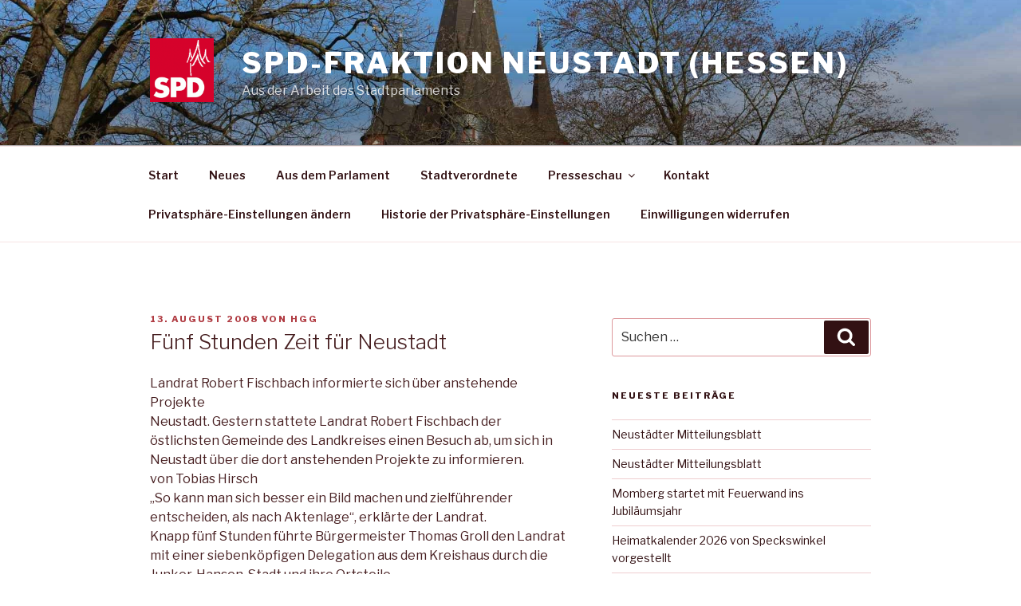

--- FILE ---
content_type: text/html; charset=UTF-8
request_url: https://spd-neustadt.de/fuenf-stunden-zeit-fuer-neustadt/
body_size: 41724
content:
<!DOCTYPE html>
<html lang="de" class="no-js no-svg">
<head>
<meta charset="UTF-8">
<meta name="viewport" content="width=device-width, initial-scale=1">
<link rel="profile" href="https://gmpg.org/xfn/11">

<script>(function(html){html.className = html.className.replace(/\bno-js\b/,'js')})(document.documentElement);</script>
<meta name='robots' content='index, follow, max-image-preview:large, max-snippet:-1, max-video-preview:-1' />

	<!-- This site is optimized with the Yoast SEO plugin v26.7 - https://yoast.com/wordpress/plugins/seo/ -->
	<title>Fünf Stunden Zeit für Neustadt - SPD-Fraktion Neustadt (Hessen)</title>
	<link rel="canonical" href="https://spd-neustadt.de/fuenf-stunden-zeit-fuer-neustadt/" />
	<meta property="og:locale" content="de_DE" />
	<meta property="og:type" content="article" />
	<meta property="og:title" content="Fünf Stunden Zeit für Neustadt - SPD-Fraktion Neustadt (Hessen)" />
	<meta property="og:description" content="Landrat Robert Fischbach informierte sich über anstehende Projekte Neustadt. Gestern stattete Landrat Robert Fischbach der östlichsten Gemeinde des Landkreises einen Besuch ab, um sich in Neustadt über die dort anstehenden Projekte zu informieren. von Tobias Hirsch „So kann man sich besser ein Bild machen und zielführender entscheiden, als nach Aktenlage&#8220;, erklärte der Landrat. Knapp fünf &hellip; „Fünf Stunden Zeit für Neustadt“ weiterlesen" />
	<meta property="og:url" content="https://spd-neustadt.de/fuenf-stunden-zeit-fuer-neustadt/" />
	<meta property="og:site_name" content="SPD-Fraktion Neustadt (Hessen)" />
	<meta property="article:publisher" content="https://www.facebook.com/SPDNeustadtHessen/" />
	<meta property="article:published_time" content="2008-08-13T15:17:37+00:00" />
	<meta property="article:modified_time" content="2020-02-12T16:18:33+00:00" />
	<meta name="author" content="hgg" />
	<meta name="twitter:card" content="summary_large_image" />
	<meta name="twitter:label1" content="Verfasst von" />
	<meta name="twitter:data1" content="hgg" />
	<meta name="twitter:label2" content="Geschätzte Lesezeit" />
	<meta name="twitter:data2" content="2 Minuten" />
	<script type="application/ld+json" class="yoast-schema-graph">{"@context":"https://schema.org","@graph":[{"@type":"Article","@id":"https://spd-neustadt.de/fuenf-stunden-zeit-fuer-neustadt/#article","isPartOf":{"@id":"https://spd-neustadt.de/fuenf-stunden-zeit-fuer-neustadt/"},"author":{"name":"hgg","@id":"https://spd-neustadt.de/#/schema/person/17a18ee510630eaf0a4180ec6cc1b608"},"headline":"Fünf Stunden Zeit für Neustadt","datePublished":"2008-08-13T15:17:37+00:00","dateModified":"2020-02-12T16:18:33+00:00","mainEntityOfPage":{"@id":"https://spd-neustadt.de/fuenf-stunden-zeit-fuer-neustadt/"},"wordCount":370,"commentCount":0,"publisher":{"@id":"https://spd-neustadt.de/#organization"},"articleSection":["3. Quartal 2008","Blog"],"inLanguage":"de"},{"@type":"WebPage","@id":"https://spd-neustadt.de/fuenf-stunden-zeit-fuer-neustadt/","url":"https://spd-neustadt.de/fuenf-stunden-zeit-fuer-neustadt/","name":"Fünf Stunden Zeit für Neustadt - SPD-Fraktion Neustadt (Hessen)","isPartOf":{"@id":"https://spd-neustadt.de/#website"},"datePublished":"2008-08-13T15:17:37+00:00","dateModified":"2020-02-12T16:18:33+00:00","breadcrumb":{"@id":"https://spd-neustadt.de/fuenf-stunden-zeit-fuer-neustadt/#breadcrumb"},"inLanguage":"de","potentialAction":[{"@type":"ReadAction","target":["https://spd-neustadt.de/fuenf-stunden-zeit-fuer-neustadt/"]}]},{"@type":"BreadcrumbList","@id":"https://spd-neustadt.de/fuenf-stunden-zeit-fuer-neustadt/#breadcrumb","itemListElement":[{"@type":"ListItem","position":1,"name":"Startseite","item":"https://spd-neustadt.de/"},{"@type":"ListItem","position":2,"name":"Neues","item":"https://spd-neustadt.de/neues/"},{"@type":"ListItem","position":3,"name":"Fünf Stunden Zeit für Neustadt"}]},{"@type":"WebSite","@id":"https://spd-neustadt.de/#website","url":"https://spd-neustadt.de/","name":"SPD-Fraktion Neustadt (Hessen)","description":"Aus der Arbeit des Stadtparlaments","publisher":{"@id":"https://spd-neustadt.de/#organization"},"potentialAction":[{"@type":"SearchAction","target":{"@type":"EntryPoint","urlTemplate":"https://spd-neustadt.de/?s={search_term_string}"},"query-input":{"@type":"PropertyValueSpecification","valueRequired":true,"valueName":"search_term_string"}}],"inLanguage":"de"},{"@type":"Organization","@id":"https://spd-neustadt.de/#organization","name":"SPD Fraktion Neustadt Hessen","url":"https://spd-neustadt.de/","logo":{"@type":"ImageObject","inLanguage":"de","@id":"https://spd-neustadt.de/#/schema/logo/image/","url":"http://spd-neustadt.de/wp-content/uploads/2017/12/Logo-spd-mit_Turm.gif","contentUrl":"http://spd-neustadt.de/wp-content/uploads/2017/12/Logo-spd-mit_Turm.gif","width":577,"height":577,"caption":"SPD Fraktion Neustadt Hessen"},"image":{"@id":"https://spd-neustadt.de/#/schema/logo/image/"},"sameAs":["https://www.facebook.com/SPDNeustadtHessen/"]},{"@type":"Person","@id":"https://spd-neustadt.de/#/schema/person/17a18ee510630eaf0a4180ec6cc1b608","name":"hgg","image":{"@type":"ImageObject","inLanguage":"de","@id":"https://spd-neustadt.de/#/schema/person/image/","url":"https://secure.gravatar.com/avatar/e017adf3b9a828260b9dc62a98abd9cf9c7cfefcf9d4fc84e071bf0db33c4860?s=96&d=mm&r=g","contentUrl":"https://secure.gravatar.com/avatar/e017adf3b9a828260b9dc62a98abd9cf9c7cfefcf9d4fc84e071bf0db33c4860?s=96&d=mm&r=g","caption":"hgg"},"url":"https://spd-neustadt.de/author/hggneu/"}]}</script>
	<!-- / Yoast SEO plugin. -->


<link rel='dns-prefetch' href='//fonts.googleapis.com' />
<link href='https://fonts.gstatic.com' crossorigin rel='preconnect' />
<link rel="alternate" type="application/rss+xml" title="SPD-Fraktion Neustadt (Hessen) &raquo; Feed" href="https://spd-neustadt.de/feed/" />
<link rel="alternate" title="oEmbed (JSON)" type="application/json+oembed" href="https://spd-neustadt.de/wp-json/oembed/1.0/embed?url=https%3A%2F%2Fspd-neustadt.de%2Ffuenf-stunden-zeit-fuer-neustadt%2F" />
<link rel="alternate" title="oEmbed (XML)" type="text/xml+oembed" href="https://spd-neustadt.de/wp-json/oembed/1.0/embed?url=https%3A%2F%2Fspd-neustadt.de%2Ffuenf-stunden-zeit-fuer-neustadt%2F&#038;format=xml" />
<style id='wp-img-auto-sizes-contain-inline-css'>
img:is([sizes=auto i],[sizes^="auto," i]){contain-intrinsic-size:3000px 1500px}
/*# sourceURL=wp-img-auto-sizes-contain-inline-css */
</style>
<style id='wp-emoji-styles-inline-css'>

	img.wp-smiley, img.emoji {
		display: inline !important;
		border: none !important;
		box-shadow: none !important;
		height: 1em !important;
		width: 1em !important;
		margin: 0 0.07em !important;
		vertical-align: -0.1em !important;
		background: none !important;
		padding: 0 !important;
	}
/*# sourceURL=wp-emoji-styles-inline-css */
</style>
<style id='wp-block-library-inline-css'>
:root{--wp-block-synced-color:#7a00df;--wp-block-synced-color--rgb:122,0,223;--wp-bound-block-color:var(--wp-block-synced-color);--wp-editor-canvas-background:#ddd;--wp-admin-theme-color:#007cba;--wp-admin-theme-color--rgb:0,124,186;--wp-admin-theme-color-darker-10:#006ba1;--wp-admin-theme-color-darker-10--rgb:0,107,160.5;--wp-admin-theme-color-darker-20:#005a87;--wp-admin-theme-color-darker-20--rgb:0,90,135;--wp-admin-border-width-focus:2px}@media (min-resolution:192dpi){:root{--wp-admin-border-width-focus:1.5px}}.wp-element-button{cursor:pointer}:root .has-very-light-gray-background-color{background-color:#eee}:root .has-very-dark-gray-background-color{background-color:#313131}:root .has-very-light-gray-color{color:#eee}:root .has-very-dark-gray-color{color:#313131}:root .has-vivid-green-cyan-to-vivid-cyan-blue-gradient-background{background:linear-gradient(135deg,#00d084,#0693e3)}:root .has-purple-crush-gradient-background{background:linear-gradient(135deg,#34e2e4,#4721fb 50%,#ab1dfe)}:root .has-hazy-dawn-gradient-background{background:linear-gradient(135deg,#faaca8,#dad0ec)}:root .has-subdued-olive-gradient-background{background:linear-gradient(135deg,#fafae1,#67a671)}:root .has-atomic-cream-gradient-background{background:linear-gradient(135deg,#fdd79a,#004a59)}:root .has-nightshade-gradient-background{background:linear-gradient(135deg,#330968,#31cdcf)}:root .has-midnight-gradient-background{background:linear-gradient(135deg,#020381,#2874fc)}:root{--wp--preset--font-size--normal:16px;--wp--preset--font-size--huge:42px}.has-regular-font-size{font-size:1em}.has-larger-font-size{font-size:2.625em}.has-normal-font-size{font-size:var(--wp--preset--font-size--normal)}.has-huge-font-size{font-size:var(--wp--preset--font-size--huge)}:root .has-text-align-center{text-align:center}:root .has-text-align-left{text-align:left}:root .has-text-align-right{text-align:right}.has-fit-text{white-space:nowrap!important}#end-resizable-editor-section{display:none}.aligncenter{clear:both}.items-justified-left{justify-content:flex-start}.items-justified-center{justify-content:center}.items-justified-right{justify-content:flex-end}.items-justified-space-between{justify-content:space-between}.screen-reader-text{word-wrap:normal!important;border:0;clip-path:inset(50%);height:1px;margin:-1px;overflow:hidden;padding:0;position:absolute;width:1px}.screen-reader-text:focus{background-color:#ddd;clip-path:none;color:#444;display:block;font-size:1em;height:auto;left:5px;line-height:normal;padding:15px 23px 14px;text-decoration:none;top:5px;width:auto;z-index:100000}html :where(.has-border-color){border-style:solid}html :where([style*=border-top-color]){border-top-style:solid}html :where([style*=border-right-color]){border-right-style:solid}html :where([style*=border-bottom-color]){border-bottom-style:solid}html :where([style*=border-left-color]){border-left-style:solid}html :where([style*=border-width]){border-style:solid}html :where([style*=border-top-width]){border-top-style:solid}html :where([style*=border-right-width]){border-right-style:solid}html :where([style*=border-bottom-width]){border-bottom-style:solid}html :where([style*=border-left-width]){border-left-style:solid}html :where(img[class*=wp-image-]){height:auto;max-width:100%}:where(figure){margin:0 0 1em}html :where(.is-position-sticky){--wp-admin--admin-bar--position-offset:var(--wp-admin--admin-bar--height,0px)}@media screen and (max-width:600px){html :where(.is-position-sticky){--wp-admin--admin-bar--position-offset:0px}}

/*# sourceURL=wp-block-library-inline-css */
</style><style id='global-styles-inline-css'>
:root{--wp--preset--aspect-ratio--square: 1;--wp--preset--aspect-ratio--4-3: 4/3;--wp--preset--aspect-ratio--3-4: 3/4;--wp--preset--aspect-ratio--3-2: 3/2;--wp--preset--aspect-ratio--2-3: 2/3;--wp--preset--aspect-ratio--16-9: 16/9;--wp--preset--aspect-ratio--9-16: 9/16;--wp--preset--color--black: #000000;--wp--preset--color--cyan-bluish-gray: #abb8c3;--wp--preset--color--white: #ffffff;--wp--preset--color--pale-pink: #f78da7;--wp--preset--color--vivid-red: #cf2e2e;--wp--preset--color--luminous-vivid-orange: #ff6900;--wp--preset--color--luminous-vivid-amber: #fcb900;--wp--preset--color--light-green-cyan: #7bdcb5;--wp--preset--color--vivid-green-cyan: #00d084;--wp--preset--color--pale-cyan-blue: #8ed1fc;--wp--preset--color--vivid-cyan-blue: #0693e3;--wp--preset--color--vivid-purple: #9b51e0;--wp--preset--gradient--vivid-cyan-blue-to-vivid-purple: linear-gradient(135deg,rgb(6,147,227) 0%,rgb(155,81,224) 100%);--wp--preset--gradient--light-green-cyan-to-vivid-green-cyan: linear-gradient(135deg,rgb(122,220,180) 0%,rgb(0,208,130) 100%);--wp--preset--gradient--luminous-vivid-amber-to-luminous-vivid-orange: linear-gradient(135deg,rgb(252,185,0) 0%,rgb(255,105,0) 100%);--wp--preset--gradient--luminous-vivid-orange-to-vivid-red: linear-gradient(135deg,rgb(255,105,0) 0%,rgb(207,46,46) 100%);--wp--preset--gradient--very-light-gray-to-cyan-bluish-gray: linear-gradient(135deg,rgb(238,238,238) 0%,rgb(169,184,195) 100%);--wp--preset--gradient--cool-to-warm-spectrum: linear-gradient(135deg,rgb(74,234,220) 0%,rgb(151,120,209) 20%,rgb(207,42,186) 40%,rgb(238,44,130) 60%,rgb(251,105,98) 80%,rgb(254,248,76) 100%);--wp--preset--gradient--blush-light-purple: linear-gradient(135deg,rgb(255,206,236) 0%,rgb(152,150,240) 100%);--wp--preset--gradient--blush-bordeaux: linear-gradient(135deg,rgb(254,205,165) 0%,rgb(254,45,45) 50%,rgb(107,0,62) 100%);--wp--preset--gradient--luminous-dusk: linear-gradient(135deg,rgb(255,203,112) 0%,rgb(199,81,192) 50%,rgb(65,88,208) 100%);--wp--preset--gradient--pale-ocean: linear-gradient(135deg,rgb(255,245,203) 0%,rgb(182,227,212) 50%,rgb(51,167,181) 100%);--wp--preset--gradient--electric-grass: linear-gradient(135deg,rgb(202,248,128) 0%,rgb(113,206,126) 100%);--wp--preset--gradient--midnight: linear-gradient(135deg,rgb(2,3,129) 0%,rgb(40,116,252) 100%);--wp--preset--font-size--small: 13px;--wp--preset--font-size--medium: 20px;--wp--preset--font-size--large: 36px;--wp--preset--font-size--x-large: 42px;--wp--preset--spacing--20: 0.44rem;--wp--preset--spacing--30: 0.67rem;--wp--preset--spacing--40: 1rem;--wp--preset--spacing--50: 1.5rem;--wp--preset--spacing--60: 2.25rem;--wp--preset--spacing--70: 3.38rem;--wp--preset--spacing--80: 5.06rem;--wp--preset--shadow--natural: 6px 6px 9px rgba(0, 0, 0, 0.2);--wp--preset--shadow--deep: 12px 12px 50px rgba(0, 0, 0, 0.4);--wp--preset--shadow--sharp: 6px 6px 0px rgba(0, 0, 0, 0.2);--wp--preset--shadow--outlined: 6px 6px 0px -3px rgb(255, 255, 255), 6px 6px rgb(0, 0, 0);--wp--preset--shadow--crisp: 6px 6px 0px rgb(0, 0, 0);}:where(.is-layout-flex){gap: 0.5em;}:where(.is-layout-grid){gap: 0.5em;}body .is-layout-flex{display: flex;}.is-layout-flex{flex-wrap: wrap;align-items: center;}.is-layout-flex > :is(*, div){margin: 0;}body .is-layout-grid{display: grid;}.is-layout-grid > :is(*, div){margin: 0;}:where(.wp-block-columns.is-layout-flex){gap: 2em;}:where(.wp-block-columns.is-layout-grid){gap: 2em;}:where(.wp-block-post-template.is-layout-flex){gap: 1.25em;}:where(.wp-block-post-template.is-layout-grid){gap: 1.25em;}.has-black-color{color: var(--wp--preset--color--black) !important;}.has-cyan-bluish-gray-color{color: var(--wp--preset--color--cyan-bluish-gray) !important;}.has-white-color{color: var(--wp--preset--color--white) !important;}.has-pale-pink-color{color: var(--wp--preset--color--pale-pink) !important;}.has-vivid-red-color{color: var(--wp--preset--color--vivid-red) !important;}.has-luminous-vivid-orange-color{color: var(--wp--preset--color--luminous-vivid-orange) !important;}.has-luminous-vivid-amber-color{color: var(--wp--preset--color--luminous-vivid-amber) !important;}.has-light-green-cyan-color{color: var(--wp--preset--color--light-green-cyan) !important;}.has-vivid-green-cyan-color{color: var(--wp--preset--color--vivid-green-cyan) !important;}.has-pale-cyan-blue-color{color: var(--wp--preset--color--pale-cyan-blue) !important;}.has-vivid-cyan-blue-color{color: var(--wp--preset--color--vivid-cyan-blue) !important;}.has-vivid-purple-color{color: var(--wp--preset--color--vivid-purple) !important;}.has-black-background-color{background-color: var(--wp--preset--color--black) !important;}.has-cyan-bluish-gray-background-color{background-color: var(--wp--preset--color--cyan-bluish-gray) !important;}.has-white-background-color{background-color: var(--wp--preset--color--white) !important;}.has-pale-pink-background-color{background-color: var(--wp--preset--color--pale-pink) !important;}.has-vivid-red-background-color{background-color: var(--wp--preset--color--vivid-red) !important;}.has-luminous-vivid-orange-background-color{background-color: var(--wp--preset--color--luminous-vivid-orange) !important;}.has-luminous-vivid-amber-background-color{background-color: var(--wp--preset--color--luminous-vivid-amber) !important;}.has-light-green-cyan-background-color{background-color: var(--wp--preset--color--light-green-cyan) !important;}.has-vivid-green-cyan-background-color{background-color: var(--wp--preset--color--vivid-green-cyan) !important;}.has-pale-cyan-blue-background-color{background-color: var(--wp--preset--color--pale-cyan-blue) !important;}.has-vivid-cyan-blue-background-color{background-color: var(--wp--preset--color--vivid-cyan-blue) !important;}.has-vivid-purple-background-color{background-color: var(--wp--preset--color--vivid-purple) !important;}.has-black-border-color{border-color: var(--wp--preset--color--black) !important;}.has-cyan-bluish-gray-border-color{border-color: var(--wp--preset--color--cyan-bluish-gray) !important;}.has-white-border-color{border-color: var(--wp--preset--color--white) !important;}.has-pale-pink-border-color{border-color: var(--wp--preset--color--pale-pink) !important;}.has-vivid-red-border-color{border-color: var(--wp--preset--color--vivid-red) !important;}.has-luminous-vivid-orange-border-color{border-color: var(--wp--preset--color--luminous-vivid-orange) !important;}.has-luminous-vivid-amber-border-color{border-color: var(--wp--preset--color--luminous-vivid-amber) !important;}.has-light-green-cyan-border-color{border-color: var(--wp--preset--color--light-green-cyan) !important;}.has-vivid-green-cyan-border-color{border-color: var(--wp--preset--color--vivid-green-cyan) !important;}.has-pale-cyan-blue-border-color{border-color: var(--wp--preset--color--pale-cyan-blue) !important;}.has-vivid-cyan-blue-border-color{border-color: var(--wp--preset--color--vivid-cyan-blue) !important;}.has-vivid-purple-border-color{border-color: var(--wp--preset--color--vivid-purple) !important;}.has-vivid-cyan-blue-to-vivid-purple-gradient-background{background: var(--wp--preset--gradient--vivid-cyan-blue-to-vivid-purple) !important;}.has-light-green-cyan-to-vivid-green-cyan-gradient-background{background: var(--wp--preset--gradient--light-green-cyan-to-vivid-green-cyan) !important;}.has-luminous-vivid-amber-to-luminous-vivid-orange-gradient-background{background: var(--wp--preset--gradient--luminous-vivid-amber-to-luminous-vivid-orange) !important;}.has-luminous-vivid-orange-to-vivid-red-gradient-background{background: var(--wp--preset--gradient--luminous-vivid-orange-to-vivid-red) !important;}.has-very-light-gray-to-cyan-bluish-gray-gradient-background{background: var(--wp--preset--gradient--very-light-gray-to-cyan-bluish-gray) !important;}.has-cool-to-warm-spectrum-gradient-background{background: var(--wp--preset--gradient--cool-to-warm-spectrum) !important;}.has-blush-light-purple-gradient-background{background: var(--wp--preset--gradient--blush-light-purple) !important;}.has-blush-bordeaux-gradient-background{background: var(--wp--preset--gradient--blush-bordeaux) !important;}.has-luminous-dusk-gradient-background{background: var(--wp--preset--gradient--luminous-dusk) !important;}.has-pale-ocean-gradient-background{background: var(--wp--preset--gradient--pale-ocean) !important;}.has-electric-grass-gradient-background{background: var(--wp--preset--gradient--electric-grass) !important;}.has-midnight-gradient-background{background: var(--wp--preset--gradient--midnight) !important;}.has-small-font-size{font-size: var(--wp--preset--font-size--small) !important;}.has-medium-font-size{font-size: var(--wp--preset--font-size--medium) !important;}.has-large-font-size{font-size: var(--wp--preset--font-size--large) !important;}.has-x-large-font-size{font-size: var(--wp--preset--font-size--x-large) !important;}
/*# sourceURL=global-styles-inline-css */
</style>

<style id='classic-theme-styles-inline-css'>
.wp-block-button__link{background-color:#32373c;border-radius:9999px;box-shadow:none;color:#fff;font-size:1.125em;padding:calc(.667em + 2px) calc(1.333em + 2px);text-decoration:none}.wp-block-file__button{background:#32373c;color:#fff}.wp-block-accordion-heading{margin:0}.wp-block-accordion-heading__toggle{background-color:inherit!important;color:inherit!important}.wp-block-accordion-heading__toggle:not(:focus-visible){outline:none}.wp-block-accordion-heading__toggle:focus,.wp-block-accordion-heading__toggle:hover{background-color:inherit!important;border:none;box-shadow:none;color:inherit;padding:var(--wp--preset--spacing--20,1em) 0;text-decoration:none}.wp-block-accordion-heading__toggle:focus-visible{outline:auto;outline-offset:0}
/*# sourceURL=https://spd-neustadt.de/wp-content/plugins/gutenberg/build/styles/block-library/classic.css */
</style>
<link rel='stylesheet' id='contact-form-7-css' href='https://spd-neustadt.de/wp-content/plugins/contact-form-7/includes/css/styles.css?ver=6.1.4' media='all' />
<link rel='stylesheet' id='twentyseventeen-fonts-css' href='https://fonts.googleapis.com/css?family=Libre+Franklin%3A300%2C300i%2C400%2C400i%2C600%2C600i%2C800%2C800i&#038;subset=latin%2Clatin-ext&#038;display=fallback' media='all' />
<link rel='stylesheet' id='twentyseventeen-style-css' href='https://spd-neustadt.de/wp-content/themes/twentyseventeen/style.css?ver=20201208' media='all' />
<link rel='stylesheet' id='twentyseventeen-block-style-css' href='https://spd-neustadt.de/wp-content/themes/twentyseventeen/assets/css/blocks.css?ver=20190105' media='all' />
<link rel='stylesheet' id='newsletter-css' href='https://spd-neustadt.de/wp-content/plugins/newsletter/style.css?ver=9.1.0' media='all' />
<link rel='stylesheet' id='slb_core-css' href='https://spd-neustadt.de/wp-content/plugins/simple-lightbox/client/css/app.css?ver=2.9.4' media='all' />
<script src="https://spd-neustadt.de/wp-includes/js/jquery/jquery.min.js?ver=3.7.1" id="jquery-core-js"></script>
<script src="https://spd-neustadt.de/wp-includes/js/jquery/jquery-migrate.min.js?ver=3.4.1" id="jquery-migrate-js"></script>
<link rel="https://api.w.org/" href="https://spd-neustadt.de/wp-json/" /><link rel="alternate" title="JSON" type="application/json" href="https://spd-neustadt.de/wp-json/wp/v2/posts/5484" /><link rel="EditURI" type="application/rsd+xml" title="RSD" href="https://spd-neustadt.de/xmlrpc.php?rsd" />
<meta name="generator" content="WordPress 6.9" />
<link rel='shortlink' href='https://spd-neustadt.de/?p=5484' />
	<style type="text/css" id="custom-theme-colors" >
		
/**
 * Twenty Seventeen: Color Patterns
 *
 * Colors are ordered from dark to light.
 */

.colors-custom a:hover,
.colors-custom a:active,
.colors-custom .entry-content a:focus,
.colors-custom .entry-content a:hover,
.colors-custom .entry-summary a:focus,
.colors-custom .entry-summary a:hover,
.colors-custom .comment-content a:focus,
.colors-custom .comment-content a:hover,
.colors-custom .widget a:focus,
.colors-custom .widget a:hover,
.colors-custom .site-footer .widget-area a:focus,
.colors-custom .site-footer .widget-area a:hover,
.colors-custom .posts-navigation a:focus,
.colors-custom .posts-navigation a:hover,
.colors-custom .comment-metadata a:focus,
.colors-custom .comment-metadata a:hover,
.colors-custom .comment-metadata a.comment-edit-link:focus,
.colors-custom .comment-metadata a.comment-edit-link:hover,
.colors-custom .comment-reply-link:focus,
.colors-custom .comment-reply-link:hover,
.colors-custom .widget_authors a:focus strong,
.colors-custom .widget_authors a:hover strong,
.colors-custom .entry-title a:focus,
.colors-custom .entry-title a:hover,
.colors-custom .entry-meta a:focus,
.colors-custom .entry-meta a:hover,
.colors-custom.blog .entry-meta a.post-edit-link:focus,
.colors-custom.blog .entry-meta a.post-edit-link:hover,
.colors-custom.archive .entry-meta a.post-edit-link:focus,
.colors-custom.archive .entry-meta a.post-edit-link:hover,
.colors-custom.search .entry-meta a.post-edit-link:focus,
.colors-custom.search .entry-meta a.post-edit-link:hover,
.colors-custom .page-links a:focus .page-number,
.colors-custom .page-links a:hover .page-number,
.colors-custom .entry-footer a:focus,
.colors-custom .entry-footer a:hover,
.colors-custom .entry-footer .cat-links a:focus,
.colors-custom .entry-footer .cat-links a:hover,
.colors-custom .entry-footer .tags-links a:focus,
.colors-custom .entry-footer .tags-links a:hover,
.colors-custom .post-navigation a:focus,
.colors-custom .post-navigation a:hover,
.colors-custom .pagination a:not(.prev):not(.next):focus,
.colors-custom .pagination a:not(.prev):not(.next):hover,
.colors-custom .comments-pagination a:not(.prev):not(.next):focus,
.colors-custom .comments-pagination a:not(.prev):not(.next):hover,
.colors-custom .logged-in-as a:focus,
.colors-custom .logged-in-as a:hover,
.colors-custom a:focus .nav-title,
.colors-custom a:hover .nav-title,
.colors-custom .edit-link a:focus,
.colors-custom .edit-link a:hover,
.colors-custom .site-info a:focus,
.colors-custom .site-info a:hover,
.colors-custom .widget .widget-title a:focus,
.colors-custom .widget .widget-title a:hover,
.colors-custom .widget ul li a:focus,
.colors-custom .widget ul li a:hover {
	color: hsl( 356, 50%, 0% ); /* base: #000; */
}

.colors-custom .entry-content a,
.colors-custom .entry-summary a,
.colors-custom .comment-content a,
.colors-custom .widget a,
.colors-custom .site-footer .widget-area a,
.colors-custom .posts-navigation a,
.colors-custom .widget_authors a strong {
	-webkit-box-shadow: inset 0 -1px 0 hsl( 356, 50%, 6% ); /* base: rgba(15, 15, 15, 1); */
	box-shadow: inset 0 -1px 0 hsl( 356, 50%, 6% ); /* base: rgba(15, 15, 15, 1); */
}

.colors-custom button,
.colors-custom input[type="button"],
.colors-custom input[type="submit"],
.colors-custom .entry-footer .edit-link a.post-edit-link {
	background-color: hsl( 356, 50%, 13% ); /* base: #222; */
}

.colors-custom input[type="text"]:focus,
.colors-custom input[type="email"]:focus,
.colors-custom input[type="url"]:focus,
.colors-custom input[type="password"]:focus,
.colors-custom input[type="search"]:focus,
.colors-custom input[type="number"]:focus,
.colors-custom input[type="tel"]:focus,
.colors-custom input[type="range"]:focus,
.colors-custom input[type="date"]:focus,
.colors-custom input[type="month"]:focus,
.colors-custom input[type="week"]:focus,
.colors-custom input[type="time"]:focus,
.colors-custom input[type="datetime"]:focus,
.colors-custom .colors-custom input[type="datetime-local"]:focus,
.colors-custom input[type="color"]:focus,
.colors-custom textarea:focus,
.colors-custom button.secondary,
.colors-custom input[type="reset"],
.colors-custom input[type="button"].secondary,
.colors-custom input[type="reset"].secondary,
.colors-custom input[type="submit"].secondary,
.colors-custom a,
.colors-custom .site-title,
.colors-custom .site-title a,
.colors-custom .navigation-top a,
.colors-custom .dropdown-toggle,
.colors-custom .menu-toggle,
.colors-custom .page .panel-content .entry-title,
.colors-custom .page-title,
.colors-custom.page:not(.twentyseventeen-front-page) .entry-title,
.colors-custom .page-links a .page-number,
.colors-custom .comment-metadata a.comment-edit-link,
.colors-custom .comment-reply-link .icon,
.colors-custom h2.widget-title,
.colors-custom mark,
.colors-custom .post-navigation a:focus .icon,
.colors-custom .post-navigation a:hover .icon,
.colors-custom .site-content .site-content-light,
.colors-custom .twentyseventeen-panel .recent-posts .entry-header .edit-link {
	color: hsl( 356, 50%, 13% ); /* base: #222; */
}

.colors-custom .entry-content a:focus,
.colors-custom .entry-content a:hover,
.colors-custom .entry-summary a:focus,
.colors-custom .entry-summary a:hover,
.colors-custom .comment-content a:focus,
.colors-custom .comment-content a:hover,
.colors-custom .widget a:focus,
.colors-custom .widget a:hover,
.colors-custom .site-footer .widget-area a:focus,
.colors-custom .site-footer .widget-area a:hover,
.colors-custom .posts-navigation a:focus,
.colors-custom .posts-navigation a:hover,
.colors-custom .comment-metadata a:focus,
.colors-custom .comment-metadata a:hover,
.colors-custom .comment-metadata a.comment-edit-link:focus,
.colors-custom .comment-metadata a.comment-edit-link:hover,
.colors-custom .comment-reply-link:focus,
.colors-custom .comment-reply-link:hover,
.colors-custom .widget_authors a:focus strong,
.colors-custom .widget_authors a:hover strong,
.colors-custom .entry-title a:focus,
.colors-custom .entry-title a:hover,
.colors-custom .entry-meta a:focus,
.colors-custom .entry-meta a:hover,
.colors-custom.blog .entry-meta a.post-edit-link:focus,
.colors-custom.blog .entry-meta a.post-edit-link:hover,
.colors-custom.archive .entry-meta a.post-edit-link:focus,
.colors-custom.archive .entry-meta a.post-edit-link:hover,
.colors-custom.search .entry-meta a.post-edit-link:focus,
.colors-custom.search .entry-meta a.post-edit-link:hover,
.colors-custom .page-links a:focus .page-number,
.colors-custom .page-links a:hover .page-number,
.colors-custom .entry-footer .cat-links a:focus,
.colors-custom .entry-footer .cat-links a:hover,
.colors-custom .entry-footer .tags-links a:focus,
.colors-custom .entry-footer .tags-links a:hover,
.colors-custom .post-navigation a:focus,
.colors-custom .post-navigation a:hover,
.colors-custom .pagination a:not(.prev):not(.next):focus,
.colors-custom .pagination a:not(.prev):not(.next):hover,
.colors-custom .comments-pagination a:not(.prev):not(.next):focus,
.colors-custom .comments-pagination a:not(.prev):not(.next):hover,
.colors-custom .logged-in-as a:focus,
.colors-custom .logged-in-as a:hover,
.colors-custom a:focus .nav-title,
.colors-custom a:hover .nav-title,
.colors-custom .edit-link a:focus,
.colors-custom .edit-link a:hover,
.colors-custom .site-info a:focus,
.colors-custom .site-info a:hover,
.colors-custom .widget .widget-title a:focus,
.colors-custom .widget .widget-title a:hover,
.colors-custom .widget ul li a:focus,
.colors-custom .widget ul li a:hover {
	-webkit-box-shadow: inset 0 0 0 hsl( 356, 50%, 13% ), 0 3px 0 hsl( 356, 50%, 13% );
	box-shadow: inset 0 0 0 hsl( 356, 50% , 13% ), 0 3px 0 hsl( 356, 50%, 13% );
}

body.colors-custom,
.colors-custom button,
.colors-custom input,
.colors-custom select,
.colors-custom textarea,
.colors-custom h3,
.colors-custom h4,
.colors-custom h6,
.colors-custom label,
.colors-custom .entry-title a,
.colors-custom.twentyseventeen-front-page .panel-content .recent-posts article,
.colors-custom .entry-footer .cat-links a,
.colors-custom .entry-footer .tags-links a,
.colors-custom .format-quote blockquote,
.colors-custom .nav-title,
.colors-custom .comment-body,
.colors-custom .site-content .wp-playlist-light .wp-playlist-current-item .wp-playlist-item-album {
	color: hsl( 356, 40%, 20% ); /* base: #333; */
}

.colors-custom .social-navigation a:hover,
.colors-custom .social-navigation a:focus {
	background: hsl( 356, 40%, 20% ); /* base: #333; */
}

.colors-custom input[type="text"]:focus,
.colors-custom input[type="email"]:focus,
.colors-custom input[type="url"]:focus,
.colors-custom input[type="password"]:focus,
.colors-custom input[type="search"]:focus,
.colors-custom input[type="number"]:focus,
.colors-custom input[type="tel"]:focus,
.colors-custom input[type="range"]:focus,
.colors-custom input[type="date"]:focus,
.colors-custom input[type="month"]:focus,
.colors-custom input[type="week"]:focus,
.colors-custom input[type="time"]:focus,
.colors-custom input[type="datetime"]:focus,
.colors-custom input[type="datetime-local"]:focus,
.colors-custom input[type="color"]:focus,
.colors-custom textarea:focus,
.bypostauthor > .comment-body > .comment-meta > .comment-author .avatar {
	border-color: hsl( 356, 40%, 20% ); /* base: #333; */
}

.colors-custom h2,
.colors-custom blockquote,
.colors-custom input[type="text"],
.colors-custom input[type="email"],
.colors-custom input[type="url"],
.colors-custom input[type="password"],
.colors-custom input[type="search"],
.colors-custom input[type="number"],
.colors-custom input[type="tel"],
.colors-custom input[type="range"],
.colors-custom input[type="date"],
.colors-custom input[type="month"],
.colors-custom input[type="week"],
.colors-custom input[type="time"],
.colors-custom input[type="datetime"],
.colors-custom input[type="datetime-local"],
.colors-custom input[type="color"],
.colors-custom textarea,
.colors-custom .site-description,
.colors-custom .entry-content blockquote.alignleft,
.colors-custom .entry-content blockquote.alignright,
.colors-custom .colors-custom .taxonomy-description,
.colors-custom .site-info a,
.colors-custom .wp-caption,
.colors-custom .gallery-caption {
	color: hsl( 356, 50%, 40% ); /* base: #666; */
}

.colors-custom abbr,
.colors-custom acronym {
	border-bottom-color: hsl( 356, 50%, 40% ); /* base: #666; */
}

.colors-custom h5,
.colors-custom .entry-meta,
.colors-custom .entry-meta a,
.colors-custom.blog .entry-meta a.post-edit-link,
.colors-custom.archive .entry-meta a.post-edit-link,
.colors-custom.search .entry-meta a.post-edit-link,
.colors-custom .nav-subtitle,
.colors-custom .comment-metadata,
.colors-custom .comment-metadata a,
.colors-custom .no-comments,
.colors-custom .comment-awaiting-moderation,
.colors-custom .page-numbers.current,
.colors-custom .page-links .page-number,
.colors-custom .navigation-top .current-menu-item > a,
.colors-custom .navigation-top .current_page_item > a,
.colors-custom .main-navigation a:hover,
.colors-custom .site-content .wp-playlist-light .wp-playlist-current-item .wp-playlist-item-artist {
	color: hsl( 356, 50%, 46% ); /* base: #767676; */
}

.colors-custom :not( .mejs-button ) > button:hover,
.colors-custom :not( .mejs-button ) > button:focus,
.colors-custom input[type="button"]:hover,
.colors-custom input[type="button"]:focus,
.colors-custom input[type="submit"]:hover,
.colors-custom input[type="submit"]:focus,
.colors-custom .entry-footer .edit-link a.post-edit-link:hover,
.colors-custom .entry-footer .edit-link a.post-edit-link:focus,
.colors-custom .social-navigation a,
.colors-custom .prev.page-numbers:focus,
.colors-custom .prev.page-numbers:hover,
.colors-custom .next.page-numbers:focus,
.colors-custom .next.page-numbers:hover,
.colors-custom .site-content .wp-playlist-light .wp-playlist-item:hover,
.colors-custom .site-content .wp-playlist-light .wp-playlist-item:focus {
	background: hsl( 356, 50%, 46% ); /* base: #767676; */
}

.colors-custom button.secondary:hover,
.colors-custom button.secondary:focus,
.colors-custom input[type="reset"]:hover,
.colors-custom input[type="reset"]:focus,
.colors-custom input[type="button"].secondary:hover,
.colors-custom input[type="button"].secondary:focus,
.colors-custom input[type="reset"].secondary:hover,
.colors-custom input[type="reset"].secondary:focus,
.colors-custom input[type="submit"].secondary:hover,
.colors-custom input[type="submit"].secondary:focus,
.colors-custom hr {
	background: hsl( 356, 50%, 73% ); /* base: #bbb; */
}

.colors-custom input[type="text"],
.colors-custom input[type="email"],
.colors-custom input[type="url"],
.colors-custom input[type="password"],
.colors-custom input[type="search"],
.colors-custom input[type="number"],
.colors-custom input[type="tel"],
.colors-custom input[type="range"],
.colors-custom input[type="date"],
.colors-custom input[type="month"],
.colors-custom input[type="week"],
.colors-custom input[type="time"],
.colors-custom input[type="datetime"],
.colors-custom input[type="datetime-local"],
.colors-custom input[type="color"],
.colors-custom textarea,
.colors-custom select,
.colors-custom fieldset,
.colors-custom .widget .tagcloud a:hover,
.colors-custom .widget .tagcloud a:focus,
.colors-custom .widget.widget_tag_cloud a:hover,
.colors-custom .widget.widget_tag_cloud a:focus,
.colors-custom .wp_widget_tag_cloud a:hover,
.colors-custom .wp_widget_tag_cloud a:focus {
	border-color: hsl( 356, 50%, 73% ); /* base: #bbb; */
}

.colors-custom thead th {
	border-bottom-color: hsl( 356, 50%, 73% ); /* base: #bbb; */
}

.colors-custom .entry-footer .cat-links .icon,
.colors-custom .entry-footer .tags-links .icon {
	color: hsl( 356, 50%, 73% ); /* base: #bbb; */
}

.colors-custom button.secondary,
.colors-custom input[type="reset"],
.colors-custom input[type="button"].secondary,
.colors-custom input[type="reset"].secondary,
.colors-custom input[type="submit"].secondary,
.colors-custom .prev.page-numbers,
.colors-custom .next.page-numbers {
	background-color: hsl( 356, 50%, 87% ); /* base: #ddd; */
}

.colors-custom .widget .tagcloud a,
.colors-custom .widget.widget_tag_cloud a,
.colors-custom .wp_widget_tag_cloud a {
	border-color: hsl( 356, 50%, 87% ); /* base: #ddd; */
}

.colors-custom.twentyseventeen-front-page article:not(.has-post-thumbnail):not(:first-child),
.colors-custom .widget ul li {
	border-top-color: hsl( 356, 50%, 87% ); /* base: #ddd; */
}

.colors-custom .widget ul li {
	border-bottom-color: hsl( 356, 50%, 87% ); /* base: #ddd; */
}

.colors-custom pre,
.colors-custom mark,
.colors-custom ins {
	background: hsl( 356, 50%, 93% ); /* base: #eee; */
}

.colors-custom .navigation-top,
.colors-custom .main-navigation > div > ul,
.colors-custom .pagination,
.colors-custom .comments-pagination,
.colors-custom .entry-footer,
.colors-custom .site-footer {
	border-top-color: hsl( 356, 50%, 93% ); /* base: #eee; */
}

.colors-custom .navigation-top,
.colors-custom .main-navigation li,
.colors-custom .entry-footer,
.colors-custom .single-featured-image-header,
.colors-custom .site-content .wp-playlist-light .wp-playlist-item,
.colors-custom tr {
	border-bottom-color: hsl( 356, 50%, 93% ); /* base: #eee; */
}

.colors-custom .site-content .wp-playlist-light {
	border-color: hsl( 356, 50%, 93% ); /* base: #eee; */
}

.colors-custom .site-header,
.colors-custom .single-featured-image-header {
	background-color: hsl( 356, 50%, 98% ); /* base: #fafafa; */
}

.colors-custom button,
.colors-custom input[type="button"],
.colors-custom input[type="submit"],
.colors-custom .entry-footer .edit-link a.post-edit-link,
.colors-custom .social-navigation a,
.colors-custom .site-content .wp-playlist-light a.wp-playlist-caption:hover,
.colors-custom .site-content .wp-playlist-light .wp-playlist-item:hover a,
.colors-custom .site-content .wp-playlist-light .wp-playlist-item:focus a,
.colors-custom .site-content .wp-playlist-light .wp-playlist-item:hover,
.colors-custom .site-content .wp-playlist-light .wp-playlist-item:focus,
.colors-custom .prev.page-numbers:focus,
.colors-custom .prev.page-numbers:hover,
.colors-custom .next.page-numbers:focus,
.colors-custom .next.page-numbers:hover,
.colors-custom.has-header-image .site-title,
.colors-custom.has-header-video .site-title,
.colors-custom.has-header-image .site-title a,
.colors-custom.has-header-video .site-title a,
.colors-custom.has-header-image .site-description,
.colors-custom.has-header-video .site-description {
	color: hsl( 356, 50%, 100% ); /* base: #fff; */
}

body.colors-custom,
.colors-custom .navigation-top,
.colors-custom .main-navigation ul {
	background: hsl( 356, 50%, 100% ); /* base: #fff; */
}

.colors-custom .widget ul li a,
.colors-custom .site-footer .widget-area ul li a {
	-webkit-box-shadow: inset 0 -1px 0 hsl( 356, 50%, 100% ); /* base: rgba(255, 255, 255, 1); */
	box-shadow: inset 0 -1px 0 hsl( 356, 50%, 100% );  /* base: rgba(255, 255, 255, 1); */
}

.colors-custom .menu-toggle,
.colors-custom .menu-toggle:hover,
.colors-custom .menu-toggle:focus,
.colors-custom .menu .dropdown-toggle,
.colors-custom .menu-scroll-down,
.colors-custom .menu-scroll-down:hover,
.colors-custom .menu-scroll-down:focus {
	background-color: transparent;
}

.colors-custom .widget .tagcloud a,
.colors-custom .widget .tagcloud a:focus,
.colors-custom .widget .tagcloud a:hover,
.colors-custom .widget.widget_tag_cloud a,
.colors-custom .widget.widget_tag_cloud a:focus,
.colors-custom .widget.widget_tag_cloud a:hover,
.colors-custom .wp_widget_tag_cloud a,
.colors-custom .wp_widget_tag_cloud a:focus,
.colors-custom .wp_widget_tag_cloud a:hover,
.colors-custom .entry-footer .edit-link a.post-edit-link:focus,
.colors-custom .entry-footer .edit-link a.post-edit-link:hover {
	-webkit-box-shadow: none !important;
	box-shadow: none !important;
}

/* Reset non-customizable hover styling for links */
.colors-custom .entry-content a:hover,
.colors-custom .entry-content a:focus,
.colors-custom .entry-summary a:hover,
.colors-custom .entry-summary a:focus,
.colors-custom .comment-content a:focus,
.colors-custom .comment-content a:hover,
.colors-custom .widget a:hover,
.colors-custom .widget a:focus,
.colors-custom .site-footer .widget-area a:hover,
.colors-custom .site-footer .widget-area a:focus,
.colors-custom .posts-navigation a:hover,
.colors-custom .posts-navigation a:focus,
.colors-custom .widget_authors a:hover strong,
.colors-custom .widget_authors a:focus strong {
	-webkit-box-shadow: inset 0 0 0 rgba(0, 0, 0, 0), 0 3px 0 rgba(0, 0, 0, 1);
	box-shadow: inset 0 0 0 rgba(0, 0, 0, 0), 0 3px 0 rgba(0, 0, 0, 1);
}

.colors-custom .gallery-item a,
.colors-custom .gallery-item a:hover,
.colors-custom .gallery-item a:focus {
	-webkit-box-shadow: none;
	box-shadow: none;
}

@media screen and (min-width: 48em) {

	.colors-custom .nav-links .nav-previous .nav-title .icon,
	.colors-custom .nav-links .nav-next .nav-title .icon {
		color: hsl( 356, 50%, 20% ); /* base: #222; */
	}

	.colors-custom .main-navigation li li:hover,
	.colors-custom .main-navigation li li.focus {
		background: hsl( 356, 50%, 46% ); /* base: #767676; */
	}

	.colors-custom .navigation-top .menu-scroll-down {
		color: hsl( 356, 50%, 46% ); /* base: #767676; */;
	}

	.colors-custom abbr[title] {
		border-bottom-color: hsl( 356, 50%, 46% ); /* base: #767676; */;
	}

	.colors-custom .main-navigation ul ul {
		border-color: hsl( 356, 50%, 73% ); /* base: #bbb; */
		background: hsl( 356, 50%, 100% ); /* base: #fff; */
	}

	.colors-custom .main-navigation ul li.menu-item-has-children:before,
	.colors-custom .main-navigation ul li.page_item_has_children:before {
		border-bottom-color: hsl( 356, 50%, 73% ); /* base: #bbb; */
	}

	.colors-custom .main-navigation ul li.menu-item-has-children:after,
	.colors-custom .main-navigation ul li.page_item_has_children:after {
		border-bottom-color: hsl( 356, 50%, 100% ); /* base: #fff; */
	}

	.colors-custom .main-navigation li li.focus > a,
	.colors-custom .main-navigation li li:focus > a,
	.colors-custom .main-navigation li li:hover > a,
	.colors-custom .main-navigation li li a:hover,
	.colors-custom .main-navigation li li a:focus,
	.colors-custom .main-navigation li li.current_page_item a:hover,
	.colors-custom .main-navigation li li.current-menu-item a:hover,
	.colors-custom .main-navigation li li.current_page_item a:focus,
	.colors-custom .main-navigation li li.current-menu-item a:focus {
		color: hsl( 356, 50%, 100% ); /* base: #fff; */
	}
}	</style>
			<style id="twentyseventeen-custom-header-styles" type="text/css">
				.site-title a,
		.colors-dark .site-title a,
		.colors-custom .site-title a,
		body.has-header-image .site-title a,
		body.has-header-video .site-title a,
		body.has-header-image.colors-dark .site-title a,
		body.has-header-video.colors-dark .site-title a,
		body.has-header-image.colors-custom .site-title a,
		body.has-header-video.colors-custom .site-title a,
		.site-description,
		.colors-dark .site-description,
		.colors-custom .site-description,
		body.has-header-image .site-description,
		body.has-header-video .site-description,
		body.has-header-image.colors-dark .site-description,
		body.has-header-video.colors-dark .site-description,
		body.has-header-image.colors-custom .site-description,
		body.has-header-video.colors-custom .site-description {
			color: #ffffff;
		}
		</style>
		<link rel="icon" href="https://spd-neustadt.de/wp-content/uploads/2017/12/cropped-Logo-spd-mit_Turm-32x32.gif" sizes="32x32" />
<link rel="icon" href="https://spd-neustadt.de/wp-content/uploads/2017/12/cropped-Logo-spd-mit_Turm-192x192.gif" sizes="192x192" />
<link rel="apple-touch-icon" href="https://spd-neustadt.de/wp-content/uploads/2017/12/cropped-Logo-spd-mit_Turm-180x180.gif" />
<meta name="msapplication-TileImage" content="https://spd-neustadt.de/wp-content/uploads/2017/12/cropped-Logo-spd-mit_Turm-270x270.gif" />
</head>

<body class="wp-singular post-template-default single single-post postid-5484 single-format-standard wp-custom-logo wp-embed-responsive wp-theme-twentyseventeen has-header-image has-sidebar colors-custom">
<div id="page" class="site">
	<a class="skip-link screen-reader-text" href="#content">Zum Inhalt springen</a>

	<header id="masthead" class="site-header">

		<div class="custom-header">

		<div class="custom-header-media">
			<div id="wp-custom-header" class="wp-custom-header"><img src="https://spd-neustadt.de/wp-content/uploads/2018/01/cropped-Frühling-Park-2017-5-verkleinert-e1516470583848.jpg" width="2000" height="1200" alt="" srcset="https://spd-neustadt.de/wp-content/uploads/2018/01/cropped-Frühling-Park-2017-5-verkleinert-e1516470583848.jpg 2000w, https://spd-neustadt.de/wp-content/uploads/2018/01/cropped-Frühling-Park-2017-5-verkleinert-e1516470583848-300x180.jpg 300w, https://spd-neustadt.de/wp-content/uploads/2018/01/cropped-Frühling-Park-2017-5-verkleinert-e1516470583848-768x461.jpg 768w, https://spd-neustadt.de/wp-content/uploads/2018/01/cropped-Frühling-Park-2017-5-verkleinert-e1516470583848-1024x614.jpg 1024w" sizes="100vw" decoding="async" fetchpriority="high" /></div>		</div>

	<div class="site-branding">
	<div class="wrap">

		<a href="https://spd-neustadt.de/" class="custom-logo-link" rel="home"><img width="250" height="250" src="https://spd-neustadt.de/wp-content/uploads/2017/12/cropped-Logo-spd-mit_Turm-1.gif" class="custom-logo" alt="SPD-Fraktion Neustadt (Hessen)" decoding="async" sizes="100vw" /></a>
		<div class="site-branding-text">
							<p class="site-title"><a href="https://spd-neustadt.de/" rel="home">SPD-Fraktion Neustadt (Hessen)</a></p>
			
							<p class="site-description">Aus der Arbeit des Stadtparlaments</p>
					</div><!-- .site-branding-text -->

		
	</div><!-- .wrap -->
</div><!-- .site-branding -->

</div><!-- .custom-header -->

					<div class="navigation-top">
				<div class="wrap">
					<nav id="site-navigation" class="main-navigation" aria-label="Oberes Menü">
	<button class="menu-toggle" aria-controls="top-menu" aria-expanded="false">
		<svg class="icon icon-bars" aria-hidden="true" role="img"> <use href="#icon-bars" xlink:href="#icon-bars"></use> </svg><svg class="icon icon-close" aria-hidden="true" role="img"> <use href="#icon-close" xlink:href="#icon-close"></use> </svg>Menü	</button>

	<div class="menu-hauptmenue-container"><ul id="top-menu" class="menu"><li id="menu-item-144" class="menu-item menu-item-type-post_type menu-item-object-page menu-item-home menu-item-144"><a href="https://spd-neustadt.de/">Start</a></li>
<li id="menu-item-123" class="menu-item menu-item-type-post_type menu-item-object-page current_page_parent menu-item-123"><a href="https://spd-neustadt.de/neues/">Neues</a></li>
<li id="menu-item-1959" class="menu-item menu-item-type-taxonomy menu-item-object-category menu-item-1959"><a href="https://spd-neustadt.de/category/aus-dem-parlament/">Aus dem Parlament</a></li>
<li id="menu-item-1976" class="menu-item menu-item-type-taxonomy menu-item-object-category menu-item-1976"><a href="https://spd-neustadt.de/category/stadtverordnete/">Stadtverordnete</a></li>
<li id="menu-item-96" class="menu-item menu-item-type-post_type menu-item-object-page menu-item-has-children menu-item-96"><a href="https://spd-neustadt.de/presseschau/">Presseschau<svg class="icon icon-angle-down" aria-hidden="true" role="img"> <use href="#icon-angle-down" xlink:href="#icon-angle-down"></use> </svg></a>
<ul class="sub-menu">
	<li id="menu-item-9096" class="menu-item menu-item-type-taxonomy menu-item-object-category menu-item-has-children menu-item-9096"><a href="https://spd-neustadt.de/category/presseschau/2025/">2025<svg class="icon icon-angle-down" aria-hidden="true" role="img"> <use href="#icon-angle-down" xlink:href="#icon-angle-down"></use> </svg></a>
	<ul class="sub-menu">
		<li id="menu-item-9095" class="menu-item menu-item-type-taxonomy menu-item-object-category menu-item-9095"><a href="https://spd-neustadt.de/category/presseschau/2025/1-quartal-2025/">1. Quartal 2025</a></li>
	</ul>
</li>
	<li id="menu-item-9094" class="menu-item menu-item-type-taxonomy menu-item-object-category menu-item-has-children menu-item-9094"><a href="https://spd-neustadt.de/category/presseschau/2024/">2024<svg class="icon icon-angle-down" aria-hidden="true" role="img"> <use href="#icon-angle-down" xlink:href="#icon-angle-down"></use> </svg></a>
	<ul class="sub-menu">
		<li id="menu-item-9093" class="menu-item menu-item-type-taxonomy menu-item-object-category menu-item-9093"><a href="https://spd-neustadt.de/category/presseschau/2024/1-quartal-2024/">1. Quartal 2024</a></li>
		<li id="menu-item-8836" class="menu-item menu-item-type-taxonomy menu-item-object-category menu-item-8836"><a href="https://spd-neustadt.de/category/presseschau/2024/2-quartal-2024/">2. Quartal 2024</a></li>
		<li id="menu-item-8838" class="menu-item menu-item-type-taxonomy menu-item-object-category menu-item-8838"><a href="https://spd-neustadt.de/category/presseschau/2024/3-quartal-2024/">3. Quartal 2024</a></li>
		<li id="menu-item-8844" class="menu-item menu-item-type-taxonomy menu-item-object-category menu-item-8844"><a href="https://spd-neustadt.de/category/presseschau/2024/4-quartal-2024/">4. Quartal 2024</a></li>
	</ul>
</li>
	<li id="menu-item-8831" class="menu-item menu-item-type-taxonomy menu-item-object-category menu-item-has-children menu-item-8831"><a href="https://spd-neustadt.de/category/presseschau/2023/">2023<svg class="icon icon-angle-down" aria-hidden="true" role="img"> <use href="#icon-angle-down" xlink:href="#icon-angle-down"></use> </svg></a>
	<ul class="sub-menu">
		<li id="menu-item-8829" class="menu-item menu-item-type-taxonomy menu-item-object-category menu-item-8829"><a href="https://spd-neustadt.de/category/presseschau/2023/1-quartal-2023/">1. Quartal 2023</a></li>
		<li id="menu-item-8830" class="menu-item menu-item-type-taxonomy menu-item-object-category menu-item-8830"><a href="https://spd-neustadt.de/category/presseschau/2023/2-quartal-2023/">2. Quartal 2023</a></li>
		<li id="menu-item-8832" class="menu-item menu-item-type-taxonomy menu-item-object-category menu-item-8832"><a href="https://spd-neustadt.de/category/presseschau/2023/3-quartal-2023/">3. Quartal 2023</a></li>
		<li id="menu-item-8833" class="menu-item menu-item-type-taxonomy menu-item-object-category menu-item-8833"><a href="https://spd-neustadt.de/category/presseschau/2023/4-quartal-2023/">4. Quartal 2023</a></li>
	</ul>
</li>
	<li id="menu-item-8841" class="menu-item menu-item-type-taxonomy menu-item-object-category menu-item-has-children menu-item-8841"><a href="https://spd-neustadt.de/category/presseschau/2022/">2022<svg class="icon icon-angle-down" aria-hidden="true" role="img"> <use href="#icon-angle-down" xlink:href="#icon-angle-down"></use> </svg></a>
	<ul class="sub-menu">
		<li id="menu-item-8839" class="menu-item menu-item-type-taxonomy menu-item-object-category menu-item-8839"><a href="https://spd-neustadt.de/category/presseschau/2022/1-quartal-2022/">1. Quartal 2022</a></li>
		<li id="menu-item-8840" class="menu-item menu-item-type-taxonomy menu-item-object-category menu-item-8840"><a href="https://spd-neustadt.de/category/presseschau/2022/2-quartal-2022/">2. Quartal 2022</a></li>
		<li id="menu-item-8842" class="menu-item menu-item-type-taxonomy menu-item-object-category menu-item-8842"><a href="https://spd-neustadt.de/category/presseschau/2022/3-quartal-2022/">3. Quartal 2022</a></li>
		<li id="menu-item-8843" class="menu-item menu-item-type-taxonomy menu-item-object-category menu-item-8843"><a href="https://spd-neustadt.de/category/presseschau/2022/4-quartal-2022/">4. Quartal 2022</a></li>
	</ul>
</li>
	<li id="menu-item-7319" class="menu-item menu-item-type-taxonomy menu-item-object-category menu-item-has-children menu-item-7319"><a href="https://spd-neustadt.de/category/presseschau/2021/">2021<svg class="icon icon-angle-down" aria-hidden="true" role="img"> <use href="#icon-angle-down" xlink:href="#icon-angle-down"></use> </svg></a>
	<ul class="sub-menu">
		<li id="menu-item-7317" class="menu-item menu-item-type-taxonomy menu-item-object-category menu-item-7317"><a href="https://spd-neustadt.de/category/presseschau/2021/1-quartal-2021/">1. Quartal 2021</a></li>
		<li id="menu-item-7318" class="menu-item menu-item-type-taxonomy menu-item-object-category menu-item-7318"><a href="https://spd-neustadt.de/category/presseschau/2021/2-quartal-2021/">2. Quartal 2021</a></li>
		<li id="menu-item-7320" class="menu-item menu-item-type-taxonomy menu-item-object-category menu-item-7320"><a href="https://spd-neustadt.de/category/presseschau/2021/3-quartal-2021/">3. Quartal 2021</a></li>
		<li id="menu-item-7321" class="menu-item menu-item-type-taxonomy menu-item-object-category menu-item-7321"><a href="https://spd-neustadt.de/category/presseschau/2021/4-quartal-2021/">4. Quartal 2021</a></li>
	</ul>
</li>
	<li id="menu-item-6662" class="menu-item menu-item-type-taxonomy menu-item-object-category menu-item-has-children menu-item-6662"><a href="https://spd-neustadt.de/category/presseschau/2020/">2020<svg class="icon icon-angle-down" aria-hidden="true" role="img"> <use href="#icon-angle-down" xlink:href="#icon-angle-down"></use> </svg></a>
	<ul class="sub-menu">
		<li id="menu-item-6661" class="menu-item menu-item-type-taxonomy menu-item-object-category menu-item-6661"><a href="https://spd-neustadt.de/category/presseschau/2020/1-quartal-2020/">1. Quartal 2020</a></li>
		<li id="menu-item-7324" class="menu-item menu-item-type-taxonomy menu-item-object-category menu-item-7324"><a href="https://spd-neustadt.de/category/presseschau/2020/2-quartal-2020/">2. Quartal 2020</a></li>
		<li id="menu-item-7322" class="menu-item menu-item-type-taxonomy menu-item-object-category menu-item-7322"><a href="https://spd-neustadt.de/category/presseschau/2020/3-quartal-2020/">3. Quartal 2020</a></li>
		<li id="menu-item-7323" class="menu-item menu-item-type-taxonomy menu-item-object-category menu-item-7323"><a href="https://spd-neustadt.de/category/presseschau/2020/4-quartal-2020/">4. Quartal 2020</a></li>
	</ul>
</li>
	<li id="menu-item-2824" class="menu-item menu-item-type-taxonomy menu-item-object-category menu-item-has-children menu-item-2824"><a href="https://spd-neustadt.de/category/presseschau/2019/">2019<svg class="icon icon-angle-down" aria-hidden="true" role="img"> <use href="#icon-angle-down" xlink:href="#icon-angle-down"></use> </svg></a>
	<ul class="sub-menu">
		<li id="menu-item-2825" class="menu-item menu-item-type-taxonomy menu-item-object-category menu-item-2825"><a href="https://spd-neustadt.de/category/presseschau/2019/1-quartal-2019/">1. Quartal 2019</a></li>
		<li id="menu-item-2826" class="menu-item menu-item-type-taxonomy menu-item-object-category menu-item-2826"><a href="https://spd-neustadt.de/category/presseschau/2019/2-quartal-2019/">2. Quartal 2019</a></li>
		<li id="menu-item-2827" class="menu-item menu-item-type-taxonomy menu-item-object-category menu-item-2827"><a href="https://spd-neustadt.de/category/presseschau/2019/3-quartal-2019/">3. Quartal 2019</a></li>
		<li id="menu-item-2828" class="menu-item menu-item-type-taxonomy menu-item-object-category menu-item-2828"><a href="https://spd-neustadt.de/category/presseschau/2019/4-quartal-2019/">4. Quartal 2019</a></li>
	</ul>
</li>
	<li id="menu-item-169" class="menu-item menu-item-type-taxonomy menu-item-object-category menu-item-has-children menu-item-169"><a href="https://spd-neustadt.de/category/presseschau/2018/">2018<svg class="icon icon-angle-down" aria-hidden="true" role="img"> <use href="#icon-angle-down" xlink:href="#icon-angle-down"></use> </svg></a>
	<ul class="sub-menu">
		<li id="menu-item-170" class="menu-item menu-item-type-taxonomy menu-item-object-category menu-item-170"><a href="https://spd-neustadt.de/category/presseschau/2018/1-quartal-2018/">1. Quartal 2018</a></li>
		<li id="menu-item-2377" class="menu-item menu-item-type-taxonomy menu-item-object-category menu-item-2377"><a href="https://spd-neustadt.de/category/presseschau/2018/2-quartal-2018/">2. Quartal 2018</a></li>
		<li id="menu-item-2525" class="menu-item menu-item-type-taxonomy menu-item-object-category menu-item-2525"><a href="https://spd-neustadt.de/category/presseschau/2018/3-quartal-2018/">3. Quartal 2018</a></li>
		<li id="menu-item-3895" class="menu-item menu-item-type-taxonomy menu-item-object-category menu-item-3895"><a href="https://spd-neustadt.de/category/presseschau/2018/4-quartal-2018/">4. Quartal 2018</a></li>
	</ul>
</li>
	<li id="menu-item-164" class="menu-item menu-item-type-taxonomy menu-item-object-category menu-item-has-children menu-item-164"><a href="https://spd-neustadt.de/category/presseschau/2017/">2017<svg class="icon icon-angle-down" aria-hidden="true" role="img"> <use href="#icon-angle-down" xlink:href="#icon-angle-down"></use> </svg></a>
	<ul class="sub-menu">
		<li id="menu-item-165" class="menu-item menu-item-type-taxonomy menu-item-object-category menu-item-165"><a href="https://spd-neustadt.de/category/presseschau/2017/1-quartal-2017/">1. Quartal 2017</a></li>
		<li id="menu-item-166" class="menu-item menu-item-type-taxonomy menu-item-object-category menu-item-166"><a href="https://spd-neustadt.de/category/presseschau/2017/2-quartal-2017-2017/">2. Quartal 2017</a></li>
		<li id="menu-item-167" class="menu-item menu-item-type-taxonomy menu-item-object-category menu-item-167"><a href="https://spd-neustadt.de/category/presseschau/2017/3-quartal-2017-2017/">3. Quartal 2017</a></li>
		<li id="menu-item-168" class="menu-item menu-item-type-taxonomy menu-item-object-category menu-item-168"><a href="https://spd-neustadt.de/category/presseschau/2017/4-quartal-2017-2017/">4. Quartal 2017</a></li>
	</ul>
</li>
	<li id="menu-item-633" class="menu-item menu-item-type-taxonomy menu-item-object-category menu-item-has-children menu-item-633"><a href="https://spd-neustadt.de/category/presseschau/2016/">2016<svg class="icon icon-angle-down" aria-hidden="true" role="img"> <use href="#icon-angle-down" xlink:href="#icon-angle-down"></use> </svg></a>
	<ul class="sub-menu">
		<li id="menu-item-625" class="menu-item menu-item-type-taxonomy menu-item-object-category menu-item-625"><a href="https://spd-neustadt.de/category/presseschau/2016/1-quartal-2016/">1. Quartal 2016</a></li>
		<li id="menu-item-626" class="menu-item menu-item-type-taxonomy menu-item-object-category menu-item-626"><a href="https://spd-neustadt.de/category/presseschau/2016/2-quartal-2016/">2. Quartal 2016</a></li>
		<li id="menu-item-627" class="menu-item menu-item-type-taxonomy menu-item-object-category menu-item-627"><a href="https://spd-neustadt.de/category/presseschau/2016/3-quartal-2016/">3. Quartal 2016</a></li>
		<li id="menu-item-628" class="menu-item menu-item-type-taxonomy menu-item-object-category menu-item-628"><a href="https://spd-neustadt.de/category/presseschau/2016/4-quartal-2016/">4. Quartal 2016</a></li>
	</ul>
</li>
	<li id="menu-item-1182" class="menu-item menu-item-type-taxonomy menu-item-object-category menu-item-has-children menu-item-1182"><a href="https://spd-neustadt.de/category/presseschau/2015/">2015<svg class="icon icon-angle-down" aria-hidden="true" role="img"> <use href="#icon-angle-down" xlink:href="#icon-angle-down"></use> </svg></a>
	<ul class="sub-menu">
		<li id="menu-item-1180" class="menu-item menu-item-type-taxonomy menu-item-object-category menu-item-1180"><a href="https://spd-neustadt.de/category/presseschau/2015/1-quartal-2015/">1. Quartal 2015</a></li>
		<li id="menu-item-1181" class="menu-item menu-item-type-taxonomy menu-item-object-category menu-item-1181"><a href="https://spd-neustadt.de/category/presseschau/2015/2-quartal-2015/">2. Quartal 2015</a></li>
		<li id="menu-item-1183" class="menu-item menu-item-type-taxonomy menu-item-object-category menu-item-1183"><a href="https://spd-neustadt.de/category/presseschau/2015/3-quartal-2015/">3. Quartal 2015</a></li>
		<li id="menu-item-1184" class="menu-item menu-item-type-taxonomy menu-item-object-category menu-item-1184"><a href="https://spd-neustadt.de/category/presseschau/2015/4-quartal-2015/">4. Quartal 2015</a></li>
	</ul>
</li>
	<li id="menu-item-1601" class="menu-item menu-item-type-taxonomy menu-item-object-category menu-item-has-children menu-item-1601"><a href="https://spd-neustadt.de/category/presseschau/2014/">2014<svg class="icon icon-angle-down" aria-hidden="true" role="img"> <use href="#icon-angle-down" xlink:href="#icon-angle-down"></use> </svg></a>
	<ul class="sub-menu">
		<li id="menu-item-1602" class="menu-item menu-item-type-taxonomy menu-item-object-category menu-item-1602"><a href="https://spd-neustadt.de/category/presseschau/2014/1-quartal-2014/">1. Quartal 2014</a></li>
		<li id="menu-item-1603" class="menu-item menu-item-type-taxonomy menu-item-object-category menu-item-1603"><a href="https://spd-neustadt.de/category/presseschau/2014/2-quartal-2014/">2. Quartal 2014</a></li>
		<li id="menu-item-1604" class="menu-item menu-item-type-taxonomy menu-item-object-category menu-item-1604"><a href="https://spd-neustadt.de/category/presseschau/2014/3-quartal-2014/">3. Quartal 2014</a></li>
		<li id="menu-item-1605" class="menu-item menu-item-type-taxonomy menu-item-object-category menu-item-1605"><a href="https://spd-neustadt.de/category/presseschau/2014/4-quartal-2014/">4. Quartal 2014</a></li>
	</ul>
</li>
	<li id="menu-item-3854" class="menu-item menu-item-type-taxonomy menu-item-object-category menu-item-has-children menu-item-3854"><a href="https://spd-neustadt.de/category/presseschau/2013/">2013<svg class="icon icon-angle-down" aria-hidden="true" role="img"> <use href="#icon-angle-down" xlink:href="#icon-angle-down"></use> </svg></a>
	<ul class="sub-menu">
		<li id="menu-item-2048" class="menu-item menu-item-type-taxonomy menu-item-object-category menu-item-2048"><a href="https://spd-neustadt.de/category/presseschau/2013/1-quartal-2013/">1. Quartal 2013</a></li>
		<li id="menu-item-2050" class="menu-item menu-item-type-taxonomy menu-item-object-category menu-item-2050"><a href="https://spd-neustadt.de/category/presseschau/2013/2-quartal-2013/">2. Quartal 2013</a></li>
		<li id="menu-item-2052" class="menu-item menu-item-type-taxonomy menu-item-object-category menu-item-2052"><a href="https://spd-neustadt.de/category/presseschau/2013/3-quartal-2013/">3. Quartal 2013</a></li>
		<li id="menu-item-2053" class="menu-item menu-item-type-taxonomy menu-item-object-category menu-item-2053"><a href="https://spd-neustadt.de/category/presseschau/2013/4-quartal-2013/">4. Quartal 2013</a></li>
	</ul>
</li>
	<li id="menu-item-3862" class="menu-item menu-item-type-taxonomy menu-item-object-category menu-item-has-children menu-item-3862"><a href="https://spd-neustadt.de/category/presseschau/2012/">2012<svg class="icon icon-angle-down" aria-hidden="true" role="img"> <use href="#icon-angle-down" xlink:href="#icon-angle-down"></use> </svg></a>
	<ul class="sub-menu">
		<li id="menu-item-3880" class="menu-item menu-item-type-taxonomy menu-item-object-category menu-item-3880"><a href="https://spd-neustadt.de/category/presseschau/2012/1-quartal-2012/">1. Quartal 2012</a></li>
		<li id="menu-item-3881" class="menu-item menu-item-type-taxonomy menu-item-object-category menu-item-3881"><a href="https://spd-neustadt.de/category/presseschau/2012/2-quartal-2012/">2. Quartal 2012</a></li>
		<li id="menu-item-3890" class="menu-item menu-item-type-taxonomy menu-item-object-category menu-item-3890"><a href="https://spd-neustadt.de/category/presseschau/2012/3-quartal-2012/">3. Quartal 2012</a></li>
		<li id="menu-item-3891" class="menu-item menu-item-type-taxonomy menu-item-object-category menu-item-3891"><a href="https://spd-neustadt.de/category/presseschau/2012/4-quartal-2012/">4. Quartal 2012</a></li>
	</ul>
</li>
	<li id="menu-item-3861" class="menu-item menu-item-type-taxonomy menu-item-object-category menu-item-has-children menu-item-3861"><a href="https://spd-neustadt.de/category/presseschau/2011/">2011<svg class="icon icon-angle-down" aria-hidden="true" role="img"> <use href="#icon-angle-down" xlink:href="#icon-angle-down"></use> </svg></a>
	<ul class="sub-menu">
		<li id="menu-item-3878" class="menu-item menu-item-type-taxonomy menu-item-object-category menu-item-3878"><a href="https://spd-neustadt.de/category/presseschau/2011/1-quartal-2011/">1. Quartal 2011</a></li>
		<li id="menu-item-3879" class="menu-item menu-item-type-taxonomy menu-item-object-category menu-item-3879"><a href="https://spd-neustadt.de/category/presseschau/2011/2-quartal-2011/">2. Quartal 2011</a></li>
		<li id="menu-item-3888" class="menu-item menu-item-type-taxonomy menu-item-object-category menu-item-3888"><a href="https://spd-neustadt.de/category/presseschau/2011/3-quartal-2011/">3. Quartal 2011</a></li>
		<li id="menu-item-3889" class="menu-item menu-item-type-taxonomy menu-item-object-category menu-item-3889"><a href="https://spd-neustadt.de/category/presseschau/2011/4-quartal-2011/">4. Quartal 2011</a></li>
	</ul>
</li>
	<li id="menu-item-3860" class="menu-item menu-item-type-taxonomy menu-item-object-category menu-item-has-children menu-item-3860"><a href="https://spd-neustadt.de/category/presseschau/2010/">2010<svg class="icon icon-angle-down" aria-hidden="true" role="img"> <use href="#icon-angle-down" xlink:href="#icon-angle-down"></use> </svg></a>
	<ul class="sub-menu">
		<li id="menu-item-3876" class="menu-item menu-item-type-taxonomy menu-item-object-category menu-item-3876"><a href="https://spd-neustadt.de/category/presseschau/2010/1-quartal-2010/">1. Quartal 2010</a></li>
		<li id="menu-item-3877" class="menu-item menu-item-type-taxonomy menu-item-object-category menu-item-3877"><a href="https://spd-neustadt.de/category/presseschau/2010/2-quartal-2010/">2. Quartal 2010</a></li>
		<li id="menu-item-3886" class="menu-item menu-item-type-taxonomy menu-item-object-category menu-item-3886"><a href="https://spd-neustadt.de/category/presseschau/2010/3-quartal-2010/">3. Quartal 2010</a></li>
		<li id="menu-item-3887" class="menu-item menu-item-type-taxonomy menu-item-object-category menu-item-3887"><a href="https://spd-neustadt.de/category/presseschau/2010/4-quartal-2010/">4. Quartal 2010</a></li>
	</ul>
</li>
	<li id="menu-item-3859" class="menu-item menu-item-type-taxonomy menu-item-object-category menu-item-has-children menu-item-3859"><a href="https://spd-neustadt.de/category/presseschau/2009/">2009<svg class="icon icon-angle-down" aria-hidden="true" role="img"> <use href="#icon-angle-down" xlink:href="#icon-angle-down"></use> </svg></a>
	<ul class="sub-menu">
		<li id="menu-item-3874" class="menu-item menu-item-type-taxonomy menu-item-object-category menu-item-3874"><a href="https://spd-neustadt.de/category/presseschau/2009/1-quartal-2009/">1. Quartal 2009</a></li>
		<li id="menu-item-3875" class="menu-item menu-item-type-taxonomy menu-item-object-category menu-item-3875"><a href="https://spd-neustadt.de/category/presseschau/2009/2-quartal-2009/">2. Quartal 2009</a></li>
		<li id="menu-item-3884" class="menu-item menu-item-type-taxonomy menu-item-object-category menu-item-3884"><a href="https://spd-neustadt.de/category/presseschau/2009/3-quartal-2009/">3. Quartal 2009</a></li>
		<li id="menu-item-3885" class="menu-item menu-item-type-taxonomy menu-item-object-category menu-item-3885"><a href="https://spd-neustadt.de/category/presseschau/2009/4-quartal-2009/">4. Quartal 2009</a></li>
	</ul>
</li>
	<li id="menu-item-3858" class="menu-item menu-item-type-taxonomy menu-item-object-category current-post-ancestor menu-item-has-children menu-item-3858"><a href="https://spd-neustadt.de/category/presseschau/2008/">2008<svg class="icon icon-angle-down" aria-hidden="true" role="img"> <use href="#icon-angle-down" xlink:href="#icon-angle-down"></use> </svg></a>
	<ul class="sub-menu">
		<li id="menu-item-3872" class="menu-item menu-item-type-taxonomy menu-item-object-category menu-item-3872"><a href="https://spd-neustadt.de/category/presseschau/2008/1-quartal-2008/">1. Quartal 2008</a></li>
		<li id="menu-item-3873" class="menu-item menu-item-type-taxonomy menu-item-object-category menu-item-3873"><a href="https://spd-neustadt.de/category/presseschau/2008/2-quartal-2008/">2. Quartal 2008</a></li>
		<li id="menu-item-3882" class="menu-item menu-item-type-taxonomy menu-item-object-category current-post-ancestor current-menu-parent current-post-parent menu-item-3882"><a href="https://spd-neustadt.de/category/presseschau/2008/3-quartal-2008/">3. Quartal 2008</a></li>
		<li id="menu-item-3883" class="menu-item menu-item-type-taxonomy menu-item-object-category menu-item-3883"><a href="https://spd-neustadt.de/category/presseschau/2008/4-quartal-2008/">4. Quartal 2008</a></li>
	</ul>
</li>
	<li id="menu-item-3857" class="menu-item menu-item-type-taxonomy menu-item-object-category menu-item-has-children menu-item-3857"><a href="https://spd-neustadt.de/category/presseschau/2007/">2007<svg class="icon icon-angle-down" aria-hidden="true" role="img"> <use href="#icon-angle-down" xlink:href="#icon-angle-down"></use> </svg></a>
	<ul class="sub-menu">
		<li id="menu-item-3869" class="menu-item menu-item-type-taxonomy menu-item-object-category menu-item-3869"><a href="https://spd-neustadt.de/category/presseschau/2007/1-quartal-2007/">1. Quartal 2007</a></li>
		<li id="menu-item-3870" class="menu-item menu-item-type-taxonomy menu-item-object-category menu-item-3870"><a href="https://spd-neustadt.de/category/presseschau/2007/2-quartal-2007/">2. Quartal 2007</a></li>
		<li id="menu-item-3871" class="menu-item menu-item-type-taxonomy menu-item-object-category menu-item-3871"><a href="https://spd-neustadt.de/category/presseschau/2007/3-quartal-2007/">3. Quartal 2007</a></li>
		<li id="menu-item-3894" class="menu-item menu-item-type-taxonomy menu-item-object-category menu-item-3894"><a href="https://spd-neustadt.de/category/presseschau/2007/4-quartal-2007/">4. Quartal 2007</a></li>
	</ul>
</li>
	<li id="menu-item-3856" class="menu-item menu-item-type-taxonomy menu-item-object-category menu-item-has-children menu-item-3856"><a href="https://spd-neustadt.de/category/presseschau/2006/">2006<svg class="icon icon-angle-down" aria-hidden="true" role="img"> <use href="#icon-angle-down" xlink:href="#icon-angle-down"></use> </svg></a>
	<ul class="sub-menu">
		<li id="menu-item-3866" class="menu-item menu-item-type-taxonomy menu-item-object-category menu-item-3866"><a href="https://spd-neustadt.de/category/presseschau/2006/1-quartal-2006/">1. Quartal 2006</a></li>
		<li id="menu-item-3867" class="menu-item menu-item-type-taxonomy menu-item-object-category menu-item-3867"><a href="https://spd-neustadt.de/category/presseschau/2006/2-quartal-2006/">2. Quartal 2006</a></li>
		<li id="menu-item-3868" class="menu-item menu-item-type-taxonomy menu-item-object-category menu-item-3868"><a href="https://spd-neustadt.de/category/presseschau/2006/3-quartal-2006/">3. Quartal 2006</a></li>
		<li id="menu-item-3893" class="menu-item menu-item-type-taxonomy menu-item-object-category menu-item-3893"><a href="https://spd-neustadt.de/category/presseschau/2006/4-quartal-2006/">4. Quartal 2006</a></li>
	</ul>
</li>
	<li id="menu-item-3855" class="menu-item menu-item-type-taxonomy menu-item-object-category menu-item-has-children menu-item-3855"><a href="https://spd-neustadt.de/category/presseschau/2005/">2005<svg class="icon icon-angle-down" aria-hidden="true" role="img"> <use href="#icon-angle-down" xlink:href="#icon-angle-down"></use> </svg></a>
	<ul class="sub-menu">
		<li id="menu-item-3863" class="menu-item menu-item-type-taxonomy menu-item-object-category menu-item-3863"><a href="https://spd-neustadt.de/category/presseschau/2005/1-quartal-2005/">1. Quartal 2005</a></li>
		<li id="menu-item-3864" class="menu-item menu-item-type-taxonomy menu-item-object-category menu-item-3864"><a href="https://spd-neustadt.de/category/presseschau/2005/2-quartal-2005/">2. Quartal 2005</a></li>
		<li id="menu-item-3865" class="menu-item menu-item-type-taxonomy menu-item-object-category menu-item-3865"><a href="https://spd-neustadt.de/category/presseschau/2005/3-quartal-2005/">3. Quartal 2005</a></li>
		<li id="menu-item-3892" class="menu-item menu-item-type-taxonomy menu-item-object-category menu-item-3892"><a href="https://spd-neustadt.de/category/presseschau/2005/4-quartal-2005/">4. Quartal 2005</a></li>
	</ul>
</li>
</ul>
</li>
<li id="menu-item-162" class="menu-item menu-item-type-post_type menu-item-object-page menu-item-162"><a href="https://spd-neustadt.de/kontakt/">Kontakt</a></li>
<li id="menu-item-8692" class="menu-item menu-item-type-custom menu-item-object-custom menu-item-8692"><a href="#consent-change" role="button">Privatsphäre-Einstellungen ändern<span id="consent-change" aria-hidden="true" skip-scroll-spy="1"></span></a></li>
<li id="menu-item-8693" class="menu-item menu-item-type-custom menu-item-object-custom menu-item-8693"><a href="#consent-history" role="button">Historie der Privatsphäre-Einstellungen<span id="consent-history" aria-hidden="true" skip-scroll-spy="1"></span></a></li>
<li id="menu-item-8694" class="menu-item menu-item-type-custom menu-item-object-custom menu-item-8694"><a href="#consent-revoke" data-success-message="Du hast die Einwilligung für Services mit dessen Cookies und Verarbeitung personenbezogener Daten erfolgreich widerrufen. Die Seite wird jetzt neu geladen!" role="button">Einwilligungen widerrufen<span id="consent-revoke" aria-hidden="true" skip-scroll-spy="1"></span></a></li>
</ul></div>
	</nav><!-- #site-navigation -->
				</div><!-- .wrap -->
			</div><!-- .navigation-top -->
		
	</header><!-- #masthead -->

	
	<div class="site-content-contain">
		<div id="content" class="site-content">

<div class="wrap">
	<div id="primary" class="content-area">
		<main id="main" class="site-main">

			
<article id="post-5484" class="post-5484 post type-post status-publish format-standard hentry category-3-quartal-2008 category-blog">
		<header class="entry-header">
		<div class="entry-meta"><span class="posted-on"><span class="screen-reader-text">Veröffentlicht am</span> <a href="https://spd-neustadt.de/fuenf-stunden-zeit-fuer-neustadt/" rel="bookmark"><time class="entry-date published" datetime="2008-08-13T17:17:37+02:00">13. August 2008</time><time class="updated" datetime="2020-02-12T17:18:33+01:00">12. Februar 2020</time></a></span><span class="byline"> von <span class="author vcard"><a class="url fn n" href="https://spd-neustadt.de/author/hggneu/">hgg</a></span></span></div><!-- .entry-meta --><h1 class="entry-title">Fünf Stunden Zeit für Neustadt</h1>	</header><!-- .entry-header -->

	
	<div class="entry-content">
		<p>Landrat Robert Fischbach informierte sich über anstehende Projekte<br />
Neustadt. Gestern stattete Landrat Robert Fischbach der östlichsten Gemeinde des Landkreises einen Besuch ab, um sich in Neustadt über die dort anstehenden Projekte zu informieren.<br />
von Tobias Hirsch<br />
„So kann man sich besser ein Bild machen und zielführender entscheiden, als nach Aktenlage&#8220;, erklärte der Landrat.<br />
Knapp fünf Stunden führte Bürgermeister Thomas Groll den Landrat mit einer siebenköpfigen Delegation aus dem Kreishaus durch die Junker-Hansen-Stadt und ihre Ortsteile.<br />
Mit einer Visite bei dem mit 160 Arbeitsplätzen größten Arbeitgeber der Stadt, der Felo-Werkzeugfabrik, begann der Landrat seine Tour. Erfreut war Fischbach darüber, dass Felo eine neue Halle anbaut. „Das Unternehmen expandiert&#8220;, stellte er fest und betonte, dass Gewerbesteuereinnahmen das Salz in der Suppe eine jeden Kommune sei. Groll erwähnte in diesem Zusammenhang, dass Neustadts Gewerbesteuereinnahmen einer Hochrechnung zufolge im kommenden Jahr um 250 000 Euro auf rund 750000 Euro steigen werden. „Viel bleibt uns davon aber nicht, wegen der Gewerbesteuerumlage&#8220;, betonte der Bürgermeister.<br />
Im Waldstadion in Neustadt informierte sich der Landrat über die anstehende 120000 Euro teure Sanierung des Stadions und die geplante DFB-Soccer-Arena auf dem Schulgelände der angrenzenden Waldschule. Um die Sanierung des Stadions zu unterstützen, überreicht der Landrat einen Spendenscheck über 5000 Euro.<br />
In Speckswinkel führte Groll den Landrat zu leerstehenden Gebäuden, die ein großes Problem für den 614-Seelen-Ort darstellen. Der Planungswettbewerb für die Entwicklung einer örtlichen Mitte im Rahmen des vom Landkreis geförderten Demografie-Dialogs war dort ebenfalls ein Thema.<br />
In Momberg schaute sich der Landrat den Zustand der Kreisstraßen an und blickte auf den Stand der Dorferneuerung. „Wir müssen unsere Straßen in Ordnung halten und sind auch nach Kräften dabei&#8220;, sagte Fischbach. Er gab zu bedenken, dass der Landkreis Marburg-Biedenkopf mit seinen 360 Kilometern Kreisstraße die Rangliste der hessischen Landkreise anführe. „Der Main-Taunus-Kreis hat nur 29 Kilometer&#8220;, nannte er als Beispiel.<span id="more-5484"></span><br />
In Mengsberg, der letzten Station des Gemeindebesuchs, blickte Fischbach in die Heimat- und Trachtenstube und suchte das Gespräch mit Feuerwehrleuten im Gerätehaus, wo ausgiebig über die Einführung von Digital-Funk diskutiert wurde. In 2010 soll es in Neustadt soweit sein. 60000 Euro € muss die Stadt investieren.</p>
	</div><!-- .entry-content -->

	<footer class="entry-footer"><span class="cat-tags-links"><span class="cat-links"><svg class="icon icon-folder-open" aria-hidden="true" role="img"> <use href="#icon-folder-open" xlink:href="#icon-folder-open"></use> </svg><span class="screen-reader-text">Kategorien</span><a href="https://spd-neustadt.de/category/presseschau/2008/3-quartal-2008/" rel="category tag">3. Quartal 2008</a>, <a href="https://spd-neustadt.de/category/blog/" rel="category tag">Blog</a></span></span></footer> <!-- .entry-footer -->
</article><!-- #post-5484 -->

	<nav class="navigation post-navigation" aria-label="Beiträge">
		<h2 class="screen-reader-text">Beitragsnavigation</h2>
		<div class="nav-links"><div class="nav-previous"><a href="https://spd-neustadt.de/saufgelage-im-park-sind-problem/" rel="prev"><span class="screen-reader-text">Vorheriger Beitrag</span><span aria-hidden="true" class="nav-subtitle">Zurück</span> <span class="nav-title"><span class="nav-title-icon-wrapper"><svg class="icon icon-arrow-left" aria-hidden="true" role="img"> <use href="#icon-arrow-left" xlink:href="#icon-arrow-left"></use> </svg></span>Saufgelage im Park sind Problem</span></a></div><div class="nav-next"><a href="https://spd-neustadt.de/neustaedter-widmen-sich-energiefrage/" rel="next"><span class="screen-reader-text">Nächster Beitrag</span><span aria-hidden="true" class="nav-subtitle">Weiter</span> <span class="nav-title">Neustädter widmen sich Energiefrage<span class="nav-title-icon-wrapper"><svg class="icon icon-arrow-right" aria-hidden="true" role="img"> <use href="#icon-arrow-right" xlink:href="#icon-arrow-right"></use> </svg></span></span></a></div></div>
	</nav>
		</main><!-- #main -->
	</div><!-- #primary -->
	
<aside id="secondary" class="widget-area" aria-label="Blog-Seitenleiste">
	<section id="search-2" class="widget widget_search">

<form role="search" method="get" class="search-form" action="https://spd-neustadt.de/">
	<label for="search-form-1">
		<span class="screen-reader-text">Suche nach:</span>
	</label>
	<input type="search" id="search-form-1" class="search-field" placeholder="Suchen&#160;&hellip;" value="" name="s" />
	<button type="submit" class="search-submit"><svg class="icon icon-search" aria-hidden="true" role="img"> <use href="#icon-search" xlink:href="#icon-search"></use> </svg><span class="screen-reader-text">Suchen</span></button>
</form>
</section>
		<section id="recent-posts-2" class="widget widget_recent_entries">
		<h2 class="widget-title">Neueste Beiträge</h2><nav aria-label="Neueste Beiträge">
		<ul>
											<li>
					<a href="https://spd-neustadt.de/neustaedter-mitteilungsblatt-850/">Neustädter Mitteilungsblatt</a>
									</li>
											<li>
					<a href="https://spd-neustadt.de/neustaedter-mitteilungsblatt-849/">Neustädter Mitteilungsblatt</a>
									</li>
											<li>
					<a href="https://spd-neustadt.de/momberg-startet-mit-feuerwand-ins-jubilaeumsjahr/">Momberg startet mit Feuerwand ins Jubiläumsjahr</a>
									</li>
											<li>
					<a href="https://spd-neustadt.de/heimatkalender-2026-von-speckswinkel-vorgestellt/">Heimatkalender 2026 von Speckswinkel vorgestellt</a>
									</li>
											<li>
					<a href="https://spd-neustadt.de/enkelkind-statt-ehrenamt/">Enkelkind statt Ehrenamt</a>
									</li>
					</ul>

		</nav></section><section id="newsletterwidget-2" class="widget widget_newsletterwidget"><h2 class="widget-title">Newsletter</h2><div class="tnp tnp-subscription tnp-widget">
<form method="post" action="https://spd-neustadt.de/wp-admin/admin-ajax.php?action=tnp&amp;na=s">
<input type="hidden" name="nr" value="widget">
<input type="hidden" name="nlang" value="">
<div class="tnp-field tnp-field-firstname"><label for="tnp-1">Vorname</label>
<input class="tnp-name" type="text" name="nn" id="tnp-1" value="" placeholder=""></div>
<div class="tnp-field tnp-field-surname"><label for="tnp-2">Nachname</label>
<input class="tnp-surname" type="text" name="ns" id="tnp-2" value="" placeholder=""></div><div class="tnp-field tnp-field-email"><label for="tnp-3">Email</label>
<input class="tnp-email" type="email" name="ne" id="tnp-3" value="" placeholder="" required></div>
<div class="tnp-field tnp-field-button" style="text-align: left"><input class="tnp-submit" type="submit" value="Anmeldung" style="">
</div>
</form>
</div>
</section><section id="calendar-2" class="widget widget_calendar"><div id="calendar_wrap" class="calendar_wrap"><table id="wp-calendar" class="wp-calendar-table">
	<caption>Januar 2026</caption>
	<thead>
	<tr>
		<th scope="col" aria-label="Montag">M</th>
		<th scope="col" aria-label="Dienstag">D</th>
		<th scope="col" aria-label="Mittwoch">M</th>
		<th scope="col" aria-label="Donnerstag">D</th>
		<th scope="col" aria-label="Freitag">F</th>
		<th scope="col" aria-label="Samstag">S</th>
		<th scope="col" aria-label="Sonntag">S</th>
	</tr>
	</thead>
	<tbody>
	<tr>
		<td colspan="3" class="pad">&nbsp;</td><td>1</td><td>2</td><td><a href="https://spd-neustadt.de/2026/01/03/" aria-label="Beiträge veröffentlicht am 3. January 2026">3</a></td><td>4</td>
	</tr>
	<tr>
		<td>5</td><td><a href="https://spd-neustadt.de/2026/01/06/" aria-label="Beiträge veröffentlicht am 6. January 2026">6</a></td><td><a href="https://spd-neustadt.de/2026/01/07/" aria-label="Beiträge veröffentlicht am 7. January 2026">7</a></td><td><a href="https://spd-neustadt.de/2026/01/08/" aria-label="Beiträge veröffentlicht am 8. January 2026">8</a></td><td>9</td><td>10</td><td>11</td>
	</tr>
	<tr>
		<td>12</td><td>13</td><td>14</td><td><a href="https://spd-neustadt.de/2026/01/15/" aria-label="Beiträge veröffentlicht am 15. January 2026">15</a></td><td>16</td><td>17</td><td>18</td>
	</tr>
	<tr>
		<td id="today">19</td><td>20</td><td>21</td><td>22</td><td>23</td><td>24</td><td>25</td>
	</tr>
	<tr>
		<td>26</td><td>27</td><td>28</td><td>29</td><td>30</td><td>31</td>
		<td class="pad" colspan="1">&nbsp;</td>
	</tr>
	</tbody>
	</table><nav aria-label="Vorherige und nächste Monate" class="wp-calendar-nav">
		<span class="wp-calendar-nav-prev"><a href="https://spd-neustadt.de/2025/12/">&laquo; Dez.</a></span>
		<span class="pad">&nbsp;</span>
		<span class="wp-calendar-nav-next">&nbsp;</span>
	</nav></div></section><section id="categories-3" class="widget widget_categories"><h2 class="widget-title">Kategorien</h2><form action="https://spd-neustadt.de" method="get"><label class="screen-reader-text" for="cat">Kategorien</label><select  name='cat' id='cat' class='postform'>
	<option value='-1'>Kategorie auswählen</option>
	<option class="level-0" value="37">Aus dem Parlament</option>
	<option class="level-0" value="18">Blog</option>
	<option class="level-0" value="1">Presseschau</option>
	<option class="level-1" value="97">&nbsp;&nbsp;&nbsp;2005</option>
	<option class="level-2" value="98">&nbsp;&nbsp;&nbsp;&nbsp;&nbsp;&nbsp;1. Quartal 2005</option>
	<option class="level-2" value="99">&nbsp;&nbsp;&nbsp;&nbsp;&nbsp;&nbsp;2. Quartal 2005</option>
	<option class="level-2" value="100">&nbsp;&nbsp;&nbsp;&nbsp;&nbsp;&nbsp;3. Quartal 2005</option>
	<option class="level-2" value="101">&nbsp;&nbsp;&nbsp;&nbsp;&nbsp;&nbsp;4. Quartal 2005</option>
	<option class="level-1" value="92">&nbsp;&nbsp;&nbsp;2006</option>
	<option class="level-2" value="93">&nbsp;&nbsp;&nbsp;&nbsp;&nbsp;&nbsp;1. Quartal 2006</option>
	<option class="level-2" value="94">&nbsp;&nbsp;&nbsp;&nbsp;&nbsp;&nbsp;2. Quartal 2006</option>
	<option class="level-2" value="95">&nbsp;&nbsp;&nbsp;&nbsp;&nbsp;&nbsp;3. Quartal 2006</option>
	<option class="level-2" value="96">&nbsp;&nbsp;&nbsp;&nbsp;&nbsp;&nbsp;4. Quartal 2006</option>
	<option class="level-1" value="87">&nbsp;&nbsp;&nbsp;2007</option>
	<option class="level-2" value="88">&nbsp;&nbsp;&nbsp;&nbsp;&nbsp;&nbsp;1. Quartal 2007</option>
	<option class="level-2" value="89">&nbsp;&nbsp;&nbsp;&nbsp;&nbsp;&nbsp;2. Quartal 2007</option>
	<option class="level-2" value="90">&nbsp;&nbsp;&nbsp;&nbsp;&nbsp;&nbsp;3. Quartal 2007</option>
	<option class="level-2" value="91">&nbsp;&nbsp;&nbsp;&nbsp;&nbsp;&nbsp;4. Quartal 2007</option>
	<option class="level-1" value="82">&nbsp;&nbsp;&nbsp;2008</option>
	<option class="level-2" value="83">&nbsp;&nbsp;&nbsp;&nbsp;&nbsp;&nbsp;1. Quartal 2008</option>
	<option class="level-2" value="84">&nbsp;&nbsp;&nbsp;&nbsp;&nbsp;&nbsp;2. Quartal 2008</option>
	<option class="level-2" value="85">&nbsp;&nbsp;&nbsp;&nbsp;&nbsp;&nbsp;3. Quartal 2008</option>
	<option class="level-2" value="86">&nbsp;&nbsp;&nbsp;&nbsp;&nbsp;&nbsp;4. Quartal 2008</option>
	<option class="level-1" value="77">&nbsp;&nbsp;&nbsp;2009</option>
	<option class="level-2" value="78">&nbsp;&nbsp;&nbsp;&nbsp;&nbsp;&nbsp;1. Quartal 2009</option>
	<option class="level-2" value="79">&nbsp;&nbsp;&nbsp;&nbsp;&nbsp;&nbsp;2. Quartal 2009</option>
	<option class="level-2" value="80">&nbsp;&nbsp;&nbsp;&nbsp;&nbsp;&nbsp;3. Quartal 2009</option>
	<option class="level-2" value="81">&nbsp;&nbsp;&nbsp;&nbsp;&nbsp;&nbsp;4. Quartal 2009</option>
	<option class="level-1" value="72">&nbsp;&nbsp;&nbsp;2010</option>
	<option class="level-2" value="73">&nbsp;&nbsp;&nbsp;&nbsp;&nbsp;&nbsp;1. Quartal 2010</option>
	<option class="level-2" value="74">&nbsp;&nbsp;&nbsp;&nbsp;&nbsp;&nbsp;2. Quartal 2010</option>
	<option class="level-2" value="75">&nbsp;&nbsp;&nbsp;&nbsp;&nbsp;&nbsp;3. Quartal 2010</option>
	<option class="level-2" value="76">&nbsp;&nbsp;&nbsp;&nbsp;&nbsp;&nbsp;4. Quartal 2010</option>
	<option class="level-1" value="67">&nbsp;&nbsp;&nbsp;2011</option>
	<option class="level-2" value="68">&nbsp;&nbsp;&nbsp;&nbsp;&nbsp;&nbsp;1. Quartal 2011</option>
	<option class="level-2" value="69">&nbsp;&nbsp;&nbsp;&nbsp;&nbsp;&nbsp;2. Quartal 2011</option>
	<option class="level-2" value="70">&nbsp;&nbsp;&nbsp;&nbsp;&nbsp;&nbsp;3. Quartal 2011</option>
	<option class="level-2" value="71">&nbsp;&nbsp;&nbsp;&nbsp;&nbsp;&nbsp;4. Quartal 2011</option>
	<option class="level-1" value="62">&nbsp;&nbsp;&nbsp;2012</option>
	<option class="level-2" value="63">&nbsp;&nbsp;&nbsp;&nbsp;&nbsp;&nbsp;1. Quartal 2012</option>
	<option class="level-2" value="64">&nbsp;&nbsp;&nbsp;&nbsp;&nbsp;&nbsp;2. Quartal 2012</option>
	<option class="level-2" value="65">&nbsp;&nbsp;&nbsp;&nbsp;&nbsp;&nbsp;3. Quartal 2012</option>
	<option class="level-2" value="66">&nbsp;&nbsp;&nbsp;&nbsp;&nbsp;&nbsp;4. Quartal 2012</option>
	<option class="level-1" value="61">&nbsp;&nbsp;&nbsp;2013</option>
	<option class="level-2" value="39">&nbsp;&nbsp;&nbsp;&nbsp;&nbsp;&nbsp;1. Quartal 2013</option>
	<option class="level-2" value="40">&nbsp;&nbsp;&nbsp;&nbsp;&nbsp;&nbsp;2. Quartal 2013</option>
	<option class="level-2" value="41">&nbsp;&nbsp;&nbsp;&nbsp;&nbsp;&nbsp;3. Quartal 2013</option>
	<option class="level-2" value="42">&nbsp;&nbsp;&nbsp;&nbsp;&nbsp;&nbsp;4. Quartal 2013</option>
	<option class="level-1" value="31">&nbsp;&nbsp;&nbsp;2014</option>
	<option class="level-2" value="32">&nbsp;&nbsp;&nbsp;&nbsp;&nbsp;&nbsp;1. Quartal 2014</option>
	<option class="level-2" value="33">&nbsp;&nbsp;&nbsp;&nbsp;&nbsp;&nbsp;2. Quartal 2014</option>
	<option class="level-2" value="34">&nbsp;&nbsp;&nbsp;&nbsp;&nbsp;&nbsp;3. Quartal 2014</option>
	<option class="level-2" value="35">&nbsp;&nbsp;&nbsp;&nbsp;&nbsp;&nbsp;4. Quartal 2014</option>
	<option class="level-1" value="30">&nbsp;&nbsp;&nbsp;2015</option>
	<option class="level-2" value="26">&nbsp;&nbsp;&nbsp;&nbsp;&nbsp;&nbsp;1. Quartal 2015</option>
	<option class="level-2" value="27">&nbsp;&nbsp;&nbsp;&nbsp;&nbsp;&nbsp;2. Quartal 2015</option>
	<option class="level-2" value="28">&nbsp;&nbsp;&nbsp;&nbsp;&nbsp;&nbsp;3. Quartal 2015</option>
	<option class="level-2" value="29">&nbsp;&nbsp;&nbsp;&nbsp;&nbsp;&nbsp;4. Quartal 2015</option>
	<option class="level-1" value="25">&nbsp;&nbsp;&nbsp;2016</option>
	<option class="level-2" value="21">&nbsp;&nbsp;&nbsp;&nbsp;&nbsp;&nbsp;1. Quartal 2016</option>
	<option class="level-2" value="22">&nbsp;&nbsp;&nbsp;&nbsp;&nbsp;&nbsp;2. Quartal 2016</option>
	<option class="level-2" value="23">&nbsp;&nbsp;&nbsp;&nbsp;&nbsp;&nbsp;3. Quartal 2016</option>
	<option class="level-2" value="24">&nbsp;&nbsp;&nbsp;&nbsp;&nbsp;&nbsp;4. Quartal 2016</option>
	<option class="level-1" value="9">&nbsp;&nbsp;&nbsp;2017</option>
	<option class="level-2" value="16">&nbsp;&nbsp;&nbsp;&nbsp;&nbsp;&nbsp;1. Quartal 2017</option>
	<option class="level-2" value="11">&nbsp;&nbsp;&nbsp;&nbsp;&nbsp;&nbsp;2. Quartal 2017</option>
	<option class="level-2" value="12">&nbsp;&nbsp;&nbsp;&nbsp;&nbsp;&nbsp;3. Quartal 2017</option>
	<option class="level-2" value="13">&nbsp;&nbsp;&nbsp;&nbsp;&nbsp;&nbsp;4. Quartal 2017</option>
	<option class="level-1" value="14">&nbsp;&nbsp;&nbsp;2018</option>
	<option class="level-2" value="15">&nbsp;&nbsp;&nbsp;&nbsp;&nbsp;&nbsp;1. Quartal 2018</option>
	<option class="level-2" value="43">&nbsp;&nbsp;&nbsp;&nbsp;&nbsp;&nbsp;2. Quartal 2018</option>
	<option class="level-2" value="44">&nbsp;&nbsp;&nbsp;&nbsp;&nbsp;&nbsp;3. Quartal 2018</option>
	<option class="level-2" value="45">&nbsp;&nbsp;&nbsp;&nbsp;&nbsp;&nbsp;4. Quartal 2018</option>
	<option class="level-1" value="46">&nbsp;&nbsp;&nbsp;2019</option>
	<option class="level-2" value="47">&nbsp;&nbsp;&nbsp;&nbsp;&nbsp;&nbsp;1. Quartal 2019</option>
	<option class="level-2" value="48">&nbsp;&nbsp;&nbsp;&nbsp;&nbsp;&nbsp;2. Quartal 2019</option>
	<option class="level-2" value="49">&nbsp;&nbsp;&nbsp;&nbsp;&nbsp;&nbsp;3. Quartal 2019</option>
	<option class="level-2" value="50">&nbsp;&nbsp;&nbsp;&nbsp;&nbsp;&nbsp;4. Quartal 2019</option>
	<option class="level-1" value="58">&nbsp;&nbsp;&nbsp;2020</option>
	<option class="level-2" value="59">&nbsp;&nbsp;&nbsp;&nbsp;&nbsp;&nbsp;1. Quartal 2020</option>
	<option class="level-2" value="102">&nbsp;&nbsp;&nbsp;&nbsp;&nbsp;&nbsp;2. Quartal 2020</option>
	<option class="level-2" value="103">&nbsp;&nbsp;&nbsp;&nbsp;&nbsp;&nbsp;3. Quartal 2020</option>
	<option class="level-2" value="104">&nbsp;&nbsp;&nbsp;&nbsp;&nbsp;&nbsp;4. Quartal 2020</option>
	<option class="level-1" value="105">&nbsp;&nbsp;&nbsp;2021</option>
	<option class="level-2" value="106">&nbsp;&nbsp;&nbsp;&nbsp;&nbsp;&nbsp;1. Quartal 2021</option>
	<option class="level-2" value="107">&nbsp;&nbsp;&nbsp;&nbsp;&nbsp;&nbsp;2. Quartal 2021</option>
	<option class="level-2" value="108">&nbsp;&nbsp;&nbsp;&nbsp;&nbsp;&nbsp;3. Quartal 2021</option>
	<option class="level-2" value="109">&nbsp;&nbsp;&nbsp;&nbsp;&nbsp;&nbsp;4. Quartal 2021</option>
	<option class="level-1" value="115">&nbsp;&nbsp;&nbsp;2022</option>
	<option class="level-2" value="116">&nbsp;&nbsp;&nbsp;&nbsp;&nbsp;&nbsp;1. Quartal 2022</option>
	<option class="level-2" value="117">&nbsp;&nbsp;&nbsp;&nbsp;&nbsp;&nbsp;2. Quartal 2022</option>
	<option class="level-2" value="118">&nbsp;&nbsp;&nbsp;&nbsp;&nbsp;&nbsp;3. Quartal 2022</option>
	<option class="level-2" value="119">&nbsp;&nbsp;&nbsp;&nbsp;&nbsp;&nbsp;4. Quartal 2022</option>
	<option class="level-1" value="120">&nbsp;&nbsp;&nbsp;2023</option>
	<option class="level-2" value="121">&nbsp;&nbsp;&nbsp;&nbsp;&nbsp;&nbsp;1. Quartal 2023</option>
	<option class="level-2" value="122">&nbsp;&nbsp;&nbsp;&nbsp;&nbsp;&nbsp;2. Quartal 2023</option>
	<option class="level-2" value="123">&nbsp;&nbsp;&nbsp;&nbsp;&nbsp;&nbsp;3. Quartal 2023</option>
	<option class="level-2" value="124">&nbsp;&nbsp;&nbsp;&nbsp;&nbsp;&nbsp;4. Quartal 2023</option>
	<option class="level-1" value="129">&nbsp;&nbsp;&nbsp;2024</option>
	<option class="level-2" value="130">&nbsp;&nbsp;&nbsp;&nbsp;&nbsp;&nbsp;1. Quartal 2024</option>
	<option class="level-2" value="133">&nbsp;&nbsp;&nbsp;&nbsp;&nbsp;&nbsp;2. Quartal 2024</option>
	<option class="level-2" value="134">&nbsp;&nbsp;&nbsp;&nbsp;&nbsp;&nbsp;3. Quartal 2024</option>
	<option class="level-2" value="135">&nbsp;&nbsp;&nbsp;&nbsp;&nbsp;&nbsp;4. Quartal 2024</option>
	<option class="level-1" value="136">&nbsp;&nbsp;&nbsp;2025</option>
	<option class="level-2" value="137">&nbsp;&nbsp;&nbsp;&nbsp;&nbsp;&nbsp;1. Quartal 2025</option>
	<option class="level-2" value="138">&nbsp;&nbsp;&nbsp;&nbsp;&nbsp;&nbsp;2. Quartal 2025</option>
	<option class="level-2" value="139">&nbsp;&nbsp;&nbsp;&nbsp;&nbsp;&nbsp;3. Quartal 2025</option>
	<option class="level-2" value="140">&nbsp;&nbsp;&nbsp;&nbsp;&nbsp;&nbsp;4. Quartal 2025</option>
	<option class="level-1" value="141">&nbsp;&nbsp;&nbsp;2026</option>
	<option class="level-2" value="142">&nbsp;&nbsp;&nbsp;&nbsp;&nbsp;&nbsp;1. Quartal 2026</option>
	<option class="level-0" value="38">Stadtverordnete</option>
</select>
</form><script>
( ( dropdownId ) => {
	const dropdown = document.getElementById( dropdownId );
	function onSelectChange() {
		setTimeout( () => {
			if ( 'escape' === dropdown.dataset.lastkey ) {
				return;
			}
			if ( dropdown.value && parseInt( dropdown.value ) > 0 && dropdown instanceof HTMLSelectElement ) {
				dropdown.parentElement.submit();
			}
		}, 250 );
	}
	function onKeyUp( event ) {
		if ( 'Escape' === event.key ) {
			dropdown.dataset.lastkey = 'escape';
		} else {
			delete dropdown.dataset.lastkey;
		}
	}
	function onClick() {
		delete dropdown.dataset.lastkey;
	}
	dropdown.addEventListener( 'keyup', onKeyUp );
	dropdown.addEventListener( 'click', onClick );
	dropdown.addEventListener( 'change', onSelectChange );
})( "cat" );

//# sourceURL=WP_Widget_Categories%3A%3Awidget
</script>
</section><section id="archives-2" class="widget widget_archive"><h2 class="widget-title">Archiv</h2>		<label class="screen-reader-text" for="archives-dropdown-2">Archiv</label>
		<select id="archives-dropdown-2" name="archive-dropdown">
			
			<option value="">Monat auswählen</option>
				<option value='https://spd-neustadt.de/2026/01/'> Januar 2026 </option>
	<option value='https://spd-neustadt.de/2025/12/'> Dezember 2025 </option>
	<option value='https://spd-neustadt.de/2025/11/'> November 2025 </option>
	<option value='https://spd-neustadt.de/2025/10/'> Oktober 2025 </option>
	<option value='https://spd-neustadt.de/2025/09/'> September 2025 </option>
	<option value='https://spd-neustadt.de/2025/08/'> August 2025 </option>
	<option value='https://spd-neustadt.de/2025/07/'> Juli 2025 </option>
	<option value='https://spd-neustadt.de/2025/06/'> Juni 2025 </option>
	<option value='https://spd-neustadt.de/2025/05/'> Mai 2025 </option>
	<option value='https://spd-neustadt.de/2025/04/'> April 2025 </option>
	<option value='https://spd-neustadt.de/2025/03/'> März 2025 </option>
	<option value='https://spd-neustadt.de/2025/02/'> Februar 2025 </option>
	<option value='https://spd-neustadt.de/2025/01/'> Januar 2025 </option>
	<option value='https://spd-neustadt.de/2024/12/'> Dezember 2024 </option>
	<option value='https://spd-neustadt.de/2024/11/'> November 2024 </option>
	<option value='https://spd-neustadt.de/2024/10/'> Oktober 2024 </option>
	<option value='https://spd-neustadt.de/2024/09/'> September 2024 </option>
	<option value='https://spd-neustadt.de/2024/08/'> August 2024 </option>
	<option value='https://spd-neustadt.de/2024/07/'> Juli 2024 </option>
	<option value='https://spd-neustadt.de/2024/06/'> Juni 2024 </option>
	<option value='https://spd-neustadt.de/2024/05/'> Mai 2024 </option>
	<option value='https://spd-neustadt.de/2024/04/'> April 2024 </option>
	<option value='https://spd-neustadt.de/2024/03/'> März 2024 </option>
	<option value='https://spd-neustadt.de/2024/02/'> Februar 2024 </option>
	<option value='https://spd-neustadt.de/2024/01/'> Januar 2024 </option>
	<option value='https://spd-neustadt.de/2023/12/'> Dezember 2023 </option>
	<option value='https://spd-neustadt.de/2023/11/'> November 2023 </option>
	<option value='https://spd-neustadt.de/2023/10/'> Oktober 2023 </option>
	<option value='https://spd-neustadt.de/2023/09/'> September 2023 </option>
	<option value='https://spd-neustadt.de/2023/08/'> August 2023 </option>
	<option value='https://spd-neustadt.de/2023/07/'> Juli 2023 </option>
	<option value='https://spd-neustadt.de/2023/06/'> Juni 2023 </option>
	<option value='https://spd-neustadt.de/2023/05/'> Mai 2023 </option>
	<option value='https://spd-neustadt.de/2023/04/'> April 2023 </option>
	<option value='https://spd-neustadt.de/2023/03/'> März 2023 </option>
	<option value='https://spd-neustadt.de/2023/02/'> Februar 2023 </option>
	<option value='https://spd-neustadt.de/2023/01/'> Januar 2023 </option>
	<option value='https://spd-neustadt.de/2022/12/'> Dezember 2022 </option>
	<option value='https://spd-neustadt.de/2022/11/'> November 2022 </option>
	<option value='https://spd-neustadt.de/2022/10/'> Oktober 2022 </option>
	<option value='https://spd-neustadt.de/2022/09/'> September 2022 </option>
	<option value='https://spd-neustadt.de/2022/08/'> August 2022 </option>
	<option value='https://spd-neustadt.de/2022/07/'> Juli 2022 </option>
	<option value='https://spd-neustadt.de/2022/06/'> Juni 2022 </option>
	<option value='https://spd-neustadt.de/2022/05/'> Mai 2022 </option>
	<option value='https://spd-neustadt.de/2022/04/'> April 2022 </option>
	<option value='https://spd-neustadt.de/2022/03/'> März 2022 </option>
	<option value='https://spd-neustadt.de/2022/02/'> Februar 2022 </option>
	<option value='https://spd-neustadt.de/2022/01/'> Januar 2022 </option>
	<option value='https://spd-neustadt.de/2021/12/'> Dezember 2021 </option>
	<option value='https://spd-neustadt.de/2021/11/'> November 2021 </option>
	<option value='https://spd-neustadt.de/2021/10/'> Oktober 2021 </option>
	<option value='https://spd-neustadt.de/2021/09/'> September 2021 </option>
	<option value='https://spd-neustadt.de/2021/08/'> August 2021 </option>
	<option value='https://spd-neustadt.de/2021/07/'> Juli 2021 </option>
	<option value='https://spd-neustadt.de/2021/06/'> Juni 2021 </option>
	<option value='https://spd-neustadt.de/2021/05/'> Mai 2021 </option>
	<option value='https://spd-neustadt.de/2021/04/'> April 2021 </option>
	<option value='https://spd-neustadt.de/2021/03/'> März 2021 </option>
	<option value='https://spd-neustadt.de/2021/02/'> Februar 2021 </option>
	<option value='https://spd-neustadt.de/2021/01/'> Januar 2021 </option>
	<option value='https://spd-neustadt.de/2020/12/'> Dezember 2020 </option>
	<option value='https://spd-neustadt.de/2020/11/'> November 2020 </option>
	<option value='https://spd-neustadt.de/2020/10/'> Oktober 2020 </option>
	<option value='https://spd-neustadt.de/2020/09/'> September 2020 </option>
	<option value='https://spd-neustadt.de/2020/08/'> August 2020 </option>
	<option value='https://spd-neustadt.de/2020/07/'> Juli 2020 </option>
	<option value='https://spd-neustadt.de/2020/06/'> Juni 2020 </option>
	<option value='https://spd-neustadt.de/2020/05/'> Mai 2020 </option>
	<option value='https://spd-neustadt.de/2020/04/'> April 2020 </option>
	<option value='https://spd-neustadt.de/2020/03/'> März 2020 </option>
	<option value='https://spd-neustadt.de/2020/02/'> Februar 2020 </option>
	<option value='https://spd-neustadt.de/2020/01/'> Januar 2020 </option>
	<option value='https://spd-neustadt.de/2019/12/'> Dezember 2019 </option>
	<option value='https://spd-neustadt.de/2019/11/'> November 2019 </option>
	<option value='https://spd-neustadt.de/2019/10/'> Oktober 2019 </option>
	<option value='https://spd-neustadt.de/2019/09/'> September 2019 </option>
	<option value='https://spd-neustadt.de/2019/08/'> August 2019 </option>
	<option value='https://spd-neustadt.de/2019/07/'> Juli 2019 </option>
	<option value='https://spd-neustadt.de/2019/06/'> Juni 2019 </option>
	<option value='https://spd-neustadt.de/2019/05/'> Mai 2019 </option>
	<option value='https://spd-neustadt.de/2019/04/'> April 2019 </option>
	<option value='https://spd-neustadt.de/2019/03/'> März 2019 </option>
	<option value='https://spd-neustadt.de/2019/02/'> Februar 2019 </option>
	<option value='https://spd-neustadt.de/2019/01/'> Januar 2019 </option>
	<option value='https://spd-neustadt.de/2018/12/'> Dezember 2018 </option>
	<option value='https://spd-neustadt.de/2018/11/'> November 2018 </option>
	<option value='https://spd-neustadt.de/2018/10/'> Oktober 2018 </option>
	<option value='https://spd-neustadt.de/2018/09/'> September 2018 </option>
	<option value='https://spd-neustadt.de/2018/08/'> August 2018 </option>
	<option value='https://spd-neustadt.de/2018/07/'> Juli 2018 </option>
	<option value='https://spd-neustadt.de/2018/06/'> Juni 2018 </option>
	<option value='https://spd-neustadt.de/2018/05/'> Mai 2018 </option>
	<option value='https://spd-neustadt.de/2018/04/'> April 2018 </option>
	<option value='https://spd-neustadt.de/2018/03/'> März 2018 </option>
	<option value='https://spd-neustadt.de/2018/02/'> Februar 2018 </option>
	<option value='https://spd-neustadt.de/2018/01/'> Januar 2018 </option>
	<option value='https://spd-neustadt.de/2017/12/'> Dezember 2017 </option>
	<option value='https://spd-neustadt.de/2017/11/'> November 2017 </option>
	<option value='https://spd-neustadt.de/2017/10/'> Oktober 2017 </option>
	<option value='https://spd-neustadt.de/2017/09/'> September 2017 </option>
	<option value='https://spd-neustadt.de/2017/08/'> August 2017 </option>
	<option value='https://spd-neustadt.de/2017/07/'> Juli 2017 </option>
	<option value='https://spd-neustadt.de/2017/06/'> Juni 2017 </option>
	<option value='https://spd-neustadt.de/2017/05/'> Mai 2017 </option>
	<option value='https://spd-neustadt.de/2017/04/'> April 2017 </option>
	<option value='https://spd-neustadt.de/2017/03/'> März 2017 </option>
	<option value='https://spd-neustadt.de/2017/02/'> Februar 2017 </option>
	<option value='https://spd-neustadt.de/2017/01/'> Januar 2017 </option>
	<option value='https://spd-neustadt.de/2016/12/'> Dezember 2016 </option>
	<option value='https://spd-neustadt.de/2016/11/'> November 2016 </option>
	<option value='https://spd-neustadt.de/2016/10/'> Oktober 2016 </option>
	<option value='https://spd-neustadt.de/2016/09/'> September 2016 </option>
	<option value='https://spd-neustadt.de/2016/08/'> August 2016 </option>
	<option value='https://spd-neustadt.de/2016/07/'> Juli 2016 </option>
	<option value='https://spd-neustadt.de/2016/06/'> Juni 2016 </option>
	<option value='https://spd-neustadt.de/2016/05/'> Mai 2016 </option>
	<option value='https://spd-neustadt.de/2016/04/'> April 2016 </option>
	<option value='https://spd-neustadt.de/2016/03/'> März 2016 </option>
	<option value='https://spd-neustadt.de/2016/02/'> Februar 2016 </option>
	<option value='https://spd-neustadt.de/2016/01/'> Januar 2016 </option>
	<option value='https://spd-neustadt.de/2015/12/'> Dezember 2015 </option>
	<option value='https://spd-neustadt.de/2015/11/'> November 2015 </option>
	<option value='https://spd-neustadt.de/2015/10/'> Oktober 2015 </option>
	<option value='https://spd-neustadt.de/2015/09/'> September 2015 </option>
	<option value='https://spd-neustadt.de/2015/08/'> August 2015 </option>
	<option value='https://spd-neustadt.de/2015/07/'> Juli 2015 </option>
	<option value='https://spd-neustadt.de/2015/06/'> Juni 2015 </option>
	<option value='https://spd-neustadt.de/2015/05/'> Mai 2015 </option>
	<option value='https://spd-neustadt.de/2015/04/'> April 2015 </option>
	<option value='https://spd-neustadt.de/2015/03/'> März 2015 </option>
	<option value='https://spd-neustadt.de/2015/02/'> Februar 2015 </option>
	<option value='https://spd-neustadt.de/2015/01/'> Januar 2015 </option>
	<option value='https://spd-neustadt.de/2014/12/'> Dezember 2014 </option>
	<option value='https://spd-neustadt.de/2014/11/'> November 2014 </option>
	<option value='https://spd-neustadt.de/2014/10/'> Oktober 2014 </option>
	<option value='https://spd-neustadt.de/2014/09/'> September 2014 </option>
	<option value='https://spd-neustadt.de/2014/08/'> August 2014 </option>
	<option value='https://spd-neustadt.de/2014/07/'> Juli 2014 </option>
	<option value='https://spd-neustadt.de/2014/06/'> Juni 2014 </option>
	<option value='https://spd-neustadt.de/2014/05/'> Mai 2014 </option>
	<option value='https://spd-neustadt.de/2014/04/'> April 2014 </option>
	<option value='https://spd-neustadt.de/2014/03/'> März 2014 </option>
	<option value='https://spd-neustadt.de/2014/02/'> Februar 2014 </option>
	<option value='https://spd-neustadt.de/2014/01/'> Januar 2014 </option>
	<option value='https://spd-neustadt.de/2013/12/'> Dezember 2013 </option>
	<option value='https://spd-neustadt.de/2013/11/'> November 2013 </option>
	<option value='https://spd-neustadt.de/2013/10/'> Oktober 2013 </option>
	<option value='https://spd-neustadt.de/2013/09/'> September 2013 </option>
	<option value='https://spd-neustadt.de/2013/08/'> August 2013 </option>
	<option value='https://spd-neustadt.de/2013/07/'> Juli 2013 </option>
	<option value='https://spd-neustadt.de/2013/06/'> Juni 2013 </option>
	<option value='https://spd-neustadt.de/2013/05/'> Mai 2013 </option>
	<option value='https://spd-neustadt.de/2013/04/'> April 2013 </option>
	<option value='https://spd-neustadt.de/2013/03/'> März 2013 </option>
	<option value='https://spd-neustadt.de/2013/02/'> Februar 2013 </option>
	<option value='https://spd-neustadt.de/2013/01/'> Januar 2013 </option>
	<option value='https://spd-neustadt.de/2012/12/'> Dezember 2012 </option>
	<option value='https://spd-neustadt.de/2012/11/'> November 2012 </option>
	<option value='https://spd-neustadt.de/2012/10/'> Oktober 2012 </option>
	<option value='https://spd-neustadt.de/2012/09/'> September 2012 </option>
	<option value='https://spd-neustadt.de/2012/08/'> August 2012 </option>
	<option value='https://spd-neustadt.de/2012/07/'> Juli 2012 </option>
	<option value='https://spd-neustadt.de/2012/06/'> Juni 2012 </option>
	<option value='https://spd-neustadt.de/2012/05/'> Mai 2012 </option>
	<option value='https://spd-neustadt.de/2012/04/'> April 2012 </option>
	<option value='https://spd-neustadt.de/2012/03/'> März 2012 </option>
	<option value='https://spd-neustadt.de/2012/02/'> Februar 2012 </option>
	<option value='https://spd-neustadt.de/2012/01/'> Januar 2012 </option>
	<option value='https://spd-neustadt.de/2011/12/'> Dezember 2011 </option>
	<option value='https://spd-neustadt.de/2011/11/'> November 2011 </option>
	<option value='https://spd-neustadt.de/2011/10/'> Oktober 2011 </option>
	<option value='https://spd-neustadt.de/2011/09/'> September 2011 </option>
	<option value='https://spd-neustadt.de/2011/08/'> August 2011 </option>
	<option value='https://spd-neustadt.de/2011/07/'> Juli 2011 </option>
	<option value='https://spd-neustadt.de/2011/06/'> Juni 2011 </option>
	<option value='https://spd-neustadt.de/2011/05/'> Mai 2011 </option>
	<option value='https://spd-neustadt.de/2011/04/'> April 2011 </option>
	<option value='https://spd-neustadt.de/2011/03/'> März 2011 </option>
	<option value='https://spd-neustadt.de/2011/02/'> Februar 2011 </option>
	<option value='https://spd-neustadt.de/2011/01/'> Januar 2011 </option>
	<option value='https://spd-neustadt.de/2010/12/'> Dezember 2010 </option>
	<option value='https://spd-neustadt.de/2010/11/'> November 2010 </option>
	<option value='https://spd-neustadt.de/2010/10/'> Oktober 2010 </option>
	<option value='https://spd-neustadt.de/2010/09/'> September 2010 </option>
	<option value='https://spd-neustadt.de/2010/08/'> August 2010 </option>
	<option value='https://spd-neustadt.de/2010/07/'> Juli 2010 </option>
	<option value='https://spd-neustadt.de/2010/06/'> Juni 2010 </option>
	<option value='https://spd-neustadt.de/2010/05/'> Mai 2010 </option>
	<option value='https://spd-neustadt.de/2010/04/'> April 2010 </option>
	<option value='https://spd-neustadt.de/2010/03/'> März 2010 </option>
	<option value='https://spd-neustadt.de/2010/02/'> Februar 2010 </option>
	<option value='https://spd-neustadt.de/2010/01/'> Januar 2010 </option>
	<option value='https://spd-neustadt.de/2009/12/'> Dezember 2009 </option>
	<option value='https://spd-neustadt.de/2009/11/'> November 2009 </option>
	<option value='https://spd-neustadt.de/2009/10/'> Oktober 2009 </option>
	<option value='https://spd-neustadt.de/2009/09/'> September 2009 </option>
	<option value='https://spd-neustadt.de/2009/08/'> August 2009 </option>
	<option value='https://spd-neustadt.de/2009/07/'> Juli 2009 </option>
	<option value='https://spd-neustadt.de/2009/06/'> Juni 2009 </option>
	<option value='https://spd-neustadt.de/2009/05/'> Mai 2009 </option>
	<option value='https://spd-neustadt.de/2009/04/'> April 2009 </option>
	<option value='https://spd-neustadt.de/2009/03/'> März 2009 </option>
	<option value='https://spd-neustadt.de/2009/02/'> Februar 2009 </option>
	<option value='https://spd-neustadt.de/2009/01/'> Januar 2009 </option>
	<option value='https://spd-neustadt.de/2008/12/'> Dezember 2008 </option>
	<option value='https://spd-neustadt.de/2008/11/'> November 2008 </option>
	<option value='https://spd-neustadt.de/2008/10/'> Oktober 2008 </option>
	<option value='https://spd-neustadt.de/2008/09/'> September 2008 </option>
	<option value='https://spd-neustadt.de/2008/08/'> August 2008 </option>
	<option value='https://spd-neustadt.de/2008/07/'> Juli 2008 </option>
	<option value='https://spd-neustadt.de/2008/06/'> Juni 2008 </option>
	<option value='https://spd-neustadt.de/2008/05/'> Mai 2008 </option>
	<option value='https://spd-neustadt.de/2008/04/'> April 2008 </option>
	<option value='https://spd-neustadt.de/2008/03/'> März 2008 </option>
	<option value='https://spd-neustadt.de/2008/02/'> Februar 2008 </option>
	<option value='https://spd-neustadt.de/2008/01/'> Januar 2008 </option>
	<option value='https://spd-neustadt.de/2007/12/'> Dezember 2007 </option>
	<option value='https://spd-neustadt.de/2007/11/'> November 2007 </option>
	<option value='https://spd-neustadt.de/2007/10/'> Oktober 2007 </option>
	<option value='https://spd-neustadt.de/2007/08/'> August 2007 </option>
	<option value='https://spd-neustadt.de/2007/07/'> Juli 2007 </option>
	<option value='https://spd-neustadt.de/2007/06/'> Juni 2007 </option>
	<option value='https://spd-neustadt.de/2007/05/'> Mai 2007 </option>
	<option value='https://spd-neustadt.de/2007/04/'> April 2007 </option>
	<option value='https://spd-neustadt.de/2007/03/'> März 2007 </option>
	<option value='https://spd-neustadt.de/2007/02/'> Februar 2007 </option>
	<option value='https://spd-neustadt.de/2007/01/'> Januar 2007 </option>
	<option value='https://spd-neustadt.de/2006/12/'> Dezember 2006 </option>
	<option value='https://spd-neustadt.de/2006/11/'> November 2006 </option>
	<option value='https://spd-neustadt.de/2006/10/'> Oktober 2006 </option>
	<option value='https://spd-neustadt.de/2006/09/'> September 2006 </option>
	<option value='https://spd-neustadt.de/2006/08/'> August 2006 </option>
	<option value='https://spd-neustadt.de/2006/07/'> Juli 2006 </option>
	<option value='https://spd-neustadt.de/2006/06/'> Juni 2006 </option>
	<option value='https://spd-neustadt.de/2006/05/'> Mai 2006 </option>
	<option value='https://spd-neustadt.de/2006/04/'> April 2006 </option>
	<option value='https://spd-neustadt.de/2006/03/'> März 2006 </option>
	<option value='https://spd-neustadt.de/2006/02/'> Februar 2006 </option>
	<option value='https://spd-neustadt.de/2006/01/'> Januar 2006 </option>
	<option value='https://spd-neustadt.de/2005/11/'> November 2005 </option>
	<option value='https://spd-neustadt.de/2005/10/'> Oktober 2005 </option>
	<option value='https://spd-neustadt.de/2005/09/'> September 2005 </option>
	<option value='https://spd-neustadt.de/2005/08/'> August 2005 </option>
	<option value='https://spd-neustadt.de/2005/07/'> Juli 2005 </option>
	<option value='https://spd-neustadt.de/2005/06/'> Juni 2005 </option>
	<option value='https://spd-neustadt.de/2005/05/'> Mai 2005 </option>
	<option value='https://spd-neustadt.de/2005/04/'> April 2005 </option>
	<option value='https://spd-neustadt.de/2005/03/'> März 2005 </option>
	<option value='https://spd-neustadt.de/2005/02/'> Februar 2005 </option>
	<option value='https://spd-neustadt.de/2005/01/'> Januar 2005 </option>

		</select>

			<script>
( ( dropdownId ) => {
	const dropdown = document.getElementById( dropdownId );
	function onSelectChange() {
		setTimeout( () => {
			if ( 'escape' === dropdown.dataset.lastkey ) {
				return;
			}
			if ( dropdown.value ) {
				document.location.href = dropdown.value;
			}
		}, 250 );
	}
	function onKeyUp( event ) {
		if ( 'Escape' === event.key ) {
			dropdown.dataset.lastkey = 'escape';
		} else {
			delete dropdown.dataset.lastkey;
		}
	}
	function onClick() {
		delete dropdown.dataset.lastkey;
	}
	dropdown.addEventListener( 'keyup', onKeyUp );
	dropdown.addEventListener( 'click', onClick );
	dropdown.addEventListener( 'change', onSelectChange );
})( "archives-dropdown-2" );

//# sourceURL=WP_Widget_Archives%3A%3Awidget
</script>
</section><section id="tag_cloud-2" class="widget widget_tag_cloud"><h2 class="widget-title">Schlagwörter</h2><nav aria-label="Schlagwörter"><div class="tagcloud"><ul class='wp-tag-cloud' role='list'>
	<li><a href="https://spd-neustadt.de/tag/fachausschuss-i/" class="tag-cloud-link tag-link-56 tag-link-position-1" style="font-size: 1em;">Fachausschuss I</a></li>
	<li><a href="https://spd-neustadt.de/tag/fachausschuss-ii/" class="tag-cloud-link tag-link-57 tag-link-position-2" style="font-size: 1em;">Fachausschuss II</a></li>
	<li><a href="https://spd-neustadt.de/tag/fachausschuss-iii/" class="tag-cloud-link tag-link-113 tag-link-position-3" style="font-size: 1em;">Fachausschuss III</a></li>
	<li><a href="https://spd-neustadt.de/tag/kommunalwahl-21/" class="tag-cloud-link tag-link-111 tag-link-position-4" style="font-size: 1em;">Kommunalwahl 21</a></li>
	<li><a href="https://spd-neustadt.de/tag/ortsbeirat-mengsberg/" class="tag-cloud-link tag-link-55 tag-link-position-5" style="font-size: 1em;">Ortsbeirat Mengsberg</a></li>
	<li><a href="https://spd-neustadt.de/tag/ortsbeirat-momberg/" class="tag-cloud-link tag-link-53 tag-link-position-6" style="font-size: 1em;">Ortsbeirat Momberg</a></li>
	<li><a href="https://spd-neustadt.de/tag/ortsbeirat-neustadt/" class="tag-cloud-link tag-link-52 tag-link-position-7" style="font-size: 1em;">Ortsbeirat Neustadt</a></li>
	<li><a href="https://spd-neustadt.de/tag/ortsbeirat-speckswinkel/" class="tag-cloud-link tag-link-54 tag-link-position-8" style="font-size: 1em;">Ortsbeirat Speckswinkel</a></li>
	<li><a href="https://spd-neustadt.de/tag/stadt/" class="tag-cloud-link tag-link-112 tag-link-position-9" style="font-size: 1em;">stadt</a></li>
	<li><a href="https://spd-neustadt.de/tag/stadtverordnetenversammlung/" class="tag-cloud-link tag-link-51 tag-link-position-10" style="font-size: 1em;">Stadtverordnetenversammlung</a></li>
</ul>
</div>
</nav></section></aside><!-- #secondary -->
</div><!-- .wrap -->


		</div><!-- #content -->

		<footer id="colophon" class="site-footer">
			<div class="wrap">
				

	<aside class="widget-area" aria-label="Footer">
					<div class="widget-column footer-widget-1">
				<section id="nav_menu-4" class="widget widget_nav_menu"><nav class="menu-footermenue-container" aria-label="Menü"><ul id="menu-footermenue" class="menu"><li id="menu-item-174" class="menu-item menu-item-type-post_type menu-item-object-page menu-item-174"><a href="https://spd-neustadt.de/impressum/">Impressum</a></li>
<li id="menu-item-8689" class="menu-item menu-item-type-custom menu-item-object-custom menu-item-8689"><a href="#consent-change" role="button">Privatsphäre-Einstellungen ändern<span id="consent-change" aria-hidden="true" skip-scroll-spy="1"></span></a></li>
<li id="menu-item-8690" class="menu-item menu-item-type-custom menu-item-object-custom menu-item-8690"><a href="#consent-history" role="button">Historie der Privatsphäre-Einstellungen<span id="consent-history" aria-hidden="true" skip-scroll-spy="1"></span></a></li>
<li id="menu-item-8691" class="menu-item menu-item-type-custom menu-item-object-custom menu-item-8691"><a href="#consent-revoke" data-success-message="Du hast die Einwilligung für Services mit dessen Cookies und Verarbeitung personenbezogener Daten erfolgreich widerrufen. Die Seite wird jetzt neu geladen!" role="button">Einwilligungen widerrufen<span id="consent-revoke" aria-hidden="true" skip-scroll-spy="1"></span></a></li>
</ul></nav></section>			</div>
						<div class="widget-column footer-widget-2">
				<section id="text-2" class="widget widget_text"><h2 class="widget-title">SPD-Ortsverein Neustadt Hessen</h2>			<div class="textwidget"><p><a href="http://spd-neustadthessen.de"><img loading="lazy" decoding="async" class="alignnone wp-image-60" src="https://spd-neustadt.de/wp-content/uploads/2017/12/Logo-spd-mit_Turm-150x150.gif" alt="" width="70" height="70" srcset="https://spd-neustadt.de/wp-content/uploads/2017/12/Logo-spd-mit_Turm-150x150.gif 150w, https://spd-neustadt.de/wp-content/uploads/2017/12/Logo-spd-mit_Turm-300x300.gif 300w, https://spd-neustadt.de/wp-content/uploads/2017/12/Logo-spd-mit_Turm-100x100.gif 100w" sizes="auto, (max-width: 70px) 100vw, 70px" /></a></p>
</div>
		</section><section id="text-4" class="widget widget_text"><h2 class="widget-title">SPD Marburg-Biedenkopf</h2>			<div class="textwidget"><p><a href="http://www.spd-marburg-biedenkopf.de"><img loading="lazy" decoding="async" class="alignnone wp-image-2001" src="https://spd-neustadt.de/wp-content/uploads/2018/01/SPD-Marburg-Biedenkopf-150x150.jpg" alt="" width="70" height="70" srcset="https://spd-neustadt.de/wp-content/uploads/2018/01/SPD-Marburg-Biedenkopf-150x150.jpg 150w, https://spd-neustadt.de/wp-content/uploads/2018/01/SPD-Marburg-Biedenkopf-300x300.jpg 300w, https://spd-neustadt.de/wp-content/uploads/2018/01/SPD-Marburg-Biedenkopf-100x100.jpg 100w, https://spd-neustadt.de/wp-content/uploads/2018/01/SPD-Marburg-Biedenkopf.jpg 512w" sizes="auto, (max-width: 70px) 100vw, 70px" /></a></p>
</div>
		</section>			</div>
			</aside><!-- .widget-area -->

					<nav class="social-navigation" aria-label="Social-Links-Menü im Footer">
						<div class="menu-sozial-media-container"><ul id="menu-sozial-media" class="social-links-menu"><li id="menu-item-1953" class="menu-item menu-item-type-custom menu-item-object-custom menu-item-1953"><a href="http://www.facebook.com/SPDNeustadtHessen/"><span class="screen-reader-text">Facebook</span><svg class="icon icon-facebook" aria-hidden="true" role="img"> <use href="#icon-facebook" xlink:href="#icon-facebook"></use> </svg></a></li>
<li id="menu-item-8698" class="menu-item menu-item-type-custom menu-item-object-custom menu-item-8698"><a href="#consent-change" role="button"><span class="screen-reader-text">Privatsphäre-Einstellungen ändern</span><svg class="icon icon-chain" aria-hidden="true" role="img"> <use href="#icon-chain" xlink:href="#icon-chain"></use> </svg><span id="consent-change" aria-hidden="true" skip-scroll-spy="1"></span></a></li>
<li id="menu-item-8699" class="menu-item menu-item-type-custom menu-item-object-custom menu-item-8699"><a href="#consent-history" role="button"><span class="screen-reader-text">Historie der Privatsphäre-Einstellungen</span><svg class="icon icon-chain" aria-hidden="true" role="img"> <use href="#icon-chain" xlink:href="#icon-chain"></use> </svg><span id="consent-history" aria-hidden="true" skip-scroll-spy="1"></span></a></li>
<li id="menu-item-8700" class="menu-item menu-item-type-custom menu-item-object-custom menu-item-8700"><a href="#consent-revoke" data-success-message="Du hast die Einwilligung für Services mit dessen Cookies und Verarbeitung personenbezogener Daten erfolgreich widerrufen. Die Seite wird jetzt neu geladen!" role="button"><span class="screen-reader-text">Einwilligungen widerrufen</span><svg class="icon icon-chain" aria-hidden="true" role="img"> <use href="#icon-chain" xlink:href="#icon-chain"></use> </svg><span id="consent-revoke" aria-hidden="true" skip-scroll-spy="1"></span></a></li>
</ul></div>					</nav><!-- .social-navigation -->
					<div class="site-info">
	<a class="privacy-policy-link" href="https://spd-neustadt.de/datenschutz/" rel="privacy-policy">Datenschutz</a><span role="separator" aria-hidden="true"></span>	<a href="https://de.wordpress.org/" class="imprint">
		Stolz präsentiert von WordPress	</a>
</div><!-- .site-info -->
			</div><!-- .wrap -->
		</footer><!-- #colophon -->
	</div><!-- .site-content-contain -->
</div><!-- #page -->
<script type="speculationrules">
{"prefetch":[{"source":"document","where":{"and":[{"href_matches":"/*"},{"not":{"href_matches":["/wp-*.php","/wp-admin/*","/wp-content/uploads/*","/wp-content/*","/wp-content/plugins/*","/wp-content/themes/twentyseventeen/*","/*\\?(.+)"]}},{"not":{"selector_matches":"a[rel~=\"nofollow\"]"}},{"not":{"selector_matches":".no-prefetch, .no-prefetch a"}}]},"eagerness":"conservative"}]}
</script>
<script src="https://spd-neustadt.de/wp-content/plugins/gutenberg/build/scripts/hooks/index.min.js?ver=1765975716208" id="wp-hooks-js"></script>
<script src="https://spd-neustadt.de/wp-content/plugins/gutenberg/build/scripts/i18n/index.min.js?ver=1765975718652" id="wp-i18n-js"></script>
<script id="wp-i18n-js-after">
wp.i18n.setLocaleData( { 'text direction\u0004ltr': [ 'ltr' ] } );
//# sourceURL=wp-i18n-js-after
</script>
<script src="https://spd-neustadt.de/wp-content/plugins/contact-form-7/includes/swv/js/index.js?ver=6.1.4" id="swv-js"></script>
<script id="contact-form-7-js-translations">
( function( domain, translations ) {
	var localeData = translations.locale_data[ domain ] || translations.locale_data.messages;
	localeData[""].domain = domain;
	wp.i18n.setLocaleData( localeData, domain );
} )( "contact-form-7", {"translation-revision-date":"2025-10-26 03:28:49+0000","generator":"GlotPress\/4.0.3","domain":"messages","locale_data":{"messages":{"":{"domain":"messages","plural-forms":"nplurals=2; plural=n != 1;","lang":"de"},"This contact form is placed in the wrong place.":["Dieses Kontaktformular wurde an der falschen Stelle platziert."],"Error:":["Fehler:"]}},"comment":{"reference":"includes\/js\/index.js"}} );
//# sourceURL=contact-form-7-js-translations
</script>
<script id="contact-form-7-js-before">
var wpcf7 = {
    "api": {
        "root": "https:\/\/spd-neustadt.de\/wp-json\/",
        "namespace": "contact-form-7\/v1"
    },
    "cached": 1
};
//# sourceURL=contact-form-7-js-before
</script>
<script src="https://spd-neustadt.de/wp-content/plugins/contact-form-7/includes/js/index.js?ver=6.1.4" id="contact-form-7-js"></script>
<script id="twentyseventeen-skip-link-focus-fix-js-extra">
var twentyseventeenScreenReaderText = {"quote":"\u003Csvg class=\"icon icon-quote-right\" aria-hidden=\"true\" role=\"img\"\u003E \u003Cuse href=\"#icon-quote-right\" xlink:href=\"#icon-quote-right\"\u003E\u003C/use\u003E \u003C/svg\u003E","expand":"Untermen\u00fc anzeigen","collapse":"Untermen\u00fc verbergen","icon":"\u003Csvg class=\"icon icon-angle-down\" aria-hidden=\"true\" role=\"img\"\u003E \u003Cuse href=\"#icon-angle-down\" xlink:href=\"#icon-angle-down\"\u003E\u003C/use\u003E \u003Cspan class=\"svg-fallback icon-angle-down\"\u003E\u003C/span\u003E\u003C/svg\u003E"};
//# sourceURL=twentyseventeen-skip-link-focus-fix-js-extra
</script>
<script src="https://spd-neustadt.de/wp-content/themes/twentyseventeen/assets/js/skip-link-focus-fix.js?ver=20161114" id="twentyseventeen-skip-link-focus-fix-js"></script>
<script src="https://spd-neustadt.de/wp-content/themes/twentyseventeen/assets/js/navigation.js?ver=20161203" id="twentyseventeen-navigation-js"></script>
<script src="https://spd-neustadt.de/wp-content/themes/twentyseventeen/assets/js/global.js?ver=20190121" id="twentyseventeen-global-js"></script>
<script src="https://spd-neustadt.de/wp-content/themes/twentyseventeen/assets/js/jquery.scrollTo.js?ver=2.1.2" id="jquery-scrollto-js"></script>
<script id="newsletter-js-extra">
var newsletter_data = {"action_url":"https://spd-neustadt.de/wp-admin/admin-ajax.php"};
//# sourceURL=newsletter-js-extra
</script>
<script src="https://spd-neustadt.de/wp-content/plugins/newsletter/main.js?ver=9.1.0" id="newsletter-js"></script>
<script id="wp-emoji-settings" type="application/json">
{"baseUrl":"https://s.w.org/images/core/emoji/17.0.2/72x72/","ext":".png","svgUrl":"https://s.w.org/images/core/emoji/17.0.2/svg/","svgExt":".svg","source":{"concatemoji":"https://spd-neustadt.de/wp-includes/js/wp-emoji-release.min.js?ver=6.9"}}
</script>
<script type="module">
/*! This file is auto-generated */
const a=JSON.parse(document.getElementById("wp-emoji-settings").textContent),o=(window._wpemojiSettings=a,"wpEmojiSettingsSupports"),s=["flag","emoji"];function i(e){try{var t={supportTests:e,timestamp:(new Date).valueOf()};sessionStorage.setItem(o,JSON.stringify(t))}catch(e){}}function c(e,t,n){e.clearRect(0,0,e.canvas.width,e.canvas.height),e.fillText(t,0,0);t=new Uint32Array(e.getImageData(0,0,e.canvas.width,e.canvas.height).data);e.clearRect(0,0,e.canvas.width,e.canvas.height),e.fillText(n,0,0);const a=new Uint32Array(e.getImageData(0,0,e.canvas.width,e.canvas.height).data);return t.every((e,t)=>e===a[t])}function p(e,t){e.clearRect(0,0,e.canvas.width,e.canvas.height),e.fillText(t,0,0);var n=e.getImageData(16,16,1,1);for(let e=0;e<n.data.length;e++)if(0!==n.data[e])return!1;return!0}function u(e,t,n,a){switch(t){case"flag":return n(e,"\ud83c\udff3\ufe0f\u200d\u26a7\ufe0f","\ud83c\udff3\ufe0f\u200b\u26a7\ufe0f")?!1:!n(e,"\ud83c\udde8\ud83c\uddf6","\ud83c\udde8\u200b\ud83c\uddf6")&&!n(e,"\ud83c\udff4\udb40\udc67\udb40\udc62\udb40\udc65\udb40\udc6e\udb40\udc67\udb40\udc7f","\ud83c\udff4\u200b\udb40\udc67\u200b\udb40\udc62\u200b\udb40\udc65\u200b\udb40\udc6e\u200b\udb40\udc67\u200b\udb40\udc7f");case"emoji":return!a(e,"\ud83e\u1fac8")}return!1}function f(e,t,n,a){let r;const o=(r="undefined"!=typeof WorkerGlobalScope&&self instanceof WorkerGlobalScope?new OffscreenCanvas(300,150):document.createElement("canvas")).getContext("2d",{willReadFrequently:!0}),s=(o.textBaseline="top",o.font="600 32px Arial",{});return e.forEach(e=>{s[e]=t(o,e,n,a)}),s}function r(e){var t=document.createElement("script");t.src=e,t.defer=!0,document.head.appendChild(t)}a.supports={everything:!0,everythingExceptFlag:!0},new Promise(t=>{let n=function(){try{var e=JSON.parse(sessionStorage.getItem(o));if("object"==typeof e&&"number"==typeof e.timestamp&&(new Date).valueOf()<e.timestamp+604800&&"object"==typeof e.supportTests)return e.supportTests}catch(e){}return null}();if(!n){if("undefined"!=typeof Worker&&"undefined"!=typeof OffscreenCanvas&&"undefined"!=typeof URL&&URL.createObjectURL&&"undefined"!=typeof Blob)try{var e="postMessage("+f.toString()+"("+[JSON.stringify(s),u.toString(),c.toString(),p.toString()].join(",")+"));",a=new Blob([e],{type:"text/javascript"});const r=new Worker(URL.createObjectURL(a),{name:"wpTestEmojiSupports"});return void(r.onmessage=e=>{i(n=e.data),r.terminate(),t(n)})}catch(e){}i(n=f(s,u,c,p))}t(n)}).then(e=>{for(const n in e)a.supports[n]=e[n],a.supports.everything=a.supports.everything&&a.supports[n],"flag"!==n&&(a.supports.everythingExceptFlag=a.supports.everythingExceptFlag&&a.supports[n]);var t;a.supports.everythingExceptFlag=a.supports.everythingExceptFlag&&!a.supports.flag,a.supports.everything||((t=a.source||{}).concatemoji?r(t.concatemoji):t.wpemoji&&t.twemoji&&(r(t.twemoji),r(t.wpemoji)))});
//# sourceURL=https://spd-neustadt.de/wp-includes/js/wp-emoji-loader.min.js
</script>
<script type="text/javascript" id="slb_context">/* <![CDATA[ */if ( !!window.jQuery ) {(function($){$(document).ready(function(){if ( !!window.SLB ) { {$.extend(SLB, {"context":["public","user_guest"]});} }})})(jQuery);}/* ]]> */</script>
<svg style="position: absolute; width: 0; height: 0; overflow: hidden;" version="1.1" xmlns="http://www.w3.org/2000/svg" xmlns:xlink="http://www.w3.org/1999/xlink">
<defs>
<symbol id="icon-behance" viewBox="0 0 37 32">
<path class="path1" d="M33 6.054h-9.125v2.214h9.125v-2.214zM28.5 13.661q-1.607 0-2.607 0.938t-1.107 2.545h7.286q-0.321-3.482-3.571-3.482zM28.786 24.107q1.125 0 2.179-0.571t1.357-1.554h3.946q-1.786 5.482-7.625 5.482-3.821 0-6.080-2.357t-2.259-6.196q0-3.714 2.33-6.17t6.009-2.455q2.464 0 4.295 1.214t2.732 3.196 0.902 4.429q0 0.304-0.036 0.839h-11.75q0 1.982 1.027 3.063t2.973 1.080zM4.946 23.214h5.286q3.661 0 3.661-2.982 0-3.214-3.554-3.214h-5.393v6.196zM4.946 13.625h5.018q1.393 0 2.205-0.652t0.813-2.027q0-2.571-3.393-2.571h-4.643v5.25zM0 4.536h10.607q1.554 0 2.768 0.25t2.259 0.848 1.607 1.723 0.563 2.75q0 3.232-3.071 4.696 2.036 0.571 3.071 2.054t1.036 3.643q0 1.339-0.438 2.438t-1.179 1.848-1.759 1.268-2.161 0.75-2.393 0.232h-10.911v-22.5z"></path>
</symbol>
<symbol id="icon-deviantart" viewBox="0 0 18 32">
<path class="path1" d="M18.286 5.411l-5.411 10.393 0.429 0.554h4.982v7.411h-9.054l-0.786 0.536-2.536 4.875-0.536 0.536h-5.375v-5.411l5.411-10.411-0.429-0.536h-4.982v-7.411h9.054l0.786-0.536 2.536-4.875 0.536-0.536h5.375v5.411z"></path>
</symbol>
<symbol id="icon-medium" viewBox="0 0 32 32">
<path class="path1" d="M10.661 7.518v20.946q0 0.446-0.223 0.759t-0.652 0.313q-0.304 0-0.589-0.143l-8.304-4.161q-0.375-0.179-0.634-0.598t-0.259-0.83v-20.357q0-0.357 0.179-0.607t0.518-0.25q0.25 0 0.786 0.268l9.125 4.571q0.054 0.054 0.054 0.089zM11.804 9.321l9.536 15.464-9.536-4.75v-10.714zM32 9.643v18.821q0 0.446-0.25 0.723t-0.679 0.277-0.839-0.232l-7.875-3.929zM31.946 7.5q0 0.054-4.58 7.491t-5.366 8.705l-6.964-11.321 5.786-9.411q0.304-0.5 0.929-0.5 0.25 0 0.464 0.107l9.661 4.821q0.071 0.036 0.071 0.107z"></path>
</symbol>
<symbol id="icon-slideshare" viewBox="0 0 32 32">
<path class="path1" d="M15.589 13.214q0 1.482-1.134 2.545t-2.723 1.063-2.723-1.063-1.134-2.545q0-1.5 1.134-2.554t2.723-1.054 2.723 1.054 1.134 2.554zM24.554 13.214q0 1.482-1.125 2.545t-2.732 1.063q-1.589 0-2.723-1.063t-1.134-2.545q0-1.5 1.134-2.554t2.723-1.054q1.607 0 2.732 1.054t1.125 2.554zM28.571 16.429v-11.911q0-1.554-0.571-2.205t-1.982-0.652h-19.857q-1.482 0-2.009 0.607t-0.527 2.25v12.018q0.768 0.411 1.58 0.714t1.446 0.5 1.446 0.33 1.268 0.196 1.25 0.071 1.045 0.009 1.009-0.036 0.795-0.036q1.214-0.018 1.696 0.482 0.107 0.107 0.179 0.161 0.464 0.446 1.089 0.911 0.125-1.625 2.107-1.554 0.089 0 0.652 0.027t0.768 0.036 0.813 0.018 0.946-0.018 0.973-0.080 1.089-0.152 1.107-0.241 1.196-0.348 1.205-0.482 1.286-0.616zM31.482 16.339q-2.161 2.661-6.643 4.5 1.5 5.089-0.411 8.304-1.179 2.018-3.268 2.643-1.857 0.571-3.25-0.268-1.536-0.911-1.464-2.929l-0.018-5.821v-0.018q-0.143-0.036-0.438-0.107t-0.42-0.089l-0.018 6.036q0.071 2.036-1.482 2.929-1.411 0.839-3.268 0.268-2.089-0.643-3.25-2.679-1.875-3.214-0.393-8.268-4.482-1.839-6.643-4.5-0.446-0.661-0.071-1.125t1.071 0.018q0.054 0.036 0.196 0.125t0.196 0.143v-12.393q0-1.286 0.839-2.196t2.036-0.911h22.446q1.196 0 2.036 0.911t0.839 2.196v12.393l0.375-0.268q0.696-0.482 1.071-0.018t-0.071 1.125z"></path>
</symbol>
<symbol id="icon-snapchat-ghost" viewBox="0 0 30 32">
<path class="path1" d="M15.143 2.286q2.393-0.018 4.295 1.223t2.92 3.438q0.482 1.036 0.482 3.196 0 0.839-0.161 3.411 0.25 0.125 0.5 0.125 0.321 0 0.911-0.241t0.911-0.241q0.518 0 1 0.321t0.482 0.821q0 0.571-0.563 0.964t-1.232 0.563-1.232 0.518-0.563 0.848q0 0.268 0.214 0.768 0.661 1.464 1.83 2.679t2.58 1.804q0.5 0.214 1.429 0.411 0.5 0.107 0.5 0.625 0 1.25-3.911 1.839-0.125 0.196-0.196 0.696t-0.25 0.83-0.589 0.33q-0.357 0-1.107-0.116t-1.143-0.116q-0.661 0-1.107 0.089-0.571 0.089-1.125 0.402t-1.036 0.679-1.036 0.723-1.357 0.598-1.768 0.241q-0.929 0-1.723-0.241t-1.339-0.598-1.027-0.723-1.036-0.679-1.107-0.402q-0.464-0.089-1.125-0.089-0.429 0-1.17 0.134t-1.045 0.134q-0.446 0-0.625-0.33t-0.25-0.848-0.196-0.714q-3.911-0.589-3.911-1.839 0-0.518 0.5-0.625 0.929-0.196 1.429-0.411 1.393-0.571 2.58-1.804t1.83-2.679q0.214-0.5 0.214-0.768 0-0.5-0.563-0.848t-1.241-0.527-1.241-0.563-0.563-0.938q0-0.482 0.464-0.813t0.982-0.33q0.268 0 0.857 0.232t0.946 0.232q0.321 0 0.571-0.125-0.161-2.536-0.161-3.393 0-2.179 0.482-3.214 1.143-2.446 3.071-3.536t4.714-1.125z"></path>
</symbol>
<symbol id="icon-yelp" viewBox="0 0 27 32">
<path class="path1" d="M13.804 23.554v2.268q-0.018 5.214-0.107 5.446-0.214 0.571-0.911 0.714-0.964 0.161-3.241-0.679t-2.902-1.589q-0.232-0.268-0.304-0.643-0.018-0.214 0.071-0.464 0.071-0.179 0.607-0.839t3.232-3.857q0.018 0 1.071-1.25 0.268-0.339 0.705-0.438t0.884 0.063q0.429 0.179 0.67 0.518t0.223 0.75zM11.143 19.071q-0.054 0.982-0.929 1.25l-2.143 0.696q-4.911 1.571-5.214 1.571-0.625-0.036-0.964-0.643-0.214-0.446-0.304-1.339-0.143-1.357 0.018-2.973t0.536-2.223 1-0.571q0.232 0 3.607 1.375 1.25 0.518 2.054 0.839l1.5 0.607q0.411 0.161 0.634 0.545t0.205 0.866zM25.893 24.375q-0.125 0.964-1.634 2.875t-2.42 2.268q-0.661 0.25-1.125-0.125-0.25-0.179-3.286-5.125l-0.839-1.375q-0.25-0.375-0.205-0.821t0.348-0.821q0.625-0.768 1.482-0.464 0.018 0.018 2.125 0.714 3.625 1.179 4.321 1.42t0.839 0.366q0.5 0.393 0.393 1.089zM13.893 13.089q0.089 1.821-0.964 2.179-1.036 0.304-2.036-1.268l-6.75-10.679q-0.143-0.625 0.339-1.107 0.732-0.768 3.705-1.598t4.009-0.563q0.714 0.179 0.875 0.804 0.054 0.321 0.393 5.455t0.429 6.777zM25.714 15.018q0.054 0.696-0.464 1.054-0.268 0.179-5.875 1.536-1.196 0.268-1.625 0.411l0.018-0.036q-0.411 0.107-0.821-0.071t-0.661-0.571q-0.536-0.839 0-1.554 0.018-0.018 1.339-1.821 2.232-3.054 2.679-3.643t0.607-0.696q0.5-0.339 1.161-0.036 0.857 0.411 2.196 2.384t1.446 2.991v0.054z"></path>
</symbol>
<symbol id="icon-vine" viewBox="0 0 27 32">
<path class="path1" d="M26.732 14.768v3.536q-1.804 0.411-3.536 0.411-1.161 2.429-2.955 4.839t-3.241 3.848-2.286 1.902q-1.429 0.804-2.893-0.054-0.5-0.304-1.080-0.777t-1.518-1.491-1.83-2.295-1.92-3.286-1.884-4.357-1.634-5.616-1.259-6.964h5.054q0.464 3.893 1.25 7.116t1.866 5.661 2.17 4.205 2.5 3.482q3.018-3.018 5.125-7.25-2.536-1.286-3.982-3.929t-1.446-5.946q0-3.429 1.857-5.616t5.071-2.188q3.179 0 4.875 1.884t1.696 5.313q0 2.839-1.036 5.107-0.125 0.018-0.348 0.054t-0.821 0.036-1.125-0.107-1.107-0.455-0.902-0.92q0.554-1.839 0.554-3.286 0-1.554-0.518-2.357t-1.411-0.804q-0.946 0-1.518 0.884t-0.571 2.509q0 3.321 1.875 5.241t4.768 1.92q1.107 0 2.161-0.25z"></path>
</symbol>
<symbol id="icon-vk" viewBox="0 0 35 32">
<path class="path1" d="M34.232 9.286q0.411 1.143-2.679 5.25-0.429 0.571-1.161 1.518-1.393 1.786-1.607 2.339-0.304 0.732 0.25 1.446 0.304 0.375 1.446 1.464h0.018l0.071 0.071q2.518 2.339 3.411 3.946 0.054 0.089 0.116 0.223t0.125 0.473-0.009 0.607-0.446 0.491-1.054 0.223l-4.571 0.071q-0.429 0.089-1-0.089t-0.929-0.393l-0.357-0.214q-0.536-0.375-1.25-1.143t-1.223-1.384-1.089-1.036-1.009-0.277q-0.054 0.018-0.143 0.063t-0.304 0.259-0.384 0.527-0.304 0.929-0.116 1.384q0 0.268-0.063 0.491t-0.134 0.33l-0.071 0.089q-0.321 0.339-0.946 0.393h-2.054q-1.268 0.071-2.607-0.295t-2.348-0.946-1.839-1.179-1.259-1.027l-0.446-0.429q-0.179-0.179-0.491-0.536t-1.277-1.625-1.893-2.696-2.188-3.768-2.33-4.857q-0.107-0.286-0.107-0.482t0.054-0.286l0.071-0.107q0.268-0.339 1.018-0.339l4.893-0.036q0.214 0.036 0.411 0.116t0.286 0.152l0.089 0.054q0.286 0.196 0.429 0.571 0.357 0.893 0.821 1.848t0.732 1.455l0.286 0.518q0.518 1.071 1 1.857t0.866 1.223 0.741 0.688 0.607 0.25 0.482-0.089q0.036-0.018 0.089-0.089t0.214-0.393 0.241-0.839 0.17-1.446 0-2.232q-0.036-0.714-0.161-1.304t-0.25-0.821l-0.107-0.214q-0.446-0.607-1.518-0.768-0.232-0.036 0.089-0.429 0.304-0.339 0.679-0.536 0.946-0.464 4.268-0.429 1.464 0.018 2.411 0.232 0.357 0.089 0.598 0.241t0.366 0.429 0.188 0.571 0.063 0.813-0.018 0.982-0.045 1.259-0.027 1.473q0 0.196-0.018 0.75t-0.009 0.857 0.063 0.723 0.205 0.696 0.402 0.438q0.143 0.036 0.304 0.071t0.464-0.196 0.679-0.616 0.929-1.196 1.214-1.92q1.071-1.857 1.911-4.018 0.071-0.179 0.179-0.313t0.196-0.188l0.071-0.054 0.089-0.045t0.232-0.054 0.357-0.009l5.143-0.036q0.696-0.089 1.143 0.045t0.554 0.295z"></path>
</symbol>
<symbol id="icon-search" viewBox="0 0 30 32">
<path class="path1" d="M20.571 14.857q0-3.304-2.348-5.652t-5.652-2.348-5.652 2.348-2.348 5.652 2.348 5.652 5.652 2.348 5.652-2.348 2.348-5.652zM29.714 29.714q0 0.929-0.679 1.607t-1.607 0.679q-0.964 0-1.607-0.679l-6.125-6.107q-3.196 2.214-7.125 2.214-2.554 0-4.884-0.991t-4.018-2.679-2.679-4.018-0.991-4.884 0.991-4.884 2.679-4.018 4.018-2.679 4.884-0.991 4.884 0.991 4.018 2.679 2.679 4.018 0.991 4.884q0 3.929-2.214 7.125l6.125 6.125q0.661 0.661 0.661 1.607z"></path>
</symbol>
<symbol id="icon-envelope-o" viewBox="0 0 32 32">
<path class="path1" d="M29.714 26.857v-13.714q-0.571 0.643-1.232 1.179-4.786 3.679-7.607 6.036-0.911 0.768-1.482 1.196t-1.545 0.866-1.83 0.438h-0.036q-0.857 0-1.83-0.438t-1.545-0.866-1.482-1.196q-2.821-2.357-7.607-6.036-0.661-0.536-1.232-1.179v13.714q0 0.232 0.17 0.402t0.402 0.17h26.286q0.232 0 0.402-0.17t0.17-0.402zM29.714 8.089v-0.438t-0.009-0.232-0.054-0.223-0.098-0.161-0.161-0.134-0.25-0.045h-26.286q-0.232 0-0.402 0.17t-0.17 0.402q0 3 2.625 5.071 3.446 2.714 7.161 5.661 0.107 0.089 0.625 0.527t0.821 0.67 0.795 0.563 0.902 0.491 0.768 0.161h0.036q0.357 0 0.768-0.161t0.902-0.491 0.795-0.563 0.821-0.67 0.625-0.527q3.714-2.946 7.161-5.661 0.964-0.768 1.795-2.063t0.83-2.348zM32 7.429v19.429q0 1.179-0.839 2.018t-2.018 0.839h-26.286q-1.179 0-2.018-0.839t-0.839-2.018v-19.429q0-1.179 0.839-2.018t2.018-0.839h26.286q1.179 0 2.018 0.839t0.839 2.018z"></path>
</symbol>
<symbol id="icon-close" viewBox="0 0 25 32">
<path class="path1" d="M23.179 23.607q0 0.714-0.5 1.214l-2.429 2.429q-0.5 0.5-1.214 0.5t-1.214-0.5l-5.25-5.25-5.25 5.25q-0.5 0.5-1.214 0.5t-1.214-0.5l-2.429-2.429q-0.5-0.5-0.5-1.214t0.5-1.214l5.25-5.25-5.25-5.25q-0.5-0.5-0.5-1.214t0.5-1.214l2.429-2.429q0.5-0.5 1.214-0.5t1.214 0.5l5.25 5.25 5.25-5.25q0.5-0.5 1.214-0.5t1.214 0.5l2.429 2.429q0.5 0.5 0.5 1.214t-0.5 1.214l-5.25 5.25 5.25 5.25q0.5 0.5 0.5 1.214z"></path>
</symbol>
<symbol id="icon-angle-down" viewBox="0 0 21 32">
<path class="path1" d="M19.196 13.143q0 0.232-0.179 0.411l-8.321 8.321q-0.179 0.179-0.411 0.179t-0.411-0.179l-8.321-8.321q-0.179-0.179-0.179-0.411t0.179-0.411l0.893-0.893q0.179-0.179 0.411-0.179t0.411 0.179l7.018 7.018 7.018-7.018q0.179-0.179 0.411-0.179t0.411 0.179l0.893 0.893q0.179 0.179 0.179 0.411z"></path>
</symbol>
<symbol id="icon-folder-open" viewBox="0 0 34 32">
<path class="path1" d="M33.554 17q0 0.554-0.554 1.179l-6 7.071q-0.768 0.911-2.152 1.545t-2.563 0.634h-19.429q-0.607 0-1.080-0.232t-0.473-0.768q0-0.554 0.554-1.179l6-7.071q0.768-0.911 2.152-1.545t2.563-0.634h19.429q0.607 0 1.080 0.232t0.473 0.768zM27.429 10.857v2.857h-14.857q-1.679 0-3.518 0.848t-2.929 2.134l-6.107 7.179q0-0.071-0.009-0.223t-0.009-0.223v-17.143q0-1.643 1.179-2.821t2.821-1.179h5.714q1.643 0 2.821 1.179t1.179 2.821v0.571h9.714q1.643 0 2.821 1.179t1.179 2.821z"></path>
</symbol>
<symbol id="icon-twitter" viewBox="0 0 30 32">
<path class="path1" d="M28.929 7.286q-1.196 1.75-2.893 2.982 0.018 0.25 0.018 0.75 0 2.321-0.679 4.634t-2.063 4.437-3.295 3.759-4.607 2.607-5.768 0.973q-4.839 0-8.857-2.589 0.625 0.071 1.393 0.071 4.018 0 7.161-2.464-1.875-0.036-3.357-1.152t-2.036-2.848q0.589 0.089 1.089 0.089 0.768 0 1.518-0.196-2-0.411-3.313-1.991t-1.313-3.67v-0.071q1.214 0.679 2.607 0.732-1.179-0.786-1.875-2.054t-0.696-2.75q0-1.571 0.786-2.911 2.161 2.661 5.259 4.259t6.634 1.777q-0.143-0.679-0.143-1.321 0-2.393 1.688-4.080t4.080-1.688q2.5 0 4.214 1.821 1.946-0.375 3.661-1.393-0.661 2.054-2.536 3.179 1.661-0.179 3.321-0.893z"></path>
</symbol>
<symbol id="icon-facebook" viewBox="0 0 19 32">
<path class="path1" d="M17.125 0.214v4.714h-2.804q-1.536 0-2.071 0.643t-0.536 1.929v3.375h5.232l-0.696 5.286h-4.536v13.554h-5.464v-13.554h-4.554v-5.286h4.554v-3.893q0-3.321 1.857-5.152t4.946-1.83q2.625 0 4.071 0.214z"></path>
</symbol>
<symbol id="icon-github" viewBox="0 0 27 32">
<path class="path1" d="M13.714 2.286q3.732 0 6.884 1.839t4.991 4.991 1.839 6.884q0 4.482-2.616 8.063t-6.759 4.955q-0.482 0.089-0.714-0.125t-0.232-0.536q0-0.054 0.009-1.366t0.009-2.402q0-1.732-0.929-2.536 1.018-0.107 1.83-0.321t1.679-0.696 1.446-1.188 0.946-1.875 0.366-2.688q0-2.125-1.411-3.679 0.661-1.625-0.143-3.643-0.5-0.161-1.446 0.196t-1.643 0.786l-0.679 0.429q-1.661-0.464-3.429-0.464t-3.429 0.464q-0.286-0.196-0.759-0.482t-1.491-0.688-1.518-0.241q-0.804 2.018-0.143 3.643-1.411 1.554-1.411 3.679 0 1.518 0.366 2.679t0.938 1.875 1.438 1.196 1.679 0.696 1.83 0.321q-0.696 0.643-0.875 1.839-0.375 0.179-0.804 0.268t-1.018 0.089-1.17-0.384-0.991-1.116q-0.339-0.571-0.866-0.929t-0.884-0.429l-0.357-0.054q-0.375 0-0.518 0.080t-0.089 0.205 0.161 0.25 0.232 0.214l0.125 0.089q0.393 0.179 0.777 0.679t0.563 0.911l0.179 0.411q0.232 0.679 0.786 1.098t1.196 0.536 1.241 0.125 0.991-0.063l0.411-0.071q0 0.679 0.009 1.58t0.009 0.973q0 0.321-0.232 0.536t-0.714 0.125q-4.143-1.375-6.759-4.955t-2.616-8.063q0-3.732 1.839-6.884t4.991-4.991 6.884-1.839zM5.196 21.982q0.054-0.125-0.125-0.214-0.179-0.054-0.232 0.036-0.054 0.125 0.125 0.214 0.161 0.107 0.232-0.036zM5.75 22.589q0.125-0.089-0.036-0.286-0.179-0.161-0.286-0.054-0.125 0.089 0.036 0.286 0.179 0.179 0.286 0.054zM6.286 23.393q0.161-0.125 0-0.339-0.143-0.232-0.304-0.107-0.161 0.089 0 0.321t0.304 0.125zM7.036 24.143q0.143-0.143-0.071-0.339-0.214-0.214-0.357-0.054-0.161 0.143 0.071 0.339 0.214 0.214 0.357 0.054zM8.054 24.589q0.054-0.196-0.232-0.286-0.268-0.071-0.339 0.125t0.232 0.268q0.268 0.107 0.339-0.107zM9.179 24.679q0-0.232-0.304-0.196-0.286 0-0.286 0.196 0 0.232 0.304 0.196 0.286 0 0.286-0.196zM10.214 24.5q-0.036-0.196-0.321-0.161-0.286 0.054-0.25 0.268t0.321 0.143 0.25-0.25z"></path>
</symbol>
<symbol id="icon-bars" viewBox="0 0 27 32">
<path class="path1" d="M27.429 24v2.286q0 0.464-0.339 0.804t-0.804 0.339h-25.143q-0.464 0-0.804-0.339t-0.339-0.804v-2.286q0-0.464 0.339-0.804t0.804-0.339h25.143q0.464 0 0.804 0.339t0.339 0.804zM27.429 14.857v2.286q0 0.464-0.339 0.804t-0.804 0.339h-25.143q-0.464 0-0.804-0.339t-0.339-0.804v-2.286q0-0.464 0.339-0.804t0.804-0.339h25.143q0.464 0 0.804 0.339t0.339 0.804zM27.429 5.714v2.286q0 0.464-0.339 0.804t-0.804 0.339h-25.143q-0.464 0-0.804-0.339t-0.339-0.804v-2.286q0-0.464 0.339-0.804t0.804-0.339h25.143q0.464 0 0.804 0.339t0.339 0.804z"></path>
</symbol>
<symbol id="icon-google-plus" viewBox="0 0 41 32">
<path class="path1" d="M25.661 16.304q0 3.714-1.554 6.616t-4.429 4.536-6.589 1.634q-2.661 0-5.089-1.036t-4.179-2.786-2.786-4.179-1.036-5.089 1.036-5.089 2.786-4.179 4.179-2.786 5.089-1.036q5.107 0 8.768 3.429l-3.554 3.411q-2.089-2.018-5.214-2.018-2.196 0-4.063 1.107t-2.955 3.009-1.089 4.152 1.089 4.152 2.955 3.009 4.063 1.107q1.482 0 2.723-0.411t2.045-1.027 1.402-1.402 0.875-1.482 0.384-1.321h-7.429v-4.5h12.357q0.214 1.125 0.214 2.179zM41.143 14.125v3.75h-3.732v3.732h-3.75v-3.732h-3.732v-3.75h3.732v-3.732h3.75v3.732h3.732z"></path>
</symbol>
<symbol id="icon-linkedin" viewBox="0 0 27 32">
<path class="path1" d="M6.232 11.161v17.696h-5.893v-17.696h5.893zM6.607 5.696q0.018 1.304-0.902 2.179t-2.42 0.875h-0.036q-1.464 0-2.357-0.875t-0.893-2.179q0-1.321 0.92-2.188t2.402-0.866 2.375 0.866 0.911 2.188zM27.429 18.714v10.143h-5.875v-9.464q0-1.875-0.723-2.938t-2.259-1.063q-1.125 0-1.884 0.616t-1.134 1.527q-0.196 0.536-0.196 1.446v9.875h-5.875q0.036-7.125 0.036-11.554t-0.018-5.286l-0.018-0.857h5.875v2.571h-0.036q0.357-0.571 0.732-1t1.009-0.929 1.554-0.777 2.045-0.277q3.054 0 4.911 2.027t1.857 5.938z"></path>
</symbol>
<symbol id="icon-quote-right" viewBox="0 0 30 32">
<path class="path1" d="M13.714 5.714v12.571q0 1.857-0.723 3.545t-1.955 2.92-2.92 1.955-3.545 0.723h-1.143q-0.464 0-0.804-0.339t-0.339-0.804v-2.286q0-0.464 0.339-0.804t0.804-0.339h1.143q1.893 0 3.232-1.339t1.339-3.232v-0.571q0-0.714-0.5-1.214t-1.214-0.5h-4q-1.429 0-2.429-1t-1-2.429v-6.857q0-1.429 1-2.429t2.429-1h6.857q1.429 0 2.429 1t1 2.429zM29.714 5.714v12.571q0 1.857-0.723 3.545t-1.955 2.92-2.92 1.955-3.545 0.723h-1.143q-0.464 0-0.804-0.339t-0.339-0.804v-2.286q0-0.464 0.339-0.804t0.804-0.339h1.143q1.893 0 3.232-1.339t1.339-3.232v-0.571q0-0.714-0.5-1.214t-1.214-0.5h-4q-1.429 0-2.429-1t-1-2.429v-6.857q0-1.429 1-2.429t2.429-1h6.857q1.429 0 2.429 1t1 2.429z"></path>
</symbol>
<symbol id="icon-mail-reply" viewBox="0 0 32 32">
<path class="path1" d="M32 20q0 2.964-2.268 8.054-0.054 0.125-0.188 0.429t-0.241 0.536-0.232 0.393q-0.214 0.304-0.5 0.304-0.268 0-0.42-0.179t-0.152-0.446q0-0.161 0.045-0.473t0.045-0.42q0.089-1.214 0.089-2.196 0-1.804-0.313-3.232t-0.866-2.473-1.429-1.804-1.884-1.241-2.375-0.759-2.75-0.384-3.134-0.107h-4v4.571q0 0.464-0.339 0.804t-0.804 0.339-0.804-0.339l-9.143-9.143q-0.339-0.339-0.339-0.804t0.339-0.804l9.143-9.143q0.339-0.339 0.804-0.339t0.804 0.339 0.339 0.804v4.571h4q12.732 0 15.625 7.196 0.946 2.393 0.946 5.946z"></path>
</symbol>
<symbol id="icon-youtube" viewBox="0 0 27 32">
<path class="path1" d="M17.339 22.214v3.768q0 1.196-0.696 1.196-0.411 0-0.804-0.393v-5.375q0.393-0.393 0.804-0.393 0.696 0 0.696 1.196zM23.375 22.232v0.821h-1.607v-0.821q0-1.214 0.804-1.214t0.804 1.214zM6.125 18.339h1.911v-1.679h-5.571v1.679h1.875v10.161h1.786v-10.161zM11.268 28.5h1.589v-8.821h-1.589v6.75q-0.536 0.75-1.018 0.75-0.321 0-0.375-0.375-0.018-0.054-0.018-0.625v-6.5h-1.589v6.982q0 0.875 0.143 1.304 0.214 0.661 1.036 0.661 0.857 0 1.821-1.089v0.964zM18.929 25.857v-3.518q0-1.304-0.161-1.768-0.304-1-1.268-1-0.893 0-1.661 0.964v-3.875h-1.589v11.839h1.589v-0.857q0.804 0.982 1.661 0.982 0.964 0 1.268-0.982 0.161-0.482 0.161-1.786zM24.964 25.679v-0.232h-1.625q0 0.911-0.036 1.089-0.125 0.643-0.714 0.643-0.821 0-0.821-1.232v-1.554h3.196v-1.839q0-1.411-0.482-2.071-0.696-0.911-1.893-0.911-1.214 0-1.911 0.911-0.5 0.661-0.5 2.071v3.089q0 1.411 0.518 2.071 0.696 0.911 1.929 0.911 1.286 0 1.929-0.946 0.321-0.482 0.375-0.964 0.036-0.161 0.036-1.036zM14.107 9.375v-3.75q0-1.232-0.768-1.232t-0.768 1.232v3.75q0 1.25 0.768 1.25t0.768-1.25zM26.946 22.786q0 4.179-0.464 6.25-0.25 1.054-1.036 1.768t-1.821 0.821q-3.286 0.375-9.911 0.375t-9.911-0.375q-1.036-0.107-1.83-0.821t-1.027-1.768q-0.464-2-0.464-6.25 0-4.179 0.464-6.25 0.25-1.054 1.036-1.768t1.839-0.839q3.268-0.357 9.893-0.357t9.911 0.357q1.036 0.125 1.83 0.839t1.027 1.768q0.464 2 0.464 6.25zM9.125 0h1.821l-2.161 7.125v4.839h-1.786v-4.839q-0.25-1.321-1.089-3.786-0.661-1.839-1.161-3.339h1.893l1.268 4.696zM15.732 5.946v3.125q0 1.446-0.5 2.107-0.661 0.911-1.893 0.911-1.196 0-1.875-0.911-0.5-0.679-0.5-2.107v-3.125q0-1.429 0.5-2.089 0.679-0.911 1.875-0.911 1.232 0 1.893 0.911 0.5 0.661 0.5 2.089zM21.714 3.054v8.911h-1.625v-0.982q-0.946 1.107-1.839 1.107-0.821 0-1.054-0.661-0.143-0.429-0.143-1.339v-7.036h1.625v6.554q0 0.589 0.018 0.625 0.054 0.393 0.375 0.393 0.482 0 1.018-0.768v-6.804h1.625z"></path>
</symbol>
<symbol id="icon-dropbox" viewBox="0 0 32 32">
<path class="path1" d="M7.179 12.625l8.821 5.446-6.107 5.089-8.75-5.696zM24.786 22.536v1.929l-8.75 5.232v0.018l-0.018-0.018-0.018 0.018v-0.018l-8.732-5.232v-1.929l2.625 1.714 6.107-5.071v-0.036l0.018 0.018 0.018-0.018v0.036l6.125 5.071zM9.893 2.107l6.107 5.089-8.821 5.429-6.036-4.821zM24.821 12.625l6.036 4.839-8.732 5.696-6.125-5.089zM22.125 2.107l8.732 5.696-6.036 4.821-8.821-5.429z"></path>
</symbol>
<symbol id="icon-instagram" viewBox="0 0 27 32">
<path class="path1" d="M18.286 16q0-1.893-1.339-3.232t-3.232-1.339-3.232 1.339-1.339 3.232 1.339 3.232 3.232 1.339 3.232-1.339 1.339-3.232zM20.75 16q0 2.929-2.054 4.982t-4.982 2.054-4.982-2.054-2.054-4.982 2.054-4.982 4.982-2.054 4.982 2.054 2.054 4.982zM22.679 8.679q0 0.679-0.482 1.161t-1.161 0.482-1.161-0.482-0.482-1.161 0.482-1.161 1.161-0.482 1.161 0.482 0.482 1.161zM13.714 4.75q-0.125 0-1.366-0.009t-1.884 0-1.723 0.054-1.839 0.179-1.277 0.33q-0.893 0.357-1.571 1.036t-1.036 1.571q-0.196 0.518-0.33 1.277t-0.179 1.839-0.054 1.723 0 1.884 0.009 1.366-0.009 1.366 0 1.884 0.054 1.723 0.179 1.839 0.33 1.277q0.357 0.893 1.036 1.571t1.571 1.036q0.518 0.196 1.277 0.33t1.839 0.179 1.723 0.054 1.884 0 1.366-0.009 1.366 0.009 1.884 0 1.723-0.054 1.839-0.179 1.277-0.33q0.893-0.357 1.571-1.036t1.036-1.571q0.196-0.518 0.33-1.277t0.179-1.839 0.054-1.723 0-1.884-0.009-1.366 0.009-1.366 0-1.884-0.054-1.723-0.179-1.839-0.33-1.277q-0.357-0.893-1.036-1.571t-1.571-1.036q-0.518-0.196-1.277-0.33t-1.839-0.179-1.723-0.054-1.884 0-1.366 0.009zM27.429 16q0 4.089-0.089 5.661-0.179 3.714-2.214 5.75t-5.75 2.214q-1.571 0.089-5.661 0.089t-5.661-0.089q-3.714-0.179-5.75-2.214t-2.214-5.75q-0.089-1.571-0.089-5.661t0.089-5.661q0.179-3.714 2.214-5.75t5.75-2.214q1.571-0.089 5.661-0.089t5.661 0.089q3.714 0.179 5.75 2.214t2.214 5.75q0.089 1.571 0.089 5.661z"></path>
</symbol>
<symbol id="icon-flickr" viewBox="0 0 27 32">
<path class="path1" d="M22.286 2.286q2.125 0 3.634 1.509t1.509 3.634v17.143q0 2.125-1.509 3.634t-3.634 1.509h-17.143q-2.125 0-3.634-1.509t-1.509-3.634v-17.143q0-2.125 1.509-3.634t3.634-1.509h17.143zM12.464 16q0-1.571-1.107-2.679t-2.679-1.107-2.679 1.107-1.107 2.679 1.107 2.679 2.679 1.107 2.679-1.107 1.107-2.679zM22.536 16q0-1.571-1.107-2.679t-2.679-1.107-2.679 1.107-1.107 2.679 1.107 2.679 2.679 1.107 2.679-1.107 1.107-2.679z"></path>
</symbol>
<symbol id="icon-tumblr" viewBox="0 0 19 32">
<path class="path1" d="M16.857 23.732l1.429 4.232q-0.411 0.625-1.982 1.179t-3.161 0.571q-1.857 0.036-3.402-0.464t-2.545-1.321-1.696-1.893-0.991-2.143-0.295-2.107v-9.714h-3v-3.839q1.286-0.464 2.304-1.241t1.625-1.607 1.036-1.821 0.607-1.768 0.268-1.58q0.018-0.089 0.080-0.152t0.134-0.063h4.357v7.571h5.946v4.5h-5.964v9.25q0 0.536 0.116 1t0.402 0.938 0.884 0.741 1.455 0.25q1.393-0.036 2.393-0.518z"></path>
</symbol>
<symbol id="icon-dockerhub" viewBox="0 0 24 28">
<path class="path1" d="M1.597 10.257h2.911v2.83H1.597v-2.83zm3.573 0h2.91v2.83H5.17v-2.83zm0-3.627h2.91v2.829H5.17V6.63zm3.57 3.627h2.912v2.83H8.74v-2.83zm0-3.627h2.912v2.829H8.74V6.63zm3.573 3.627h2.911v2.83h-2.911v-2.83zm0-3.627h2.911v2.829h-2.911V6.63zm3.572 3.627h2.911v2.83h-2.911v-2.83zM12.313 3h2.911v2.83h-2.911V3zm-6.65 14.173c-.449 0-.812.354-.812.788 0 .435.364.788.812.788.447 0 .811-.353.811-.788 0-.434-.363-.788-.811-.788"></path>
<path class="path2" d="M28.172 11.721c-.978-.549-2.278-.624-3.388-.306-.136-1.146-.91-2.149-1.83-2.869l-.366-.286-.307.345c-.618.692-.8 1.845-.718 2.73.063.651.273 1.312.685 1.834-.313.183-.668.328-.985.434-.646.212-1.347.33-2.028.33H.083l-.042.429c-.137 1.432.065 2.866.674 4.173l.262.519.03.048c1.8 2.973 4.963 4.225 8.41 4.225 6.672 0 12.174-2.896 14.702-9.015 1.689.085 3.417-.4 4.243-1.968l.211-.4-.401-.223zM5.664 19.458c-.85 0-1.542-.671-1.542-1.497 0-.825.691-1.498 1.541-1.498.849 0 1.54.672 1.54 1.497s-.69 1.498-1.539 1.498z"></path>
</symbol>
<symbol id="icon-dribbble" viewBox="0 0 27 32">
<path class="path1" d="M18.286 26.786q-0.75-4.304-2.5-8.893h-0.036l-0.036 0.018q-0.286 0.107-0.768 0.295t-1.804 0.875-2.446 1.464-2.339 2.045-1.839 2.643l-0.268-0.196q3.286 2.679 7.464 2.679 2.357 0 4.571-0.929zM14.982 15.946q-0.375-0.875-0.946-1.982-5.554 1.661-12.018 1.661-0.018 0.125-0.018 0.375 0 2.214 0.786 4.223t2.214 3.598q0.893-1.589 2.205-2.973t2.545-2.223 2.33-1.446 1.777-0.857l0.661-0.232q0.071-0.018 0.232-0.063t0.232-0.080zM13.071 12.161q-2.143-3.804-4.357-6.75-2.464 1.161-4.179 3.321t-2.286 4.857q5.393 0 10.821-1.429zM25.286 17.857q-3.75-1.071-7.304-0.518 1.554 4.268 2.286 8.375 1.982-1.339 3.304-3.384t1.714-4.473zM10.911 4.625q-0.018 0-0.036 0.018 0.018-0.018 0.036-0.018zM21.446 7.214q-3.304-2.929-7.732-2.929-1.357 0-2.768 0.339 2.339 3.036 4.393 6.821 1.232-0.464 2.321-1.080t1.723-1.098 1.17-1.018 0.67-0.723zM25.429 15.875q-0.054-4.143-2.661-7.321l-0.018 0.018q-0.161 0.214-0.339 0.438t-0.777 0.795-1.268 1.080-1.786 1.161-2.348 1.152q0.446 0.946 0.786 1.696 0.036 0.107 0.116 0.313t0.134 0.295q0.643-0.089 1.33-0.125t1.313-0.036 1.232 0.027 1.143 0.071 1.009 0.098 0.857 0.116 0.652 0.107 0.446 0.080zM27.429 16q0 3.732-1.839 6.884t-4.991 4.991-6.884 1.839-6.884-1.839-4.991-4.991-1.839-6.884 1.839-6.884 4.991-4.991 6.884-1.839 6.884 1.839 4.991 4.991 1.839 6.884z"></path>
</symbol>
<symbol id="icon-skype" viewBox="0 0 27 32">
<path class="path1" d="M20.946 18.982q0-0.893-0.348-1.634t-0.866-1.223-1.304-0.875-1.473-0.607-1.563-0.411l-1.857-0.429q-0.536-0.125-0.786-0.188t-0.625-0.205-0.536-0.286-0.295-0.375-0.134-0.536q0-1.375 2.571-1.375 0.768 0 1.375 0.214t0.964 0.509 0.679 0.598 0.714 0.518 0.857 0.214q0.839 0 1.348-0.571t0.509-1.375q0-0.982-1-1.777t-2.536-1.205-3.25-0.411q-1.214 0-2.357 0.277t-2.134 0.839-1.589 1.554-0.598 2.295q0 1.089 0.339 1.902t1 1.348 1.429 0.866 1.839 0.58l2.607 0.643q1.607 0.393 2 0.643 0.571 0.357 0.571 1.071 0 0.696-0.714 1.152t-1.875 0.455q-0.911 0-1.634-0.286t-1.161-0.688-0.813-0.804-0.821-0.688-0.964-0.286q-0.893 0-1.348 0.536t-0.455 1.339q0 1.643 2.179 2.813t5.196 1.17q1.304 0 2.5-0.33t2.188-0.955 1.58-1.67 0.589-2.348zM27.429 22.857q0 2.839-2.009 4.848t-4.848 2.009q-2.321 0-4.179-1.429-1.375 0.286-2.679 0.286-2.554 0-4.884-0.991t-4.018-2.679-2.679-4.018-0.991-4.884q0-1.304 0.286-2.679-1.429-1.857-1.429-4.179 0-2.839 2.009-4.848t4.848-2.009q2.321 0 4.179 1.429 1.375-0.286 2.679-0.286 2.554 0 4.884 0.991t4.018 2.679 2.679 4.018 0.991 4.884q0 1.304-0.286 2.679 1.429 1.857 1.429 4.179z"></path>
</symbol>
<symbol id="icon-foursquare" viewBox="0 0 23 32">
<path class="path1" d="M17.857 7.75l0.661-3.464q0.089-0.411-0.161-0.714t-0.625-0.304h-12.714q-0.411 0-0.688 0.304t-0.277 0.661v19.661q0 0.125 0.107 0.018l5.196-6.286q0.411-0.464 0.679-0.598t0.857-0.134h4.268q0.393 0 0.661-0.259t0.321-0.527q0.429-2.321 0.661-3.411 0.071-0.375-0.205-0.714t-0.652-0.339h-5.25q-0.518 0-0.857-0.339t-0.339-0.857v-0.75q0-0.518 0.339-0.848t0.857-0.33h6.179q0.321 0 0.625-0.241t0.357-0.527zM21.911 3.786q-0.268 1.304-0.955 4.759t-1.241 6.25-0.625 3.098q-0.107 0.393-0.161 0.58t-0.25 0.58-0.438 0.589-0.688 0.375-1.036 0.179h-4.839q-0.232 0-0.393 0.179-0.143 0.161-7.607 8.821-0.393 0.446-1.045 0.509t-0.866-0.098q-0.982-0.393-0.982-1.75v-25.179q0-0.982 0.679-1.83t2.143-0.848h15.857q1.696 0 2.268 0.946t0.179 2.839zM21.911 3.786l-2.821 14.107q0.071-0.304 0.625-3.098t1.241-6.25 0.955-4.759z"></path>
</symbol>
<symbol id="icon-wordpress" viewBox="0 0 32 32">
<path class="path1" d="M2.268 16q0-2.911 1.196-5.589l6.554 17.946q-3.5-1.696-5.625-5.018t-2.125-7.339zM25.268 15.304q0 0.339-0.045 0.688t-0.179 0.884-0.205 0.786-0.313 1.054-0.313 1.036l-1.357 4.571-4.964-14.75q0.821-0.054 1.571-0.143 0.339-0.036 0.464-0.33t-0.045-0.554-0.509-0.241l-3.661 0.179q-1.339-0.018-3.607-0.179-0.214-0.018-0.366 0.089t-0.205 0.268-0.027 0.33 0.161 0.295 0.348 0.143l1.429 0.143 2.143 5.857-3 9-5-14.857q0.821-0.054 1.571-0.143 0.339-0.036 0.464-0.33t-0.045-0.554-0.509-0.241l-3.661 0.179q-0.125 0-0.411-0.009t-0.464-0.009q1.875-2.857 4.902-4.527t6.563-1.67q2.625 0 5.009 0.946t4.259 2.661h-0.179q-0.982 0-1.643 0.723t-0.661 1.705q0 0.214 0.036 0.429t0.071 0.384 0.143 0.411 0.161 0.375 0.214 0.402 0.223 0.375 0.259 0.429 0.25 0.411q1.125 1.911 1.125 3.786zM16.232 17.196l4.232 11.554q0.018 0.107 0.089 0.196-2.25 0.786-4.554 0.786-2 0-3.875-0.571zM28.036 9.411q1.696 3.107 1.696 6.589 0 3.732-1.857 6.884t-4.982 4.973l4.196-12.107q1.054-3.018 1.054-4.929 0-0.75-0.107-1.411zM16 0q3.25 0 6.214 1.268t5.107 3.411 3.411 5.107 1.268 6.214-1.268 6.214-3.411 5.107-5.107 3.411-6.214 1.268-6.214-1.268-5.107-3.411-3.411-5.107-1.268-6.214 1.268-6.214 3.411-5.107 5.107-3.411 6.214-1.268zM16 31.268q3.089 0 5.92-1.214t4.875-3.259 3.259-4.875 1.214-5.92-1.214-5.92-3.259-4.875-4.875-3.259-5.92-1.214-5.92 1.214-4.875 3.259-3.259 4.875-1.214 5.92 1.214 5.92 3.259 4.875 4.875 3.259 5.92 1.214z"></path>
</symbol>
<symbol id="icon-stumbleupon" viewBox="0 0 34 32">
<path class="path1" d="M18.964 12.714v-2.107q0-0.75-0.536-1.286t-1.286-0.536-1.286 0.536-0.536 1.286v10.929q0 3.125-2.25 5.339t-5.411 2.214q-3.179 0-5.42-2.241t-2.241-5.42v-4.75h5.857v4.679q0 0.768 0.536 1.295t1.286 0.527 1.286-0.527 0.536-1.295v-11.071q0-3.054 2.259-5.214t5.384-2.161q3.143 0 5.393 2.179t2.25 5.25v2.429l-3.482 1.036zM28.429 16.679h5.857v4.75q0 3.179-2.241 5.42t-5.42 2.241q-3.161 0-5.411-2.223t-2.25-5.366v-4.786l2.339 1.089 3.482-1.036v4.821q0 0.75 0.536 1.277t1.286 0.527 1.286-0.527 0.536-1.277v-4.911z"></path>
</symbol>
<symbol id="icon-digg" viewBox="0 0 37 32">
<path class="path1" d="M5.857 5.036h3.643v17.554h-9.5v-12.446h5.857v-5.107zM5.857 19.661v-6.589h-2.196v6.589h2.196zM10.964 10.143v12.446h3.661v-12.446h-3.661zM10.964 5.036v3.643h3.661v-3.643h-3.661zM16.089 10.143h9.518v16.821h-9.518v-2.911h5.857v-1.464h-5.857v-12.446zM21.946 19.661v-6.589h-2.196v6.589h2.196zM27.071 10.143h9.5v16.821h-9.5v-2.911h5.839v-1.464h-5.839v-12.446zM32.911 19.661v-6.589h-2.196v6.589h2.196z"></path>
</symbol>
<symbol id="icon-spotify" viewBox="0 0 27 32">
<path class="path1" d="M20.125 21.607q0-0.571-0.536-0.911-3.446-2.054-7.982-2.054-2.375 0-5.125 0.607-0.75 0.161-0.75 0.929 0 0.357 0.241 0.616t0.634 0.259q0.089 0 0.661-0.143 2.357-0.482 4.339-0.482 4.036 0 7.089 1.839 0.339 0.196 0.589 0.196 0.339 0 0.589-0.241t0.25-0.616zM21.839 17.768q0-0.714-0.625-1.089-4.232-2.518-9.786-2.518-2.732 0-5.411 0.75-0.857 0.232-0.857 1.143 0 0.446 0.313 0.759t0.759 0.313q0.125 0 0.661-0.143 2.179-0.589 4.482-0.589 4.982 0 8.714 2.214 0.429 0.232 0.679 0.232 0.446 0 0.759-0.313t0.313-0.759zM23.768 13.339q0-0.839-0.714-1.25-2.25-1.304-5.232-1.973t-6.125-0.67q-3.643 0-6.5 0.839-0.411 0.125-0.688 0.455t-0.277 0.866q0 0.554 0.366 0.929t0.92 0.375q0.196 0 0.714-0.143 2.375-0.661 5.482-0.661 2.839 0 5.527 0.607t4.527 1.696q0.375 0.214 0.714 0.214 0.518 0 0.902-0.366t0.384-0.92zM27.429 16q0 3.732-1.839 6.884t-4.991 4.991-6.884 1.839-6.884-1.839-4.991-4.991-1.839-6.884 1.839-6.884 4.991-4.991 6.884-1.839 6.884 1.839 4.991 4.991 1.839 6.884z"></path>
</symbol>
<symbol id="icon-soundcloud" viewBox="0 0 41 32">
<path class="path1" d="M14 24.5l0.286-4.304-0.286-9.339q-0.018-0.179-0.134-0.304t-0.295-0.125q-0.161 0-0.286 0.125t-0.125 0.304l-0.25 9.339 0.25 4.304q0.018 0.179 0.134 0.295t0.277 0.116q0.393 0 0.429-0.411zM19.286 23.982l0.196-3.768-0.214-10.464q0-0.286-0.232-0.429-0.143-0.089-0.286-0.089t-0.286 0.089q-0.232 0.143-0.232 0.429l-0.018 0.107-0.179 10.339q0 0.018 0.196 4.214v0.018q0 0.179 0.107 0.304 0.161 0.196 0.411 0.196 0.196 0 0.357-0.161 0.161-0.125 0.161-0.357zM0.625 17.911l0.357 2.286-0.357 2.25q-0.036 0.161-0.161 0.161t-0.161-0.161l-0.304-2.25 0.304-2.286q0.036-0.161 0.161-0.161t0.161 0.161zM2.161 16.5l0.464 3.696-0.464 3.625q-0.036 0.161-0.179 0.161-0.161 0-0.161-0.179l-0.411-3.607 0.411-3.696q0-0.161 0.161-0.161 0.143 0 0.179 0.161zM3.804 15.821l0.446 4.375-0.446 4.232q0 0.196-0.196 0.196-0.179 0-0.214-0.196l-0.375-4.232 0.375-4.375q0.036-0.214 0.214-0.214 0.196 0 0.196 0.214zM5.482 15.696l0.411 4.5-0.411 4.357q-0.036 0.232-0.25 0.232-0.232 0-0.232-0.232l-0.375-4.357 0.375-4.5q0-0.232 0.232-0.232 0.214 0 0.25 0.232zM7.161 16.018l0.375 4.179-0.375 4.393q-0.036 0.286-0.286 0.286-0.107 0-0.188-0.080t-0.080-0.205l-0.357-4.393 0.357-4.179q0-0.107 0.080-0.188t0.188-0.080q0.25 0 0.286 0.268zM8.839 13.411l0.375 6.786-0.375 4.393q0 0.125-0.089 0.223t-0.214 0.098q-0.286 0-0.321-0.321l-0.321-4.393 0.321-6.786q0.036-0.321 0.321-0.321 0.125 0 0.214 0.098t0.089 0.223zM10.518 11.875l0.339 8.357-0.339 4.357q0 0.143-0.098 0.241t-0.241 0.098q-0.321 0-0.357-0.339l-0.286-4.357 0.286-8.357q0.036-0.339 0.357-0.339 0.143 0 0.241 0.098t0.098 0.241zM12.268 11.161l0.321 9.036-0.321 4.321q-0.036 0.375-0.393 0.375-0.339 0-0.375-0.375l-0.286-4.321 0.286-9.036q0-0.161 0.116-0.277t0.259-0.116q0.161 0 0.268 0.116t0.125 0.277zM19.268 24.411v0 0zM15.732 11.089l0.268 9.107-0.268 4.268q0 0.179-0.134 0.313t-0.313 0.134-0.304-0.125-0.143-0.321l-0.25-4.268 0.25-9.107q0-0.196 0.134-0.321t0.313-0.125 0.313 0.125 0.134 0.321zM17.5 11.429l0.25 8.786-0.25 4.214q0 0.196-0.143 0.339t-0.339 0.143-0.339-0.143-0.161-0.339l-0.214-4.214 0.214-8.786q0.018-0.214 0.161-0.357t0.339-0.143 0.33 0.143 0.152 0.357zM21.286 20.214l-0.25 4.125q0 0.232-0.161 0.393t-0.393 0.161-0.393-0.161-0.179-0.393l-0.107-2.036-0.107-2.089 0.214-11.357v-0.054q0.036-0.268 0.214-0.429 0.161-0.125 0.357-0.125 0.143 0 0.268 0.089 0.25 0.143 0.286 0.464zM41.143 19.875q0 2.089-1.482 3.563t-3.571 1.473h-14.036q-0.232-0.036-0.393-0.196t-0.161-0.393v-16.054q0-0.411 0.5-0.589 1.518-0.607 3.232-0.607 3.482 0 6.036 2.348t2.857 5.777q0.946-0.393 1.964-0.393 2.089 0 3.571 1.482t1.482 3.589z"></path>
</symbol>
<symbol id="icon-codepen" viewBox="0 0 32 32">
<path class="path1" d="M3.857 20.875l10.768 7.179v-6.411l-5.964-3.982zM2.75 18.304l3.446-2.304-3.446-2.304v4.607zM17.375 28.054l10.768-7.179-4.804-3.214-5.964 3.982v6.411zM16 19.25l4.857-3.25-4.857-3.25-4.857 3.25zM8.661 14.339l5.964-3.982v-6.411l-10.768 7.179zM25.804 16l3.446 2.304v-4.607zM23.339 14.339l4.804-3.214-10.768-7.179v6.411zM32 11.125v9.75q0 0.732-0.607 1.143l-14.625 9.75q-0.375 0.232-0.768 0.232t-0.768-0.232l-14.625-9.75q-0.607-0.411-0.607-1.143v-9.75q0-0.732 0.607-1.143l14.625-9.75q0.375-0.232 0.768-0.232t0.768 0.232l14.625 9.75q0.607 0.411 0.607 1.143z"></path>
</symbol>
<symbol id="icon-twitch" viewBox="0 0 32 32">
<path class="path1" d="M16 7.75v7.75h-2.589v-7.75h2.589zM23.107 7.75v7.75h-2.589v-7.75h2.589zM23.107 21.321l4.518-4.536v-14.196h-21.321v18.732h5.821v3.875l3.875-3.875h7.107zM30.214 0v18.089l-7.75 7.75h-5.821l-3.875 3.875h-3.875v-3.875h-7.107v-20.679l1.946-5.161h26.482z"></path>
</symbol>
<symbol id="icon-meanpath" viewBox="0 0 27 32">
<path class="path1" d="M23.411 15.036v2.036q0 0.429-0.241 0.679t-0.67 0.25h-3.607q-0.429 0-0.679-0.25t-0.25-0.679v-2.036q0-0.429 0.25-0.679t0.679-0.25h3.607q0.429 0 0.67 0.25t0.241 0.679zM14.661 19.143v-4.464q0-0.946-0.58-1.527t-1.527-0.58h-2.375q-1.214 0-1.714 0.929-0.5-0.929-1.714-0.929h-2.321q-0.946 0-1.527 0.58t-0.58 1.527v4.464q0 0.393 0.375 0.393h0.982q0.393 0 0.393-0.393v-4.107q0-0.429 0.241-0.679t0.688-0.25h1.679q0.429 0 0.679 0.25t0.25 0.679v4.107q0 0.393 0.375 0.393h0.964q0.393 0 0.393-0.393v-4.107q0-0.429 0.25-0.679t0.679-0.25h1.732q0.429 0 0.67 0.25t0.241 0.679v4.107q0 0.393 0.393 0.393h0.982q0.375 0 0.375-0.393zM25.179 17.429v-2.75q0-0.946-0.589-1.527t-1.536-0.58h-4.714q-0.946 0-1.536 0.58t-0.589 1.527v7.321q0 0.375 0.393 0.375h0.982q0.375 0 0.375-0.375v-3.214q0.554 0.75 1.679 0.75h3.411q0.946 0 1.536-0.58t0.589-1.527zM27.429 6.429v19.143q0 1.714-1.214 2.929t-2.929 1.214h-19.143q-1.714 0-2.929-1.214t-1.214-2.929v-19.143q0-1.714 1.214-2.929t2.929-1.214h19.143q1.714 0 2.929 1.214t1.214 2.929z"></path>
</symbol>
<symbol id="icon-pinterest-p" viewBox="0 0 23 32">
<path class="path1" d="M0 10.661q0-1.929 0.67-3.634t1.848-2.973 2.714-2.196 3.304-1.393 3.607-0.464q2.821 0 5.25 1.188t3.946 3.455 1.518 5.125q0 1.714-0.339 3.357t-1.071 3.161-1.786 2.67-2.589 1.839-3.375 0.688q-1.214 0-2.411-0.571t-1.714-1.571q-0.179 0.696-0.5 2.009t-0.42 1.696-0.366 1.268-0.464 1.268-0.571 1.116-0.821 1.384-1.107 1.545l-0.25 0.089-0.161-0.179q-0.268-2.804-0.268-3.357 0-1.643 0.384-3.688t1.188-5.134 0.929-3.625q-0.571-1.161-0.571-3.018 0-1.482 0.929-2.786t2.357-1.304q1.089 0 1.696 0.723t0.607 1.83q0 1.179-0.786 3.411t-0.786 3.339q0 1.125 0.804 1.866t1.946 0.741q0.982 0 1.821-0.446t1.402-1.214 1-1.696 0.679-1.973 0.357-1.982 0.116-1.777q0-3.089-1.955-4.813t-5.098-1.723q-3.571 0-5.964 2.313t-2.393 5.866q0 0.786 0.223 1.518t0.482 1.161 0.482 0.813 0.223 0.545q0 0.5-0.268 1.304t-0.661 0.804q-0.036 0-0.304-0.054-0.911-0.268-1.616-1t-1.089-1.688-0.58-1.929-0.196-1.902z"></path>
</symbol>
<symbol id="icon-periscope" viewBox="0 0 24 28">
<path class="path1" d="M12.285,1C6.696,1,2.277,5.643,2.277,11.243c0,5.851,7.77,14.578,10.007,14.578c1.959,0,9.729-8.728,9.729-14.578 C22.015,5.643,17.596,1,12.285,1z M12.317,16.551c-3.473,0-6.152-2.611-6.152-5.664c0-1.292,0.39-2.472,1.065-3.438 c0.206,1.084,1.18,1.906,2.352,1.906c1.322,0,2.393-1.043,2.393-2.333c0-0.832-0.447-1.561-1.119-1.975 c0.467-0.105,0.955-0.161,1.46-0.161c3.133,0,5.81,2.611,5.81,5.998C18.126,13.94,15.449,16.551,12.317,16.551z"></path>
</symbol>
<symbol id="icon-get-pocket" viewBox="0 0 31 32">
<path class="path1" d="M27.946 2.286q1.161 0 1.964 0.813t0.804 1.973v9.268q0 3.143-1.214 6t-3.259 4.911-4.893 3.259-5.973 1.205q-3.143 0-5.991-1.205t-4.902-3.259-3.268-4.911-1.214-6v-9.268q0-1.143 0.821-1.964t1.964-0.821h25.161zM15.375 21.286q0.839 0 1.464-0.589l7.214-6.929q0.661-0.625 0.661-1.518 0-0.875-0.616-1.491t-1.491-0.616q-0.839 0-1.464 0.589l-5.768 5.536-5.768-5.536q-0.625-0.589-1.446-0.589-0.875 0-1.491 0.616t-0.616 1.491q0 0.911 0.643 1.518l7.232 6.929q0.589 0.589 1.446 0.589z"></path>
</symbol>
<symbol id="icon-vimeo" viewBox="0 0 32 32">
<path class="path1" d="M30.518 9.25q-0.179 4.214-5.929 11.625-5.946 7.696-10.036 7.696-2.536 0-4.286-4.696-0.786-2.857-2.357-8.607-1.286-4.679-2.804-4.679-0.321 0-2.268 1.357l-1.375-1.75q0.429-0.375 1.929-1.723t2.321-2.063q2.786-2.464 4.304-2.607 1.696-0.161 2.732 0.991t1.446 3.634q0.786 5.125 1.179 6.661 0.982 4.446 2.143 4.446 0.911 0 2.75-2.875 1.804-2.875 1.946-4.393 0.232-2.482-1.946-2.482-1.018 0-2.161 0.464 2.143-7.018 8.196-6.821 4.482 0.143 4.214 5.821z"></path>
</symbol>
<symbol id="icon-reddit-alien" viewBox="0 0 32 32">
<path class="path1" d="M32 15.107q0 1.036-0.527 1.884t-1.42 1.295q0.214 0.821 0.214 1.714 0 2.768-1.902 5.125t-5.188 3.723-7.143 1.366-7.134-1.366-5.179-3.723-1.902-5.125q0-0.839 0.196-1.679-0.911-0.446-1.464-1.313t-0.554-1.902q0-1.464 1.036-2.509t2.518-1.045q1.518 0 2.589 1.125 3.893-2.714 9.196-2.893l2.071-9.304q0.054-0.232 0.268-0.375t0.464-0.089l6.589 1.446q0.321-0.661 0.964-1.063t1.411-0.402q1.107 0 1.893 0.777t0.786 1.884-0.786 1.893-1.893 0.786-1.884-0.777-0.777-1.884l-5.964-1.321-1.857 8.429q5.357 0.161 9.268 2.857 1.036-1.089 2.554-1.089 1.482 0 2.518 1.045t1.036 2.509zM7.464 18.661q0 1.107 0.777 1.893t1.884 0.786 1.893-0.786 0.786-1.893-0.786-1.884-1.893-0.777q-1.089 0-1.875 0.786t-0.786 1.875zM21.929 25q0.196-0.196 0.196-0.464t-0.196-0.464q-0.179-0.179-0.446-0.179t-0.464 0.179q-0.732 0.75-2.161 1.107t-2.857 0.357-2.857-0.357-2.161-1.107q-0.196-0.179-0.464-0.179t-0.446 0.179q-0.196 0.179-0.196 0.455t0.196 0.473q0.768 0.768 2.116 1.214t2.188 0.527 1.625 0.080 1.625-0.080 2.188-0.527 2.116-1.214zM21.875 21.339q1.107 0 1.884-0.786t0.777-1.893q0-1.089-0.786-1.875t-1.875-0.786q-1.107 0-1.893 0.777t-0.786 1.884 0.786 1.893 1.893 0.786z"></path>
</symbol>
<symbol id="icon-whatsapp" viewBox="0 0 32 32">
<path d="M15.968 2.003a14.03 13.978 0 0 0-14.03 13.978 14.03 13.978 0 0 0 2.132 7.391L1.938 29.96l6.745-2.052a14.03 13.978 0 0 0 7.285 2.052 14.03 13.978 0 0 0 14.03-13.978 14.03 13.978 0 0 0-14.03-13.978z" stroke-width=".2000562"/>
<path d="M10.454 8.236a2.57 3.401 51.533 0 0-1.475 3.184v.015c.01 2.04 4.045 10.076 10.017 12.688l.017-.013a2.57 3.401 51.533 0 0 3.454-.706 2.57 3.401 51.533 0 0 1.064-4.129 2.57 3.401 51.533 0 0-4.262.103 2.57 3.401 51.533 0 0-.505.473c-1.346-.639-2.952-1.463-4.168-2.98-.771-.962-1.257-2.732-1.549-4.206a2.57 3.401 51.533 0 0 .605-.403 2.57 3.401 51.533 0 0 1.064-4.129 2.57 3.401 51.533 0 0-4.262.103z" stroke-width=".372"/>
</symbol>
<symbol id="icon-telegram" viewBox="0 0 32 32">
<path d="M30.8,2.2L0.6,13.9c-0.8,0.3-0.7,1.3,0,1.6l7.4,2.8l2.9,9.2c0.2,0.6,0.9,0.8,1.4,0.4l4.1-3.4 c0.4-0.4,1-0.4,1.5,0l7.4,5.4c0.5,0.4,1.2,0.1,1.4-0.5L32,3.2C32.1,2.5,31.4,1.9,30.8,2.2z M25,8.3l-11.9,11 c-0.4,0.4-0.7,0.9-0.8,1.5l-0.4,3c-0.1,0.4-0.6,0.4-0.7,0.1l-1.6-5.5c-0.2-0.6,0.1-1.3,0.6-1.6l14.4-8.9C25,7.7,25.3,8.1,25,8.3z"/>
</symbol>
<symbol id="icon-hashtag" viewBox="0 0 32 32">
<path class="path1" d="M17.696 18.286l1.143-4.571h-4.536l-1.143 4.571h4.536zM31.411 9.286l-1 4q-0.125 0.429-0.554 0.429h-5.839l-1.143 4.571h5.554q0.268 0 0.446 0.214 0.179 0.25 0.107 0.5l-1 4q-0.089 0.429-0.554 0.429h-5.839l-1.446 5.857q-0.125 0.429-0.554 0.429h-4q-0.286 0-0.464-0.214-0.161-0.214-0.107-0.5l1.393-5.571h-4.536l-1.446 5.857q-0.125 0.429-0.554 0.429h-4.018q-0.268 0-0.446-0.214-0.161-0.214-0.107-0.5l1.393-5.571h-5.554q-0.268 0-0.446-0.214-0.161-0.214-0.107-0.5l1-4q0.125-0.429 0.554-0.429h5.839l1.143-4.571h-5.554q-0.268 0-0.446-0.214-0.179-0.25-0.107-0.5l1-4q0.089-0.429 0.554-0.429h5.839l1.446-5.857q0.125-0.429 0.571-0.429h4q0.268 0 0.446 0.214 0.161 0.214 0.107 0.5l-1.393 5.571h4.536l1.446-5.857q0.125-0.429 0.571-0.429h4q0.268 0 0.446 0.214 0.161 0.214 0.107 0.5l-1.393 5.571h5.554q0.268 0 0.446 0.214 0.161 0.214 0.107 0.5z"></path>
</symbol>
<symbol id="icon-chain" viewBox="0 0 30 32">
<path class="path1" d="M26 21.714q0-0.714-0.5-1.214l-3.714-3.714q-0.5-0.5-1.214-0.5-0.75 0-1.286 0.571 0.054 0.054 0.339 0.33t0.384 0.384 0.268 0.339 0.232 0.455 0.063 0.491q0 0.714-0.5 1.214t-1.214 0.5q-0.268 0-0.491-0.063t-0.455-0.232-0.339-0.268-0.384-0.384-0.33-0.339q-0.589 0.554-0.589 1.304 0 0.714 0.5 1.214l3.679 3.696q0.482 0.482 1.214 0.482 0.714 0 1.214-0.464l2.625-2.607q0.5-0.5 0.5-1.196zM13.446 9.125q0-0.714-0.5-1.214l-3.679-3.696q-0.5-0.5-1.214-0.5-0.696 0-1.214 0.482l-2.625 2.607q-0.5 0.5-0.5 1.196 0 0.714 0.5 1.214l3.714 3.714q0.482 0.482 1.214 0.482 0.75 0 1.286-0.554-0.054-0.054-0.339-0.33t-0.384-0.384-0.268-0.339-0.232-0.455-0.063-0.491q0-0.714 0.5-1.214t1.214-0.5q0.268 0 0.491 0.063t0.455 0.232 0.339 0.268 0.384 0.384 0.33 0.339q0.589-0.554 0.589-1.304zM29.429 21.714q0 2.143-1.518 3.625l-2.625 2.607q-1.482 1.482-3.625 1.482-2.161 0-3.643-1.518l-3.679-3.696q-1.482-1.482-1.482-3.625 0-2.196 1.571-3.732l-1.571-1.571q-1.536 1.571-3.714 1.571-2.143 0-3.643-1.5l-3.714-3.714q-1.5-1.5-1.5-3.643t1.518-3.625l2.625-2.607q1.482-1.482 3.625-1.482 2.161 0 3.643 1.518l3.679 3.696q1.482 1.482 1.482 3.625 0 2.196-1.571 3.732l1.571 1.571q1.536-1.571 3.714-1.571 2.143 0 3.643 1.5l3.714 3.714q1.5 1.5 1.5 3.643z"></path>
</symbol>
<symbol id="icon-thumb-tack" viewBox="0 0 21 32">
<path class="path1" d="M8.571 15.429v-8q0-0.25-0.161-0.411t-0.411-0.161-0.411 0.161-0.161 0.411v8q0 0.25 0.161 0.411t0.411 0.161 0.411-0.161 0.161-0.411zM20.571 21.714q0 0.464-0.339 0.804t-0.804 0.339h-7.661l-0.911 8.625q-0.036 0.214-0.188 0.366t-0.366 0.152h-0.018q-0.482 0-0.571-0.482l-1.357-8.661h-7.214q-0.464 0-0.804-0.339t-0.339-0.804q0-2.196 1.402-3.955t3.17-1.759v-9.143q-0.929 0-1.607-0.679t-0.679-1.607 0.679-1.607 1.607-0.679h11.429q0.929 0 1.607 0.679t0.679 1.607-0.679 1.607-1.607 0.679v9.143q1.768 0 3.17 1.759t1.402 3.955z"></path>
</symbol>
<symbol id="icon-arrow-left" viewBox="0 0 43 32">
<path class="path1" d="M42.311 14.044c-0.178-0.178-0.533-0.356-0.711-0.356h-33.778l10.311-10.489c0.178-0.178 0.356-0.533 0.356-0.711 0-0.356-0.178-0.533-0.356-0.711l-1.6-1.422c-0.356-0.178-0.533-0.356-0.889-0.356s-0.533 0.178-0.711 0.356l-14.578 14.933c-0.178 0.178-0.356 0.533-0.356 0.711s0.178 0.533 0.356 0.711l14.756 14.933c0 0.178 0.356 0.356 0.533 0.356s0.533-0.178 0.711-0.356l1.6-1.6c0.178-0.178 0.356-0.533 0.356-0.711s-0.178-0.533-0.356-0.711l-10.311-10.489h33.778c0.178 0 0.533-0.178 0.711-0.356 0.356-0.178 0.533-0.356 0.533-0.711v-2.133c0-0.356-0.178-0.711-0.356-0.889z"></path>
</symbol>
<symbol id="icon-arrow-right" viewBox="0 0 43 32">
<path class="path1" d="M0.356 17.956c0.178 0.178 0.533 0.356 0.711 0.356h33.778l-10.311 10.489c-0.178 0.178-0.356 0.533-0.356 0.711 0 0.356 0.178 0.533 0.356 0.711l1.6 1.6c0.178 0.178 0.533 0.356 0.711 0.356s0.533-0.178 0.711-0.356l14.756-14.933c0.178-0.356 0.356-0.711 0.356-0.889s-0.178-0.533-0.356-0.711l-14.756-14.933c0-0.178-0.356-0.356-0.533-0.356s-0.533 0.178-0.711 0.356l-1.6 1.6c-0.178 0.178-0.356 0.533-0.356 0.711s0.178 0.533 0.356 0.711l10.311 10.489h-33.778c-0.178 0-0.533 0.178-0.711 0.356-0.356 0.178-0.533 0.356-0.533 0.711v2.311c0 0.178 0.178 0.533 0.356 0.711z"></path>
</symbol>
<symbol id="icon-play" viewBox="0 0 22 28">
<path d="M21.625 14.484l-20.75 11.531c-0.484 0.266-0.875 0.031-0.875-0.516v-23c0-0.547 0.391-0.781 0.875-0.516l20.75 11.531c0.484 0.266 0.484 0.703 0 0.969z"></path>
</symbol>
<symbol id="icon-pause" viewBox="0 0 24 28">
<path d="M24 3v22c0 0.547-0.453 1-1 1h-8c-0.547 0-1-0.453-1-1v-22c0-0.547 0.453-1 1-1h8c0.547 0 1 0.453 1 1zM10 3v22c0 0.547-0.453 1-1 1h-8c-0.547 0-1-0.453-1-1v-22c0-0.547 0.453-1 1-1h8c0.547 0 1 0.453 1 1z"></path>
</symbol>
</defs>
</svg>

</body>
</html>

<!--
Performance optimized by W3 Total Cache. Learn more: https://www.boldgrid.com/w3-total-cache/?utm_source=w3tc&utm_medium=footer_comment&utm_campaign=free_plugin


Served from: spd-neustadt.de @ 2026-01-19 02:54:40 by W3 Total Cache
-->